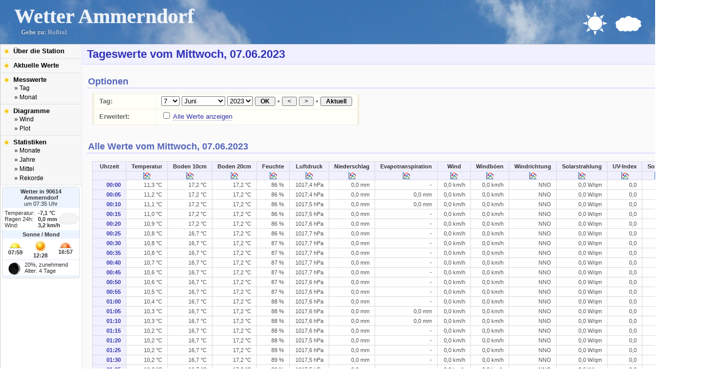

--- FILE ---
content_type: text/html; charset=UTF-8
request_url: https://www.wetter-franken.de/ammerndorf/mess.php?tag&day=07&month=06&year=2023
body_size: 16633
content:
<!DOCTYPE html PUBLIC "-//W3C//DTD XHTML 1.0 Transitional//EN" "http://www.w3.org/TR/xhtml1/DTD/xhtml1-transitional.dtd">
<html xmlns="http://www.w3.org/1999/xhtml">
<head>
<meta http-equiv="X-UA-Compatible" content="IE=8" />

<title>(-7,1&deg;C) Wetter Ammerndorf &raquo; Tageswerte </title><meta name="ICBM" content="49.39465, 10.89093" />
<link rel="stylesheet" href="/style_haupt.css?1" type="text/css" />

<style>
#mobil_wechseln { display: block !important; }
</style>

<script type="text/javascript" src="/script_haupt.js"></script>



<script type="text/javascript">
<!--
if (self != top) top.location.href = self.location.href;
//-->
</script>

</head>
<body onload="page_start(); " id="body_wetter">



		<div id="main_wetterrosstal">

		<div id="titelgrafik">
		<img src="/grafiken/Wolke.png" alt="Wolke" class="tgb" />
		<img src="/grafiken/Sonne.png" alt="Sonne" class="tgc" />
		<h1><a href="/">Wetter Ammerndorf</a></h1>
		<h2>Gehe zu: <a href="https://www.wetter-rosstal.de/mess.php?tag&day=07&month=06&year=2023">Roßtal</a>
						
			
			
		</h2>
		</div>

		<div id="Haupt">

		<div id="SpalteLinks">

		<ul id="Navigation">
		<li class="navtitel"><a href="/ammerndorf/info-station-ammerndorf" class="menulink " >Über die Station</a>
		  <li class="navtitel"><a href="/ammerndorf/mess.php?aktuell" class="menulink " >Aktuelle Werte</a>
		  <li class="navtitel"><a href="/ammerndorf/mess.php" class="menulink1 " >Messwerte</a>
		  	  <ul>
				<li><a href="/ammerndorf/mess.php?tag" class="menulink2 " >&raquo; Tag</a></li>
				<li><a href="/ammerndorf/mess.php?monat" class="menulink2 " >&raquo; Monat</a></li>
			  </ul>
		  </li>
		  <li class="navtitel"><a href="/ammerndorf/diagramm.php" class="menulink1 " >Diagramme</a>
		  	  <ul>
				<li><a href="/ammerndorf/diagramm.php?windrose" class="menulink2 " >&raquo; Wind</a></li>
				<li><a href="/ammerndorf/diagramm.php?plot" class="menulink2 " >&raquo; Plot</a></li>
			  </ul>
		  </li>
		  <li class="navtitel"><a href="/ammerndorf/statistik.php" class="menulink1 " >Statistiken</a>
			  <ul>
				<li><a href="/ammerndorf/statistik_uebersicht.php" class="menulink2 " >&raquo; Monate</a></li>
				<li><a href="/ammerndorf/statistik_uebersicht.php?year=-4" class="menulink2 " >&raquo; Jahre</a></li>
				<li><a href="/ammerndorf/statistik_uebersicht.php?year=-1" class="menulink2 " >&raquo; Mittel</a></li>
				<li><a href="/ammerndorf/statistik_uebersicht.php?year=-2" class="menulink2 " >&raquo; Rekorde</a></li>
			  </ul>  
		  </li>
		  
	     <!-- <li><a href="/ammerndorf/blitzortung/index.php" class="menulink " >Blitzortung</a></li> -->


		</ul>

		<div id="infobox"><div id="wetterbox">

<div id="wetterbox_titel">
<strong>Wetter in 90614 Ammerndorf</strong>
<br /> um  07:35 Uhr</div>

<div id="wetterbox_inhalt" style="background: url('/grafiken/wetter_wolke3.gif') no-repeat 110px 10px #fff;">
<div id="wetterbox_name">Temperatur:</div><div id="wetterbox_wert">-7,1 &deg;C</div>
<div id="wetterbox_name">Regen 24h:</div><div id="wetterbox_wert">0,0 mm</div>
<div id="wetterbox_name">Wind:</div><div id="wetterbox_wert">3,2 km/h</div>
<a href="/mess.php?aktuell" id="wetterbox_a"></a>
<div style="clear:both"></div>
</div>

</div>


<div id="sonnemond">
<div id="sonnemond_titel">Sonne / Mond</div>
<div id="sonnemond_inhalt">

<div class="sonnemond_zeit" id="sonne_aufgang">
<img src="/grafiken/sonne/sunrise.png" alt="Sonnenaufgang" title="Uhrzeit Sonnenaufgang  Dämmerung: 07.24Uhr&nbsp;(zivil) 06.44Uhr&nbsp;(nautisch) 06.07Uhr&nbsp;(astronomisch) ">
07:59</div>

<div class="sonnemond_zeit" id="sonne_zenit">
<img src="/grafiken/sonne/sunny.png" alt="Sonnen Zenit" title="Uhrzeit Sonnenhöchststand">
12:28</div>

<div class="sonnemond_zeit" id="sonne_untergang">
<img src="/grafiken/sonne/sunset.png" alt="Sonnenuntergang" title="Uhrzeit Sonnenuntergang  Dämmerung: 17.32Uhr&nbsp;(zivil) 18.11Uhr&nbsp;(nautisch) 18.49Uhr&nbsp;(astronomisch) ">
16:57</div>

<div id="mond">
<img src="/grafiken/mond/moon4.gif" alt="Mond, Phase: 20%, zunehmend" title="Mond, Phase: 20%, zunehmend">
20%, zunehmend<br>Alter: 4 Tage

</div>
</div>
</div>




</div>

</div>

<div id="Inhalt">
<a name="oben"></a>
<h1 class="Titel">Tageswerte vom Mittwoch, 07.06.2023</h1><a name="werte"></a><h3>Optionen</h3><form action="?#werte"> <input type="hidden" name="tag" /><table class="form"><tr><th>Tag:</th><td> <select name="day"><option value="1" >1</option><option value="2" >2</option><option value="3" >3</option><option value="4" >4</option><option value="5" >5</option><option value="6" >6</option><option value="7" selected="selected">7</option><option value="8" >8</option><option value="9" >9</option><option value="10" >10</option><option value="11" >11</option><option value="12" >12</option><option value="13" >13</option><option value="14" >14</option><option value="15" >15</option><option value="16" >16</option><option value="17" >17</option><option value="18" >18</option><option value="19" >19</option><option value="20" >20</option><option value="21" >21</option><option value="22" >22</option><option value="23" >23</option><option value="24" >24</option><option value="25" >25</option><option value="26" >26</option><option value="27" >27</option><option value="28" >28</option><option value="29" >29</option><option value="30" >30</option><option value="31" >31</option></select>		<select name="month"><option value="1" >Januar</option><option value="2" >Februar</option><option value="3" >März</option><option value="4" >April</option><option value="5" >Mai</option><option value="6" selected="selected">Juni</option><option value="7" >Juli</option><option value="8" >August</option><option value="9" >September</option><option value="10" >Oktober</option><option value="11" >November</option><option value="12" >Dezember</option></select>  <select name="year"><option value="2026">2026</option><option value="2025">2025</option><option value="2024">2024</option><option value="2023" selected="selected">2023</option><option value="2022">2022</option><option value="2021">2021</option><option value="2020">2020</option><option value="2019">2019</option><option value="2018">2018</option><option value="2017">2017</option><option value="2016">2016</option><option value="2015">2015</option><option value="2014">2014</option><option value="2013">2013</option></select> <input type="submit" value=" OK " style="font-weight:bold"/> &bull;  <input type="submit" name="go" value=" &lt; " /> <input type="submit" name="go" value=" &gt; " /> &bull;  <input type="submit" name="go"  style="font-weight:bold" value=" Aktuell " /></td></tr><tr style=""><th>Erweitert:</th><td><input type="checkbox" name="show_all" value="1" id="showall" onclick="submit();" onchange="submit();" > <label for="showall"><a href="?tag&amp;day=07&amp;month=06&amp;year=2023&amp;show_all=1#werte">Alle Werte anzeigen</a></label><div style="display:none;"><input type="checkbox" name="monat" value="" id="monthly" onclick="submit();" onchange="submit();" > <label for="monthly"><a href="?monatamp;day=07&amp;month=06&amp;year=2023#werte">Monatsübersicht</a></label></div></td></tr></table><h3>Alle Werte vom Mittwoch, 07.06.2023</h3><div style="position:relative;"><p style="color:red;position:relative; top: 15px; ">Einen Moment bitte, die Daten werden aufbereitet...</p><table class="small" style="position:relative; top: -25px; white-space:nowrap;font-size: 0.7em"><tr><th rowspan="1">Uhrzeit</th><th>Temperatur</th><th>Boden 10cm</th><th>Boden 20cm</th><th>Feuchte</th><th>Luftdruck</th><th>Niederschlag</th><th>Evapotranspiration</th><th>Wind</th><th>Windböen</th><th>Windrichtung</th><th>Solarstrahlung</th><th>UV-Index</th><th>Sonne?</th><th>Uhrzeit</th></tr><tr><th></th><th><a href="diagramm.php?id[24]=1&amp;view=day&amp;day=07&amp;month=06&amp;year=2023" title="Zugehöriges Diagramm zeigen"><img src="/grafiken/icon_stat.gif" alt="Diagramm Icon"></a></th><th><a href="diagramm.php?id[65]=1&amp;view=day&amp;day=07&amp;month=06&amp;year=2023" title="Zugehöriges Diagramm zeigen"><img src="/grafiken/icon_stat.gif" alt="Diagramm Icon"></a></th><th><a href="diagramm.php?id[66]=1&amp;view=day&amp;day=07&amp;month=06&amp;year=2023" title="Zugehöriges Diagramm zeigen"><img src="/grafiken/icon_stat.gif" alt="Diagramm Icon"></a></th><th><a href="diagramm.php?id[25]=1&amp;view=day&amp;day=07&amp;month=06&amp;year=2023" title="Zugehöriges Diagramm zeigen"><img src="/grafiken/icon_stat.gif" alt="Diagramm Icon"></a></th><th><a href="diagramm.php?id[27]=1&amp;view=day&amp;day=07&amp;month=06&amp;year=2023" title="Zugehöriges Diagramm zeigen"><img src="/grafiken/icon_stat.gif" alt="Diagramm Icon"></a></th><th><a href="diagramm.php?id[34]=1&amp;view=day&amp;day=07&amp;month=06&amp;year=2023" title="Zugehöriges Diagramm zeigen"><img src="/grafiken/icon_stat.gif" alt="Diagramm Icon"></a></th><th><a href="diagramm.php?id[83]=1&amp;view=day&amp;day=07&amp;month=06&amp;year=2023" title="Zugehöriges Diagramm zeigen"><img src="/grafiken/icon_stat.gif" alt="Diagramm Icon"></a></th><th><a href="diagramm.php?id[29]=1&amp;view=day&amp;day=07&amp;month=06&amp;year=2023" title="Zugehöriges Diagramm zeigen"><img src="/grafiken/icon_stat.gif" alt="Diagramm Icon"></a></th><th><a href="diagramm.php?id[78]=1&amp;view=day&amp;day=07&amp;month=06&amp;year=2023" title="Zugehöriges Diagramm zeigen"><img src="/grafiken/icon_stat.gif" alt="Diagramm Icon"></a></th><th><a href="diagramm.php?id[41]=1&amp;view=day&amp;day=07&amp;month=06&amp;year=2023" title="Zugehöriges Diagramm zeigen"><img src="/grafiken/icon_stat.gif" alt="Diagramm Icon"></a></th><th><a href="diagramm.php?id[56]=1&amp;view=day&amp;day=07&amp;month=06&amp;year=2023" title="Zugehöriges Diagramm zeigen"><img src="/grafiken/icon_stat.gif" alt="Diagramm Icon"></a></th><th><a href="diagramm.php?id[80]=1&amp;view=day&amp;day=07&amp;month=06&amp;year=2023" title="Zugehöriges Diagramm zeigen"><img src="/grafiken/icon_stat.gif" alt="Diagramm Icon"></a></th><th><a href="diagramm.php?id[75]=1&amp;view=day&amp;day=07&amp;month=06&amp;year=2023" title="Zugehöriges Diagramm zeigen"><img src="/grafiken/icon_stat.gif" alt="Diagramm Icon"></a></th><th></th></tr><tr class="numbers"><th><a href="mess.php?id=1089870">00:00</a></th><td><span style="">11,3 °C</span></td>
<td><span style="">17,2 °C</span></td>
<td><span style="">17,2 °C</span></td>
<td><span style="">86 %</span></td>
<td><span style="">1017,4 hPa</span></td>
<td><span style="">0,0 mm</span></td>
<td><span style="">- </span></td>
<td><span style="">0,0 km/h</span></td>
<td><span style="">0,0 km/h</span></td>
<td><span style="">NNO </span></td>
<td><span style="">0,0 W/qm</span></td>
<td><span style="">0,0 </span></td>
<td><span style="">nein </span></td>
<th><a href="mess.php?id=1089870">00:00</a></th></tr><tr class="numbers"><th><a href="mess.php?id=1089871">00:05</a></th><td><span style="">11,2 °C</span></td>
<td><span style="">17,2 °C</span></td>
<td><span style="">17,2 °C</span></td>
<td><span style="">86 %</span></td>
<td><span style="">1017,4 hPa</span></td>
<td><span style="">0,0 mm</span></td>
<td><span style="">0,0 mm</span></td>
<td><span style="">0,0 km/h</span></td>
<td><span style="">0,0 km/h</span></td>
<td><span style="">NNO </span></td>
<td><span style="">0,0 W/qm</span></td>
<td><span style="">0,0 </span></td>
<td><span style="">nein </span></td>
<th><a href="mess.php?id=1089871">00:05</a></th></tr><tr class="numbers"><th><a href="mess.php?id=1089872">00:10</a></th><td><span style="">11,1 °C</span></td>
<td><span style="">17,2 °C</span></td>
<td><span style="">17,2 °C</span></td>
<td><span style="">86 %</span></td>
<td><span style="">1017,5 hPa</span></td>
<td><span style="">0,0 mm</span></td>
<td><span style="">0,0 mm</span></td>
<td><span style="">0,0 km/h</span></td>
<td><span style="">0,0 km/h</span></td>
<td><span style="">NNO </span></td>
<td><span style="">0,0 W/qm</span></td>
<td><span style="">0,0 </span></td>
<td><span style="">nein </span></td>
<th><a href="mess.php?id=1089872">00:10</a></th></tr><tr class="numbers"><th><a href="mess.php?id=1089873">00:15</a></th><td><span style="">11,0 °C</span></td>
<td><span style="">17,2 °C</span></td>
<td><span style="">17,2 °C</span></td>
<td><span style="">86 %</span></td>
<td><span style="">1017,5 hPa</span></td>
<td><span style="">0,0 mm</span></td>
<td><span style="">- </span></td>
<td><span style="">0,0 km/h</span></td>
<td><span style="">0,0 km/h</span></td>
<td><span style="">NNO </span></td>
<td><span style="">0,0 W/qm</span></td>
<td><span style="">0,0 </span></td>
<td><span style="">nein </span></td>
<th><a href="mess.php?id=1089873">00:15</a></th></tr><tr class="numbers"><th><a href="mess.php?id=1089874">00:20</a></th><td><span style="">10,9 °C</span></td>
<td><span style="">17,2 °C</span></td>
<td><span style="">17,2 °C</span></td>
<td><span style="">86 %</span></td>
<td><span style="">1017,6 hPa</span></td>
<td><span style="">0,0 mm</span></td>
<td><span style="">- </span></td>
<td><span style="">0,0 km/h</span></td>
<td><span style="">0,0 km/h</span></td>
<td><span style="">NNO </span></td>
<td><span style="">0,0 W/qm</span></td>
<td><span style="">0,0 </span></td>
<td><span style="">nein </span></td>
<th><a href="mess.php?id=1089874">00:20</a></th></tr><tr class="numbers"><th><a href="mess.php?id=1089875">00:25</a></th><td><span style="">10,8 °C</span></td>
<td><span style="">16,7 °C</span></td>
<td><span style="">17,2 °C</span></td>
<td><span style="">86 %</span></td>
<td><span style="">1017,7 hPa</span></td>
<td><span style="">0,0 mm</span></td>
<td><span style="">- </span></td>
<td><span style="">0,0 km/h</span></td>
<td><span style="">0,0 km/h</span></td>
<td><span style="">NNO </span></td>
<td><span style="">0,0 W/qm</span></td>
<td><span style="">0,0 </span></td>
<td><span style="">nein </span></td>
<th><a href="mess.php?id=1089875">00:25</a></th></tr><tr class="numbers"><th><a href="mess.php?id=1089876">00:30</a></th><td><span style="">10,8 °C</span></td>
<td><span style="">16,7 °C</span></td>
<td><span style="">17,2 °C</span></td>
<td><span style="">87 %</span></td>
<td><span style="">1017,7 hPa</span></td>
<td><span style="">0,0 mm</span></td>
<td><span style="">- </span></td>
<td><span style="">0,0 km/h</span></td>
<td><span style="">0,0 km/h</span></td>
<td><span style="">NNO </span></td>
<td><span style="">0,0 W/qm</span></td>
<td><span style="">0,0 </span></td>
<td><span style="">nein </span></td>
<th><a href="mess.php?id=1089876">00:30</a></th></tr><tr class="numbers"><th><a href="mess.php?id=1089877">00:35</a></th><td><span style="">10,8 °C</span></td>
<td><span style="">16,7 °C</span></td>
<td><span style="">17,2 °C</span></td>
<td><span style="">87 %</span></td>
<td><span style="">1017,7 hPa</span></td>
<td><span style="">0,0 mm</span></td>
<td><span style="">- </span></td>
<td><span style="">0,0 km/h</span></td>
<td><span style="">0,0 km/h</span></td>
<td><span style="">NNO </span></td>
<td><span style="">0,0 W/qm</span></td>
<td><span style="">0,0 </span></td>
<td><span style="">nein </span></td>
<th><a href="mess.php?id=1089877">00:35</a></th></tr><tr class="numbers"><th><a href="mess.php?id=1089878">00:40</a></th><td><span style="">10,7 °C</span></td>
<td><span style="">16,7 °C</span></td>
<td><span style="">17,2 °C</span></td>
<td><span style="">87 %</span></td>
<td><span style="">1017,7 hPa</span></td>
<td><span style="">0,0 mm</span></td>
<td><span style="">- </span></td>
<td><span style="">0,0 km/h</span></td>
<td><span style="">0,0 km/h</span></td>
<td><span style="">NNO </span></td>
<td><span style="">0,0 W/qm</span></td>
<td><span style="">0,0 </span></td>
<td><span style="">nein </span></td>
<th><a href="mess.php?id=1089878">00:40</a></th></tr><tr class="numbers"><th><a href="mess.php?id=1089879">00:45</a></th><td><span style="">10,6 °C</span></td>
<td><span style="">16,7 °C</span></td>
<td><span style="">17,2 °C</span></td>
<td><span style="">87 %</span></td>
<td><span style="">1017,7 hPa</span></td>
<td><span style="">0,0 mm</span></td>
<td><span style="">- </span></td>
<td><span style="">0,0 km/h</span></td>
<td><span style="">0,0 km/h</span></td>
<td><span style="">NNO </span></td>
<td><span style="">0,0 W/qm</span></td>
<td><span style="">0,0 </span></td>
<td><span style="">nein </span></td>
<th><a href="mess.php?id=1089879">00:45</a></th></tr><tr class="numbers"><th><a href="mess.php?id=1089880">00:50</a></th><td><span style="">10,6 °C</span></td>
<td><span style="">16,7 °C</span></td>
<td><span style="">17,2 °C</span></td>
<td><span style="">87 %</span></td>
<td><span style="">1017,6 hPa</span></td>
<td><span style="">0,0 mm</span></td>
<td><span style="">- </span></td>
<td><span style="">0,0 km/h</span></td>
<td><span style="">0,0 km/h</span></td>
<td><span style="">NNO </span></td>
<td><span style="">0,0 W/qm</span></td>
<td><span style="">0,0 </span></td>
<td><span style="">nein </span></td>
<th><a href="mess.php?id=1089880">00:50</a></th></tr><tr class="numbers"><th><a href="mess.php?id=1089881">00:55</a></th><td><span style="">10,5 °C</span></td>
<td><span style="">16,7 °C</span></td>
<td><span style="">17,2 °C</span></td>
<td><span style="">87 %</span></td>
<td><span style="">1017,6 hPa</span></td>
<td><span style="">0,0 mm</span></td>
<td><span style="">- </span></td>
<td><span style="">0,0 km/h</span></td>
<td><span style="">0,0 km/h</span></td>
<td><span style="">NNO </span></td>
<td><span style="">0,0 W/qm</span></td>
<td><span style="">0,0 </span></td>
<td><span style="">nein </span></td>
<th><a href="mess.php?id=1089881">00:55</a></th></tr><tr class="numbers"><th><a href="mess.php?id=1089882">01:00</a></th><td><span style="">10,4 °C</span></td>
<td><span style="">16,7 °C</span></td>
<td><span style="">17,2 °C</span></td>
<td><span style="">88 %</span></td>
<td><span style="">1017,6 hPa</span></td>
<td><span style="">0,0 mm</span></td>
<td><span style="">- </span></td>
<td><span style="">0,0 km/h</span></td>
<td><span style="">0,0 km/h</span></td>
<td><span style="">NNO </span></td>
<td><span style="">0,0 W/qm</span></td>
<td><span style="">0,0 </span></td>
<td><span style="">nein </span></td>
<th><a href="mess.php?id=1089882">01:00</a></th></tr><tr class="numbers"><th><a href="mess.php?id=1089883">01:05</a></th><td><span style="">10,3 °C</span></td>
<td><span style="">16,7 °C</span></td>
<td><span style="">17,2 °C</span></td>
<td><span style="">88 %</span></td>
<td><span style="">1017,6 hPa</span></td>
<td><span style="">0,0 mm</span></td>
<td><span style="">0,0 mm</span></td>
<td><span style="">0,0 km/h</span></td>
<td><span style="">0,0 km/h</span></td>
<td><span style="">NNO </span></td>
<td><span style="">0,0 W/qm</span></td>
<td><span style="">0,0 </span></td>
<td><span style="">nein </span></td>
<th><a href="mess.php?id=1089883">01:05</a></th></tr><tr class="numbers"><th><a href="mess.php?id=1089884">01:10</a></th><td><span style="">10,3 °C</span></td>
<td><span style="">16,7 °C</span></td>
<td><span style="">17,2 °C</span></td>
<td><span style="">88 %</span></td>
<td><span style="">1017,6 hPa</span></td>
<td><span style="">0,0 mm</span></td>
<td><span style="">0,0 mm</span></td>
<td><span style="">0,0 km/h</span></td>
<td><span style="">0,0 km/h</span></td>
<td><span style="">NNO </span></td>
<td><span style="">0,0 W/qm</span></td>
<td><span style="">0,0 </span></td>
<td><span style="">nein </span></td>
<th><a href="mess.php?id=1089884">01:10</a></th></tr><tr class="numbers"><th><a href="mess.php?id=1089885">01:15</a></th><td><span style="">10,2 °C</span></td>
<td><span style="">16,7 °C</span></td>
<td><span style="">17,2 °C</span></td>
<td><span style="">88 %</span></td>
<td><span style="">1017,6 hPa</span></td>
<td><span style="">0,0 mm</span></td>
<td><span style="">- </span></td>
<td><span style="">0,0 km/h</span></td>
<td><span style="">0,0 km/h</span></td>
<td><span style="">NNO </span></td>
<td><span style="">0,0 W/qm</span></td>
<td><span style="">0,0 </span></td>
<td><span style="">nein </span></td>
<th><a href="mess.php?id=1089885">01:15</a></th></tr><tr class="numbers"><th><a href="mess.php?id=1089886">01:20</a></th><td><span style="">10,2 °C</span></td>
<td><span style="">16,7 °C</span></td>
<td><span style="">17,2 °C</span></td>
<td><span style="">88 %</span></td>
<td><span style="">1017,5 hPa</span></td>
<td><span style="">0,0 mm</span></td>
<td><span style="">- </span></td>
<td><span style="">0,0 km/h</span></td>
<td><span style="">0,0 km/h</span></td>
<td><span style="">NNO </span></td>
<td><span style="">0,0 W/qm</span></td>
<td><span style="">0,0 </span></td>
<td><span style="">nein </span></td>
<th><a href="mess.php?id=1089886">01:20</a></th></tr><tr class="numbers"><th><a href="mess.php?id=1089887">01:25</a></th><td><span style="">10,2 °C</span></td>
<td><span style="">16,7 °C</span></td>
<td><span style="">17,2 °C</span></td>
<td><span style="">89 %</span></td>
<td><span style="">1017,6 hPa</span></td>
<td><span style="">0,0 mm</span></td>
<td><span style="">- </span></td>
<td><span style="">0,0 km/h</span></td>
<td><span style="">0,0 km/h</span></td>
<td><span style="">NNO </span></td>
<td><span style="">0,0 W/qm</span></td>
<td><span style="">0,0 </span></td>
<td><span style="">nein </span></td>
<th><a href="mess.php?id=1089887">01:25</a></th></tr><tr class="numbers"><th><a href="mess.php?id=1089888">01:30</a></th><td><span style="">10,2 °C</span></td>
<td><span style="">16,7 °C</span></td>
<td><span style="">17,2 °C</span></td>
<td><span style="">89 %</span></td>
<td><span style="">1017,5 hPa</span></td>
<td><span style="">0,0 mm</span></td>
<td><span style="">- </span></td>
<td><span style="">0,0 km/h</span></td>
<td><span style="">0,0 km/h</span></td>
<td><span style="">NNO </span></td>
<td><span style="">0,0 W/qm</span></td>
<td><span style="">0,0 </span></td>
<td><span style="">nein </span></td>
<th><a href="mess.php?id=1089888">01:30</a></th></tr><tr class="numbers"><th><a href="mess.php?id=1089889">01:35</a></th><td><span style="">10,2 °C</span></td>
<td><span style="">16,7 °C</span></td>
<td><span style="">17,2 °C</span></td>
<td><span style="">89 %</span></td>
<td><span style="">1017,5 hPa</span></td>
<td><span style="">0,0 mm</span></td>
<td><span style="">- </span></td>
<td><span style="">0,0 km/h</span></td>
<td><span style="">0,0 km/h</span></td>
<td><span style="">NNO </span></td>
<td><span style="">0,0 W/qm</span></td>
<td><span style="">0,0 </span></td>
<td><span style="">nein </span></td>
<th><a href="mess.php?id=1089889">01:35</a></th></tr><tr class="numbers"><th><a href="mess.php?id=1089890">01:40</a></th><td><span style="">10,2 °C</span></td>
<td><span style="">16,7 °C</span></td>
<td><span style="">17,2 °C</span></td>
<td><span style="">89 %</span></td>
<td><span style="">1017,4 hPa</span></td>
<td><span style="">0,0 mm</span></td>
<td><span style="">- </span></td>
<td><span style="">0,0 km/h</span></td>
<td><span style="">0,0 km/h</span></td>
<td><span style="">NNO </span></td>
<td><span style="">0,0 W/qm</span></td>
<td><span style="">0,0 </span></td>
<td><span style="">nein </span></td>
<th><a href="mess.php?id=1089890">01:40</a></th></tr><tr class="numbers"><th><a href="mess.php?id=1089891">01:45</a></th><td><span style="">10,1 °C</span></td>
<td><span style="">16,7 °C</span></td>
<td><span style="">17,2 °C</span></td>
<td><span style="">89 %</span></td>
<td><span style="">1017,5 hPa</span></td>
<td><span style="">0,0 mm</span></td>
<td><span style="">- </span></td>
<td><span style="">0,0 km/h</span></td>
<td><span style="">0,0 km/h</span></td>
<td><span style="">NNO </span></td>
<td><span style="">0,0 W/qm</span></td>
<td><span style="">0,0 </span></td>
<td><span style="">nein </span></td>
<th><a href="mess.php?id=1089891">01:45</a></th></tr><tr class="numbers"><th><a href="mess.php?id=1089892">01:50</a></th><td><span style="">10,1 °C</span></td>
<td><span style="">16,7 °C</span></td>
<td><span style="">17,2 °C</span></td>
<td><span style="">89 %</span></td>
<td><span style="">1017,4 hPa</span></td>
<td><span style="">0,0 mm</span></td>
<td><span style="">- </span></td>
<td><span style="">0,0 km/h</span></td>
<td><span style="">0,0 km/h</span></td>
<td><span style="">NNO </span></td>
<td><span style="">0,0 W/qm</span></td>
<td><span style="">0,0 </span></td>
<td><span style="">nein </span></td>
<th><a href="mess.php?id=1089892">01:50</a></th></tr><tr class="numbers"><th><a href="mess.php?id=1089893">01:55</a></th><td><span style="">10,1 °C</span></td>
<td><span style="">16,7 °C</span></td>
<td><span style="">17,2 °C</span></td>
<td><span style="">90 %</span></td>
<td><span style="">1017,4 hPa</span></td>
<td><span style="">0,0 mm</span></td>
<td><span style="">- </span></td>
<td><span style="">0,0 km/h</span></td>
<td><span style="">0,0 km/h</span></td>
<td><span style="">NNO </span></td>
<td><span style="">0,0 W/qm</span></td>
<td><span style="">0,0 </span></td>
<td><span style="">nein </span></td>
<th><a href="mess.php?id=1089893">01:55</a></th></tr><tr><th rowspan="1">Uhrzeit</th><th>Temperatur</th><th>Boden 10cm</th><th>Boden 20cm</th><th>Feuchte</th><th>Luftdruck</th><th>Niederschlag</th><th>Evapotranspiration</th><th>Wind</th><th>Windböen</th><th>Windrichtung</th><th>Solarstrahlung</th><th>UV-Index</th><th>Sonne?</th><th>Uhrzeit</th></tr><tr class="numbers"><th><a href="mess.php?id=1089894">02:00</a></th><td><span style="">10,1 °C</span></td>
<td><span style="">16,7 °C</span></td>
<td><span style="">17,2 °C</span></td>
<td><span style="">90 %</span></td>
<td><span style="">1017,4 hPa</span></td>
<td><span style="">0,0 mm</span></td>
<td><span style="">- </span></td>
<td><span style="">0,0 km/h</span></td>
<td><span style="">0,0 km/h</span></td>
<td><span style="">NNO </span></td>
<td><span style="">0,0 W/qm</span></td>
<td><span style="">0,0 </span></td>
<td><span style="">nein </span></td>
<th><a href="mess.php?id=1089894">02:00</a></th></tr><tr class="numbers"><th><a href="mess.php?id=1089895">02:05</a></th><td><span style="">10,2 °C</span></td>
<td><span style="">16,7 °C</span></td>
<td><span style="">17,2 °C</span></td>
<td><span style="">90 %</span></td>
<td><span style="">1017,4 hPa</span></td>
<td><span style="">0,0 mm</span></td>
<td><span style="">0,0 mm</span></td>
<td><span style="">0,0 km/h</span></td>
<td><span style="">0,0 km/h</span></td>
<td><span style="">NNO </span></td>
<td><span style="">0,0 W/qm</span></td>
<td><span style="">0,0 </span></td>
<td><span style="">nein </span></td>
<th><a href="mess.php?id=1089895">02:05</a></th></tr><tr class="numbers"><th><a href="mess.php?id=1089896">02:10</a></th><td><span style="">10,1 °C</span></td>
<td><span style="">16,7 °C</span></td>
<td><span style="">17,2 °C</span></td>
<td><span style="">90 %</span></td>
<td><span style="">1017,4 hPa</span></td>
<td><span style="">0,0 mm</span></td>
<td><span style="">0,0 mm</span></td>
<td><span style="">0,0 km/h</span></td>
<td><span style="">0,0 km/h</span></td>
<td><span style="">NNO </span></td>
<td><span style="">0,0 W/qm</span></td>
<td><span style="">0,0 </span></td>
<td><span style="">nein </span></td>
<th><a href="mess.php?id=1089896">02:10</a></th></tr><tr class="numbers"><th><a href="mess.php?id=1089897">02:15</a></th><td><span style="">10,1 °C</span></td>
<td><span style="">16,7 °C</span></td>
<td><span style="">17,2 °C</span></td>
<td><span style="">90 %</span></td>
<td><span style="">1017,4 hPa</span></td>
<td><span style="">0,0 mm</span></td>
<td><span style="">- </span></td>
<td><span style="">0,0 km/h</span></td>
<td><span style="">0,0 km/h</span></td>
<td><span style="">NNO </span></td>
<td><span style="">0,0 W/qm</span></td>
<td><span style="">0,0 </span></td>
<td><span style="">nein </span></td>
<th><a href="mess.php?id=1089897">02:15</a></th></tr><tr class="numbers"><th><a href="mess.php?id=1089898">02:20</a></th><td><span style="">10,1 °C</span></td>
<td><span style="">16,7 °C</span></td>
<td><span style="">17,2 °C</span></td>
<td><span style="">90 %</span></td>
<td><span style="">1017,3 hPa</span></td>
<td><span style="">0,0 mm</span></td>
<td><span style="">- </span></td>
<td><span style="">0,0 km/h</span></td>
<td><span style="">0,0 km/h</span></td>
<td><span style="">NNO </span></td>
<td><span style="">0,0 W/qm</span></td>
<td><span style="">0,0 </span></td>
<td><span style="">nein </span></td>
<th><a href="mess.php?id=1089898">02:20</a></th></tr><tr class="numbers"><th><a href="mess.php?id=1089899">02:25</a></th><td><span style="">10,2 °C</span></td>
<td><span style="">16,1 °C</span></td>
<td><span style="">17,2 °C</span></td>
<td><span style="">91 %</span></td>
<td><span style="">1017,3 hPa</span></td>
<td><span style="">0,0 mm</span></td>
<td><span style="">- </span></td>
<td><span style="">0,0 km/h</span></td>
<td><span style="">0,0 km/h</span></td>
<td><span style="">NNO </span></td>
<td><span style="">0,0 W/qm</span></td>
<td><span style="">0,0 </span></td>
<td><span style="">nein </span></td>
<th><a href="mess.php?id=1089899">02:25</a></th></tr><tr class="numbers"><th><a href="mess.php?id=1089900">02:30</a></th><td><span style="">10,2 °C</span></td>
<td><span style="">16,1 °C</span></td>
<td><span style="">17,2 °C</span></td>
<td><span style="">91 %</span></td>
<td><span style="">1017,2 hPa</span></td>
<td><span style="">0,0 mm</span></td>
<td><span style="">- </span></td>
<td><span style="">0,0 km/h</span></td>
<td><span style="">0,0 km/h</span></td>
<td><span style="">NNO </span></td>
<td><span style="">0,0 W/qm</span></td>
<td><span style="">0,0 </span></td>
<td><span style="">nein </span></td>
<th><a href="mess.php?id=1089900">02:30</a></th></tr><tr class="numbers"><th><a href="mess.php?id=1089901">02:35</a></th><td><span style="">10,2 °C</span></td>
<td><span style="">16,1 °C</span></td>
<td><span style="">17,2 °C</span></td>
<td><span style="">91 %</span></td>
<td><span style="">1017,2 hPa</span></td>
<td><span style="">0,0 mm</span></td>
<td><span style="">- </span></td>
<td><span style="">0,0 km/h</span></td>
<td><span style="">0,0 km/h</span></td>
<td><span style="">NNO </span></td>
<td><span style="">0,0 W/qm</span></td>
<td><span style="">0,0 </span></td>
<td><span style="">nein </span></td>
<th><a href="mess.php?id=1089901">02:35</a></th></tr><tr class="numbers"><th><a href="mess.php?id=1089902">02:40</a></th><td><span style="">10,2 °C</span></td>
<td><span style="">16,1 °C</span></td>
<td><span style="">17,2 °C</span></td>
<td><span style="">91 %</span></td>
<td><span style="">1017,2 hPa</span></td>
<td><span style="">0,0 mm</span></td>
<td><span style="">- </span></td>
<td><span style="">0,0 km/h</span></td>
<td><span style="">0,0 km/h</span></td>
<td><span style="">NNO </span></td>
<td><span style="">0,0 W/qm</span></td>
<td><span style="">0,0 </span></td>
<td><span style="">nein </span></td>
<th><a href="mess.php?id=1089902">02:40</a></th></tr><tr class="numbers"><th><a href="mess.php?id=1089903">02:45</a></th><td><span style="">10,2 °C</span></td>
<td><span style="">16,1 °C</span></td>
<td><span style="">17,2 °C</span></td>
<td><span style="">91 %</span></td>
<td><span style="">1017,2 hPa</span></td>
<td><span style="">0,0 mm</span></td>
<td><span style="">- </span></td>
<td><span style="">0,0 km/h</span></td>
<td><span style="">0,0 km/h</span></td>
<td><span style="">NNO </span></td>
<td><span style="">0,0 W/qm</span></td>
<td><span style="">0,0 </span></td>
<td><span style="">nein </span></td>
<th><a href="mess.php?id=1089903">02:45</a></th></tr><tr class="numbers"><th><a href="mess.php?id=1089904">02:50</a></th><td><span style="">10,1 °C</span></td>
<td><span style="">16,1 °C</span></td>
<td><span style="">17,2 °C</span></td>
<td><span style="">91 %</span></td>
<td><span style="">1017,2 hPa</span></td>
<td><span style="">0,0 mm</span></td>
<td><span style="">- </span></td>
<td><span style="">0,0 km/h</span></td>
<td><span style="">0,0 km/h</span></td>
<td><span style="">NNO </span></td>
<td><span style="">0,0 W/qm</span></td>
<td><span style="">0,0 </span></td>
<td><span style="">nein </span></td>
<th><a href="mess.php?id=1089904">02:50</a></th></tr><tr class="numbers"><th><a href="mess.php?id=1089905">02:55</a></th><td><span style="">10,1 °C</span></td>
<td><span style="">16,1 °C</span></td>
<td><span style="">17,2 °C</span></td>
<td><span style="">91 %</span></td>
<td><span style="">1017,2 hPa</span></td>
<td><span style="">0,0 mm</span></td>
<td><span style="">- </span></td>
<td><span style="">0,0 km/h</span></td>
<td><span style="">0,0 km/h</span></td>
<td><span style="">NNO </span></td>
<td><span style="">0,0 W/qm</span></td>
<td><span style="">0,0 </span></td>
<td><span style="">nein </span></td>
<th><a href="mess.php?id=1089905">02:55</a></th></tr><tr class="numbers"><th><a href="mess.php?id=1089906">03:00</a></th><td><span style="">10,1 °C</span></td>
<td><span style="">16,1 °C</span></td>
<td><span style="">17,2 °C</span></td>
<td><span style="">91 %</span></td>
<td><span style="">1017,2 hPa</span></td>
<td><span style="">0,0 mm</span></td>
<td><span style="">- </span></td>
<td><span style="">0,0 km/h</span></td>
<td><span style="">0,0 km/h</span></td>
<td><span style="">NNO </span></td>
<td><span style="">0,0 W/qm</span></td>
<td><span style="">0,0 </span></td>
<td><span style="">nein </span></td>
<th><a href="mess.php?id=1089906">03:00</a></th></tr><tr class="numbers"><th><a href="mess.php?id=1089907">03:05</a></th><td><span style="">10,0 °C</span></td>
<td><span style="">16,1 °C</span></td>
<td><span style="">17,2 °C</span></td>
<td><span style="">91 %</span></td>
<td><span style="">1017,2 hPa</span></td>
<td><span style="">0,0 mm</span></td>
<td><span style="">0,0 mm</span></td>
<td><span style="">0,0 km/h</span></td>
<td><span style="">0,0 km/h</span></td>
<td><span style="">NNO </span></td>
<td><span style="">0,0 W/qm</span></td>
<td><span style="">0,0 </span></td>
<td><span style="">nein </span></td>
<th><a href="mess.php?id=1089907">03:05</a></th></tr><tr class="numbers"><th><a href="mess.php?id=1089908">03:10</a></th><td><span style="">9,9 °C</span></td>
<td><span style="">16,1 °C</span></td>
<td><span style="">17,2 °C</span></td>
<td><span style="">91 %</span></td>
<td><span style="">1017,3 hPa</span></td>
<td><span style="">0,0 mm</span></td>
<td><span style="">0,0 mm</span></td>
<td><span style="">0,0 km/h</span></td>
<td><span style="">0,0 km/h</span></td>
<td><span style="">NNO </span></td>
<td><span style="">0,0 W/qm</span></td>
<td><span style="">0,0 </span></td>
<td><span style="">nein </span></td>
<th><a href="mess.php?id=1089908">03:10</a></th></tr><tr class="numbers"><th><a href="mess.php?id=1089909">03:15</a></th><td><span style="">9,9 °C</span></td>
<td><span style="">16,1 °C</span></td>
<td><span style="">17,2 °C</span></td>
<td><span style="">91 %</span></td>
<td><span style="">1017,3 hPa</span></td>
<td><span style="">0,0 mm</span></td>
<td><span style="">- </span></td>
<td><span style="">0,0 km/h</span></td>
<td><span style="">0,0 km/h</span></td>
<td><span style="">NNO </span></td>
<td><span style="">0,0 W/qm</span></td>
<td><span style="">0,0 </span></td>
<td><span style="">nein </span></td>
<th><a href="mess.php?id=1089909">03:15</a></th></tr><tr class="numbers"><th><a href="mess.php?id=1089910">03:20</a></th><td><span style="">9,8 °C</span></td>
<td><span style="">16,1 °C</span></td>
<td><span style="">17,2 °C</span></td>
<td><span style="">91 %</span></td>
<td><span style="">1017,3 hPa</span></td>
<td><span style="">0,0 mm</span></td>
<td><span style="">- </span></td>
<td><span style="">0,0 km/h</span></td>
<td><span style="">0,0 km/h</span></td>
<td><span style="">NNO </span></td>
<td><span style="">0,0 W/qm</span></td>
<td><span style="">0,0 </span></td>
<td><span style="">nein </span></td>
<th><a href="mess.php?id=1089910">03:20</a></th></tr><tr class="numbers"><th><a href="mess.php?id=1089911">03:25</a></th><td><span style="">9,7 °C</span></td>
<td><span style="">16,1 °C</span></td>
<td><span style="">17,2 °C</span></td>
<td><span style="">91 %</span></td>
<td><span style="">1017,2 hPa</span></td>
<td><span style="">0,0 mm</span></td>
<td><span style="">- </span></td>
<td><span style="">0,0 km/h</span></td>
<td><span style="">0,0 km/h</span></td>
<td><span style="">NNO </span></td>
<td><span style="">0,0 W/qm</span></td>
<td><span style="">0,0 </span></td>
<td><span style="">nein </span></td>
<th><a href="mess.php?id=1089911">03:25</a></th></tr><tr class="numbers"><th><a href="mess.php?id=1089912">03:30</a></th><td><span style="">9,7 °C</span></td>
<td><span style="">16,1 °C</span></td>
<td><span style="">17,2 °C</span></td>
<td><span style="">91 %</span></td>
<td><span style="">1017,2 hPa</span></td>
<td><span style="">0,0 mm</span></td>
<td><span style="">- </span></td>
<td><span style="">0,0 km/h</span></td>
<td><span style="">0,0 km/h</span></td>
<td><span style="">NNO </span></td>
<td><span style="">0,0 W/qm</span></td>
<td><span style="">0,0 </span></td>
<td><span style="">nein </span></td>
<th><a href="mess.php?id=1089912">03:30</a></th></tr><tr class="numbers"><th><a href="mess.php?id=1089913">03:35</a></th><td><span style="">9,6 °C</span></td>
<td><span style="">16,1 °C</span></td>
<td><span style="">17,2 °C</span></td>
<td><span style="">91 %</span></td>
<td><span style="">1017,1 hPa</span></td>
<td><span style="">0,0 mm</span></td>
<td><span style="">- </span></td>
<td><span style="">0,0 km/h</span></td>
<td><span style="">0,0 km/h</span></td>
<td><span style="">NNO </span></td>
<td><span style="">0,0 W/qm</span></td>
<td><span style="">0,0 </span></td>
<td><span style="">nein </span></td>
<th><a href="mess.php?id=1089913">03:35</a></th></tr><tr class="numbers"><th><a href="mess.php?id=1089914">03:40</a></th><td><span style="">9,6 °C</span></td>
<td><span style="">16,1 °C</span></td>
<td><span style="">16,7 °C</span></td>
<td><span style="">91 %</span></td>
<td><span style="">1017,2 hPa</span></td>
<td><span style="">0,0 mm</span></td>
<td><span style="">- </span></td>
<td><span style="">0,0 km/h</span></td>
<td><span style="">0,0 km/h</span></td>
<td><span style="">NNO </span></td>
<td><span style="">0,0 W/qm</span></td>
<td><span style="">0,0 </span></td>
<td><span style="">nein </span></td>
<th><a href="mess.php?id=1089914">03:40</a></th></tr><tr class="numbers"><th><a href="mess.php?id=1089915">03:45</a></th><td><span style="">9,5 °C</span></td>
<td><span style="">16,1 °C</span></td>
<td><span style="">16,7 °C</span></td>
<td><span style="">91 %</span></td>
<td><span style="">1017,2 hPa</span></td>
<td><span style="">0,0 mm</span></td>
<td><span style="">- </span></td>
<td><span style="">0,0 km/h</span></td>
<td><span style="">0,0 km/h</span></td>
<td><span style="">NNO </span></td>
<td><span style="">0,0 W/qm</span></td>
<td><span style="">0,0 </span></td>
<td><span style="">nein </span></td>
<th><a href="mess.php?id=1089915">03:45</a></th></tr><tr class="numbers"><th><a href="mess.php?id=1089916">03:50</a></th><td><span style="">9,4 °C</span></td>
<td><span style="">16,1 °C</span></td>
<td><span style="">16,7 °C</span></td>
<td><span style="">91 %</span></td>
<td><span style="">1017,2 hPa</span></td>
<td><span style="">0,0 mm</span></td>
<td><span style="">- </span></td>
<td><span style="">0,0 km/h</span></td>
<td><span style="">0,0 km/h</span></td>
<td><span style="">NNO </span></td>
<td><span style="">0,0 W/qm</span></td>
<td><span style="">0,0 </span></td>
<td><span style="">nein </span></td>
<th><a href="mess.php?id=1089916">03:50</a></th></tr><tr class="numbers"><th><a href="mess.php?id=1089917">03:55</a></th><td><span style="">9,3 °C</span></td>
<td><span style="">16,1 °C</span></td>
<td><span style="">16,7 °C</span></td>
<td><span style="">91 %</span></td>
<td><span style="">1017,1 hPa</span></td>
<td><span style="">0,0 mm</span></td>
<td><span style="">- </span></td>
<td><span style="">0,0 km/h</span></td>
<td><span style="">0,0 km/h</span></td>
<td><span style="">NNO </span></td>
<td><span style="">0,0 W/qm</span></td>
<td><span style="">0,0 </span></td>
<td><span style="">nein </span></td>
<th><a href="mess.php?id=1089917">03:55</a></th></tr><tr><th rowspan="1">Uhrzeit</th><th>Temperatur</th><th>Boden 10cm</th><th>Boden 20cm</th><th>Feuchte</th><th>Luftdruck</th><th>Niederschlag</th><th>Evapotranspiration</th><th>Wind</th><th>Windböen</th><th>Windrichtung</th><th>Solarstrahlung</th><th>UV-Index</th><th>Sonne?</th><th>Uhrzeit</th></tr><tr class="numbers"><th><a href="mess.php?id=1089918">04:00</a></th><td><span style="">9,3 °C</span></td>
<td><span style="">16,1 °C</span></td>
<td><span style="">16,7 °C</span></td>
<td><span style="">91 %</span></td>
<td><span style="">1017,1 hPa</span></td>
<td><span style="">0,0 mm</span></td>
<td><span style="">- </span></td>
<td><span style="">0,0 km/h</span></td>
<td><span style="">0,0 km/h</span></td>
<td><span style="">NNO </span></td>
<td><span style="">0,0 W/qm</span></td>
<td><span style="">0,0 </span></td>
<td><span style="">nein </span></td>
<th><a href="mess.php?id=1089918">04:00</a></th></tr><tr class="numbers"><th><a href="mess.php?id=1089919">04:05</a></th><td><span style="">9,2 °C</span></td>
<td><span style="">16,1 °C</span></td>
<td><span style="">16,7 °C</span></td>
<td><span style="">91 %</span></td>
<td><span style="">1017,2 hPa</span></td>
<td><span style="">0,0 mm</span></td>
<td><span style="">0,0 mm</span></td>
<td><span style="">0,0 km/h</span></td>
<td><span style="">0,0 km/h</span></td>
<td><span style="">NNO </span></td>
<td><span style="">0,0 W/qm</span></td>
<td><span style="">0,0 </span></td>
<td><span style="">nein </span></td>
<th><a href="mess.php?id=1089919">04:05</a></th></tr><tr class="numbers"><th><a href="mess.php?id=1089920">04:10</a></th><td><span style="">9,1 °C</span></td>
<td><span style="">16,1 °C</span></td>
<td><span style="">16,7 °C</span></td>
<td><span style="">91 %</span></td>
<td><span style="">1017,2 hPa</span></td>
<td><span style="">0,0 mm</span></td>
<td><span style="">0,0 mm</span></td>
<td><span style="">0,0 km/h</span></td>
<td><span style="">0,0 km/h</span></td>
<td><span style="">NNO </span></td>
<td><span style="">0,0 W/qm</span></td>
<td><span style="">0,0 </span></td>
<td><span style="">nein </span></td>
<th><a href="mess.php?id=1089920">04:10</a></th></tr><tr class="numbers"><th><a href="mess.php?id=1089921">04:15</a></th><td><span style="">9,1 °C</span></td>
<td><span style="">16,1 °C</span></td>
<td><span style="">16,7 °C</span></td>
<td><span style="">91 %</span></td>
<td><span style="">1017,2 hPa</span></td>
<td><span style="">0,0 mm</span></td>
<td><span style="">- </span></td>
<td><span style="">0,0 km/h</span></td>
<td><span style="">0,0 km/h</span></td>
<td><span style="">NNO </span></td>
<td><span style="">0,0 W/qm</span></td>
<td><span style="">0,0 </span></td>
<td><span style="">nein </span></td>
<th><a href="mess.php?id=1089921">04:15</a></th></tr><tr class="numbers"><th><a href="mess.php?id=1089922">04:20</a></th><td><span style="">9,0 °C</span></td>
<td><span style="">16,1 °C</span></td>
<td><span style="">16,7 °C</span></td>
<td><span style="">91 %</span></td>
<td><span style="">1017,3 hPa</span></td>
<td><span style="">0,0 mm</span></td>
<td><span style="">- </span></td>
<td><span style="">0,0 km/h</span></td>
<td><span style="">0,0 km/h</span></td>
<td><span style="">NNO </span></td>
<td><span style="">0,0 W/qm</span></td>
<td><span style="">0,0 </span></td>
<td><span style="">nein </span></td>
<th><a href="mess.php?id=1089922">04:20</a></th></tr><tr class="numbers"><th><a href="mess.php?id=1089923">04:25</a></th><td><span style="">8,9 °C</span></td>
<td><span style="">16,1 °C</span></td>
<td><span style="">16,7 °C</span></td>
<td><span style="">91 %</span></td>
<td><span style="">1017,2 hPa</span></td>
<td><span style="">0,0 mm</span></td>
<td><span style="">- </span></td>
<td><span style="">0,0 km/h</span></td>
<td><span style="">0,0 km/h</span></td>
<td><span style="">NNO </span></td>
<td><span style="">0,0 W/qm</span></td>
<td><span style="">0,0 </span></td>
<td><span style="">nein </span></td>
<th><a href="mess.php?id=1089923">04:25</a></th></tr><tr class="numbers"><th><a href="mess.php?id=1089924">04:30</a></th><td><span style="">8,9 °C</span></td>
<td><span style="">16,1 °C</span></td>
<td><span style="">16,7 °C</span></td>
<td><span style="">91 %</span></td>
<td><span style="">1017,2 hPa</span></td>
<td><span style="">0,0 mm</span></td>
<td><span style="">- </span></td>
<td><span style="">0,0 km/h</span></td>
<td><span style="">0,0 km/h</span></td>
<td><span style="">NNO </span></td>
<td><span style="">0,0 W/qm</span></td>
<td><span style="">0,0 </span></td>
<td><span style="">nein </span></td>
<th><a href="mess.php?id=1089924">04:30</a></th></tr><tr class="numbers"><th><a href="mess.php?id=1089925">04:35</a></th><td><span style="">8,9 °C</span></td>
<td><span style="">16,1 °C</span></td>
<td><span style="">16,7 °C</span></td>
<td><span style="">91 %</span></td>
<td><span style="">1017,3 hPa</span></td>
<td><span style="">0,0 mm</span></td>
<td><span style="">- </span></td>
<td><span style="">0,0 km/h</span></td>
<td><span style="">0,0 km/h</span></td>
<td><span style="">NNO </span></td>
<td><span style="">0,0 W/qm</span></td>
<td><span style="">0,0 </span></td>
<td><span style="">nein </span></td>
<th><a href="mess.php?id=1089925">04:35</a></th></tr><tr class="numbers"><th><a href="mess.php?id=1089926">04:40</a></th><td><span style="">9,0 °C</span></td>
<td><span style="">16,1 °C</span></td>
<td><span style="">16,7 °C</span></td>
<td><span style="">91 %</span></td>
<td><span style="">1017,3 hPa</span></td>
<td><span style="">0,0 mm</span></td>
<td><span style="">- </span></td>
<td><span style="">0,0 km/h</span></td>
<td><span style="">0,0 km/h</span></td>
<td><span style="">NNO </span></td>
<td><span style="">0,0 W/qm</span></td>
<td><span style="">0,0 </span></td>
<td><span style="">nein </span></td>
<th><a href="mess.php?id=1089926">04:40</a></th></tr><tr class="numbers"><th><a href="mess.php?id=1089927">04:45</a></th><td><span style="">9,1 °C</span></td>
<td><span style="">16,1 °C</span></td>
<td><span style="">16,7 °C</span></td>
<td><span style="">91 %</span></td>
<td><span style="">1017,4 hPa</span></td>
<td><span style="">0,0 mm</span></td>
<td><span style="">- </span></td>
<td><span style="">0,0 km/h</span></td>
<td><span style="">0,0 km/h</span></td>
<td><span style="">NNO </span></td>
<td><span style="">0,0 W/qm</span></td>
<td><span style="">0,0 </span></td>
<td><span style="">nein </span></td>
<th><a href="mess.php?id=1089927">04:45</a></th></tr><tr class="numbers"><th><a href="mess.php?id=1089928">04:50</a></th><td><span style="">9,1 °C</span></td>
<td><span style="">16,1 °C</span></td>
<td><span style="">16,7 °C</span></td>
<td><span style="">92 %</span></td>
<td><span style="">1017,3 hPa</span></td>
<td><span style="">0,0 mm</span></td>
<td><span style="">- </span></td>
<td><span style="">0,0 km/h</span></td>
<td><span style="">0,0 km/h</span></td>
<td><span style="">NNO </span></td>
<td><span style="">0,0 W/qm</span></td>
<td><span style="">0,0 </span></td>
<td><span style="">nein </span></td>
<th><a href="mess.php?id=1089928">04:50</a></th></tr><tr class="numbers"><th><a href="mess.php?id=1089929">04:55</a></th><td><span style="">9,2 °C</span></td>
<td><span style="">16,1 °C</span></td>
<td><span style="">16,7 °C</span></td>
<td><span style="">92 %</span></td>
<td><span style="">1017,4 hPa</span></td>
<td><span style="">0,0 mm</span></td>
<td><span style="">- </span></td>
<td><span style="">0,0 km/h</span></td>
<td><span style="">0,0 km/h</span></td>
<td><span style="">NNO </span></td>
<td><span style="">0,0 W/qm</span></td>
<td><span style="">0,0 </span></td>
<td><span style="">nein </span></td>
<th><a href="mess.php?id=1089929">04:55</a></th></tr><tr class="numbers"><th><a href="mess.php?id=1089930">05:00</a></th><td><span style="">9,3 °C</span></td>
<td><span style="">16,1 °C</span></td>
<td><span style="">16,7 °C</span></td>
<td><span style="">92 %</span></td>
<td><span style="">1017,2 hPa</span></td>
<td><span style="">0,0 mm</span></td>
<td><span style="">- </span></td>
<td><span style="">0,0 km/h</span></td>
<td><span style="">0,0 km/h</span></td>
<td><span style="">NNO </span></td>
<td><span style="">0,0 W/qm</span></td>
<td><span style="">0,0 </span></td>
<td><span style="">nein </span></td>
<th><a href="mess.php?id=1089930">05:00</a></th></tr><tr class="numbers"><th><a href="mess.php?id=1089931">05:05</a></th><td><span style="">9,4 °C</span></td>
<td><span style="">16,1 °C</span></td>
<td><span style="">16,7 °C</span></td>
<td><span style="">92 %</span></td>
<td><span style="">1017,2 hPa</span></td>
<td><span style="">0,0 mm</span></td>
<td><span style="">0,0 mm</span></td>
<td><span style="">0,0 km/h</span></td>
<td><span style="">0,0 km/h</span></td>
<td><span style="">NNO </span></td>
<td><span style="">0,0 W/qm</span></td>
<td><span style="">0,0 </span></td>
<td><span style="">nein </span></td>
<th><a href="mess.php?id=1089931">05:05</a></th></tr><tr class="numbers"><th><a href="mess.php?id=1089932">05:10</a></th><td><span style="">9,5 °C</span></td>
<td><span style="">16,1 °C</span></td>
<td><span style="">16,7 °C</span></td>
<td><span style="">92 %</span></td>
<td><span style="">1017,2 hPa</span></td>
<td><span style="">0,0 mm</span></td>
<td><span style="">0,0 mm</span></td>
<td><span style="">0,0 km/h</span></td>
<td><span style="">0,0 km/h</span></td>
<td><span style="">NNO </span></td>
<td><span style="">0,0 W/qm</span></td>
<td><span style="">0,0 </span></td>
<td><span style="">nein </span></td>
<th><a href="mess.php?id=1089932">05:10</a></th></tr><tr class="numbers"><th><a href="mess.php?id=1089933">05:15</a></th><td><span style="">9,6 °C</span></td>
<td><span style="">16,1 °C</span></td>
<td><span style="">16,7 °C</span></td>
<td><span style="">92 %</span></td>
<td><span style="">1017,2 hPa</span></td>
<td><span style="">0,0 mm</span></td>
<td><span style="">- </span></td>
<td><span style="">0,0 km/h</span></td>
<td><span style="">0,0 km/h</span></td>
<td><span style="">NNO </span></td>
<td><span style="">0,0 W/qm</span></td>
<td><span style="">0,0 </span></td>
<td><span style="">nein </span></td>
<th><a href="mess.php?id=1089933">05:15</a></th></tr><tr class="numbers"><th><a href="mess.php?id=1089934">05:20</a></th><td><span style="">9,6 °C</span></td>
<td><span style="">16,1 °C</span></td>
<td><span style="">16,7 °C</span></td>
<td><span style="">92 %</span></td>
<td><span style="">1017,3 hPa</span></td>
<td><span style="">0,0 mm</span></td>
<td><span style="">- </span></td>
<td><span style="">0,0 km/h</span></td>
<td><span style="">0,0 km/h</span></td>
<td><span style="">NNO </span></td>
<td><span style="">5,0 W/qm</span></td>
<td><span style="">0,0 </span></td>
<td><span style="">nein </span></td>
<th><a href="mess.php?id=1089934">05:20</a></th></tr><tr class="numbers"><th><a href="mess.php?id=1089935">05:25</a></th><td><span style="">9,7 °C</span></td>
<td><span style="">16,1 °C</span></td>
<td><span style="">16,7 °C</span></td>
<td><span style="">92 %</span></td>
<td><span style="">1017,2 hPa</span></td>
<td><span style="">0,0 mm</span></td>
<td><span style="">- </span></td>
<td><span style="">0,0 km/h</span></td>
<td><span style="">0,0 km/h</span></td>
<td><span style="">NNO </span></td>
<td><span style="">7,0 W/qm</span></td>
<td><span style="">0,0 </span></td>
<td><span style="">nein </span></td>
<th><a href="mess.php?id=1089935">05:25</a></th></tr><tr class="numbers"><th><a href="mess.php?id=1089936">05:30</a></th><td><span style="">9,8 °C</span></td>
<td><span style="">15,6 °C</span></td>
<td><span style="">16,7 °C</span></td>
<td><span style="">92 %</span></td>
<td><span style="">1017,2 hPa</span></td>
<td><span style="">0,0 mm</span></td>
<td><span style="">- </span></td>
<td><span style="">0,0 km/h</span></td>
<td><span style="">0,0 km/h</span></td>
<td><span style="">NNO </span></td>
<td><span style="">11,0 W/qm</span></td>
<td><span style="">0,0 </span></td>
<td><span style="">nein </span></td>
<th><a href="mess.php?id=1089936">05:30</a></th></tr><tr class="numbers"><th><a href="mess.php?id=1089937">05:35</a></th><td><span style="">9,8 °C</span></td>
<td><span style="">15,6 °C</span></td>
<td><span style="">16,7 °C</span></td>
<td><span style="">92 %</span></td>
<td><span style="">1017,2 hPa</span></td>
<td><span style="">0,0 mm</span></td>
<td><span style="">- </span></td>
<td><span style="">0,0 km/h</span></td>
<td><span style="">0,0 km/h</span></td>
<td><span style="">NNO </span></td>
<td><span style="">14,0 W/qm</span></td>
<td><span style="">0,0 </span></td>
<td><span style="">nein </span></td>
<th><a href="mess.php?id=1089937">05:35</a></th></tr><tr class="numbers"><th><a href="mess.php?id=1089938">05:40</a></th><td><span style="">9,9 °C</span></td>
<td><span style="">15,6 °C</span></td>
<td><span style="">16,7 °C</span></td>
<td><span style="">92 %</span></td>
<td><span style="">1017,2 hPa</span></td>
<td><span style="">0,0 mm</span></td>
<td><span style="">- </span></td>
<td><span style="">0,0 km/h</span></td>
<td><span style="">0,0 km/h</span></td>
<td><span style="">NNO </span></td>
<td><span style="">16,0 W/qm</span></td>
<td><span style="">0,0 </span></td>
<td><span style="">nein </span></td>
<th><a href="mess.php?id=1089938">05:40</a></th></tr><tr class="numbers"><th><a href="mess.php?id=1089939">05:45</a></th><td><span style="">9,9 °C</span></td>
<td><span style="">15,6 °C</span></td>
<td><span style="">16,7 °C</span></td>
<td><span style="">92 %</span></td>
<td><span style="">1017,2 hPa</span></td>
<td><span style="">0,0 mm</span></td>
<td><span style="">- </span></td>
<td><span style="">0,0 km/h</span></td>
<td><span style="">0,0 km/h</span></td>
<td><span style="">NNO </span></td>
<td><span style="">19,0 W/qm</span></td>
<td><span style="">0,0 </span></td>
<td><span style="">nein </span></td>
<th><a href="mess.php?id=1089939">05:45</a></th></tr><tr class="numbers"><th><a href="mess.php?id=1089940">05:50</a></th><td><span style="">9,9 °C</span></td>
<td><span style="">15,6 °C</span></td>
<td><span style="">16,7 °C</span></td>
<td><span style="">92 %</span></td>
<td><span style="">1017,2 hPa</span></td>
<td><span style="">0,0 mm</span></td>
<td><span style="">- </span></td>
<td><span style="">0,0 km/h</span></td>
<td><span style="">0,0 km/h</span></td>
<td><span style="">NNO </span></td>
<td><span style="">23,0 W/qm</span></td>
<td><span style="">0,0 </span></td>
<td><span style="">nein </span></td>
<th><a href="mess.php?id=1089940">05:50</a></th></tr><tr class="numbers"><th><a href="mess.php?id=1089941">05:55</a></th><td><span style="">10,0 °C</span></td>
<td><span style="">15,6 °C</span></td>
<td><span style="">16,7 °C</span></td>
<td><span style="">93 %</span></td>
<td><span style="">1017,1 hPa</span></td>
<td><span style="">0,0 mm</span></td>
<td><span style="">- </span></td>
<td><span style="">0,0 km/h</span></td>
<td><span style="">0,0 km/h</span></td>
<td><span style="">NNO </span></td>
<td><span style="">25,0 W/qm</span></td>
<td><span style="">0,0 </span></td>
<td><span style="">nein </span></td>
<th><a href="mess.php?id=1089941">05:55</a></th></tr><tr><th rowspan="1">Uhrzeit</th><th>Temperatur</th><th>Boden 10cm</th><th>Boden 20cm</th><th>Feuchte</th><th>Luftdruck</th><th>Niederschlag</th><th>Evapotranspiration</th><th>Wind</th><th>Windböen</th><th>Windrichtung</th><th>Solarstrahlung</th><th>UV-Index</th><th>Sonne?</th><th>Uhrzeit</th></tr><tr class="numbers"><th><a href="mess.php?id=1089942">06:00</a></th><td><span style="">10,0 °C</span></td>
<td><span style="">15,6 °C</span></td>
<td><span style="">16,7 °C</span></td>
<td><span style="">93 %</span></td>
<td><span style="">1017,0 hPa</span></td>
<td><span style="">0,0 mm</span></td>
<td><span style="">- </span></td>
<td><span style="">0,0 km/h</span></td>
<td><span style="">0,0 km/h</span></td>
<td><span style="">NNO </span></td>
<td><span style="">33,0 W/qm</span></td>
<td><span style="">0,0 </span></td>
<td><span style="">nein </span></td>
<th><a href="mess.php?id=1089942">06:00</a></th></tr><tr class="numbers"><th><a href="mess.php?id=1089943">06:05</a></th><td><span style="">10,1 °C</span></td>
<td><span style="">15,6 °C</span></td>
<td><span style="">16,7 °C</span></td>
<td><span style="">93 %</span></td>
<td><span style="">1017,0 hPa</span></td>
<td><span style="">0,0 mm</span></td>
<td><span style="">0,0 mm</span></td>
<td><span style="">0,0 km/h</span></td>
<td><span style="">0,0 km/h</span></td>
<td><span style="">NNO </span></td>
<td><span style="">35,0 W/qm</span></td>
<td><span style="">0,0 </span></td>
<td><span style="">nein </span></td>
<th><a href="mess.php?id=1089943">06:05</a></th></tr><tr class="numbers"><th><a href="mess.php?id=1089944">06:10</a></th><td><span style="">10,1 °C</span></td>
<td><span style="">15,6 °C</span></td>
<td><span style="">16,7 °C</span></td>
<td><span style="">93 %</span></td>
<td><span style="">1017,1 hPa</span></td>
<td><span style="">0,0 mm</span></td>
<td><span style="">0,0 mm</span></td>
<td><span style="">0,0 km/h</span></td>
<td><span style="">0,0 km/h</span></td>
<td><span style="">NNO </span></td>
<td><span style="">37,0 W/qm</span></td>
<td><span style="">0,0 </span></td>
<td><span style="">nein </span></td>
<th><a href="mess.php?id=1089944">06:10</a></th></tr><tr class="numbers"><th><a href="mess.php?id=1089945">06:15</a></th><td><span style="">10,1 °C</span></td>
<td><span style="">15,6 °C</span></td>
<td><span style="">16,7 °C</span></td>
<td><span style="">93 %</span></td>
<td><span style="">1017,1 hPa</span></td>
<td><span style="">0,0 mm</span></td>
<td><span style="">- </span></td>
<td><span style="">0,0 km/h</span></td>
<td><span style="">0,0 km/h</span></td>
<td><span style="">NNO </span></td>
<td><span style="">40,0 W/qm</span></td>
<td><span style="">0,0 </span></td>
<td><span style="">nein </span></td>
<th><a href="mess.php?id=1089945">06:15</a></th></tr><tr class="numbers"><th><a href="mess.php?id=1089946">06:20</a></th><td><span style="">10,1 °C</span></td>
<td><span style="">15,6 °C</span></td>
<td><span style="">16,7 °C</span></td>
<td><span style="">93 %</span></td>
<td><span style="">1017,2 hPa</span></td>
<td><span style="">0,0 mm</span></td>
<td><span style="">- </span></td>
<td><span style="">0,0 km/h</span></td>
<td><span style="">0,0 km/h</span></td>
<td><span style="">NNO </span></td>
<td><span style="">40,0 W/qm</span></td>
<td><span style="">0,0 </span></td>
<td><span style="">nein </span></td>
<th><a href="mess.php?id=1089946">06:20</a></th></tr><tr class="numbers"><th><a href="mess.php?id=1089947">06:25</a></th><td><span style="">10,2 °C</span></td>
<td><span style="">15,6 °C</span></td>
<td><span style="">16,7 °C</span></td>
<td><span style="">93 %</span></td>
<td><span style="">1017,2 hPa</span></td>
<td><span style="">0,0 mm</span></td>
<td><span style="">- </span></td>
<td><span style="">0,0 km/h</span></td>
<td><span style="">0,0 km/h</span></td>
<td><span style="">NNO </span></td>
<td><span style="">44,0 W/qm</span></td>
<td><span style="">0,0 </span></td>
<td><span style="">nein </span></td>
<th><a href="mess.php?id=1089947">06:25</a></th></tr><tr class="numbers"><th><a href="mess.php?id=1089948">06:30</a></th><td><span style="">10,2 °C</span></td>
<td><span style="">15,6 °C</span></td>
<td><span style="">16,7 °C</span></td>
<td><span style="">93 %</span></td>
<td><span style="">1017,2 hPa</span></td>
<td><span style="">0,0 mm</span></td>
<td><span style="">- </span></td>
<td><span style="">0,0 km/h</span></td>
<td><span style="">0,0 km/h</span></td>
<td><span style="">NNO </span></td>
<td><span style="">46,0 W/qm</span></td>
<td><span style="">0,0 </span></td>
<td><span style="">nein </span></td>
<th><a href="mess.php?id=1089948">06:30</a></th></tr><tr class="numbers"><th><a href="mess.php?id=1089949">06:35</a></th><td><span style="">10,2 °C</span></td>
<td><span style="">15,6 °C</span></td>
<td><span style="">16,7 °C</span></td>
<td><span style="">93 %</span></td>
<td><span style="">1017,3 hPa</span></td>
<td><span style="">0,0 mm</span></td>
<td><span style="">- </span></td>
<td><span style="">0,0 km/h</span></td>
<td><span style="">0,0 km/h</span></td>
<td><span style="">NNO </span></td>
<td><span style="">47,0 W/qm</span></td>
<td><span style="">0,0 </span></td>
<td><span style="">nein </span></td>
<th><a href="mess.php?id=1089949">06:35</a></th></tr><tr class="numbers"><th><a href="mess.php?id=1089950">06:40</a></th><td><span style="">10,2 °C</span></td>
<td><span style="">15,6 °C</span></td>
<td><span style="">16,7 °C</span></td>
<td><span style="">93 %</span></td>
<td><span style="">1017,3 hPa</span></td>
<td><span style="">0,0 mm</span></td>
<td><span style="">- </span></td>
<td><span style="">0,0 km/h</span></td>
<td><span style="">0,0 km/h</span></td>
<td><span style="">NNO </span></td>
<td><span style="">53,0 W/qm</span></td>
<td><span style="">0,0 </span></td>
<td><span style="">nein </span></td>
<th><a href="mess.php?id=1089950">06:40</a></th></tr><tr class="numbers"><th><a href="mess.php?id=1089951">06:45</a></th><td><span style="">10,2 °C</span></td>
<td><span style="">15,6 °C</span></td>
<td><span style="">16,7 °C</span></td>
<td><span style="">93 %</span></td>
<td><span style="">1017,3 hPa</span></td>
<td><span style="">0,0 mm</span></td>
<td><span style="">- </span></td>
<td><span style="">0,0 km/h</span></td>
<td><span style="">0,0 km/h</span></td>
<td><span style="">NNO </span></td>
<td><span style="">65,0 W/qm</span></td>
<td><span style="">0,0 </span></td>
<td><span style="">nein </span></td>
<th><a href="mess.php?id=1089951">06:45</a></th></tr><tr class="numbers"><th><a href="mess.php?id=1089952">06:50</a></th><td><span style="">10,3 °C</span></td>
<td><span style="">15,6 °C</span></td>
<td><span style="">16,7 °C</span></td>
<td><span style="">93 %</span></td>
<td><span style="">1017,2 hPa</span></td>
<td><span style="">0,0 mm</span></td>
<td><span style="">- </span></td>
<td><span style="">0,0 km/h</span></td>
<td><span style="">0,0 km/h</span></td>
<td><span style="">NNO </span></td>
<td><span style="">70,0 W/qm</span></td>
<td><span style="">0,0 </span></td>
<td><span style="">nein </span></td>
<th><a href="mess.php?id=1089952">06:50</a></th></tr><tr class="numbers"><th><a href="mess.php?id=1089953">06:55</a></th><td><span style="">10,4 °C</span></td>
<td><span style="">15,6 °C</span></td>
<td><span style="">16,7 °C</span></td>
<td><span style="">93 %</span></td>
<td><span style="">1017,2 hPa</span></td>
<td><span style="">0,0 mm</span></td>
<td><span style="">- </span></td>
<td><span style="">0,0 km/h</span></td>
<td><span style="">0,0 km/h</span></td>
<td><span style="">NNO </span></td>
<td><span style="">79,0 W/qm</span></td>
<td><span style="">0,0 </span></td>
<td><span style="">nein </span></td>
<th><a href="mess.php?id=1089953">06:55</a></th></tr><tr class="numbers"><th><a href="mess.php?id=1089954">07:00</a></th><td><span style="">10,5 °C</span></td>
<td><span style="">15,6 °C</span></td>
<td><span style="">16,7 °C</span></td>
<td><span style="">93 %</span></td>
<td><span style="">1017,2 hPa</span></td>
<td><span style="">0,0 mm</span></td>
<td><span style="">- </span></td>
<td><span style="">0,0 km/h</span></td>
<td><span style="">0,0 km/h</span></td>
<td><span style="">NNO </span></td>
<td><span style="">72,0 W/qm</span></td>
<td><span style="">0,0 </span></td>
<td><span style="">nein </span></td>
<th><a href="mess.php?id=1089954">07:00</a></th></tr><tr class="numbers"><th><a href="mess.php?id=1089955">07:05</a></th><td><span style="">10,6 °C</span></td>
<td><span style="">15,6 °C</span></td>
<td><span style="">16,7 °C</span></td>
<td><span style="">93 %</span></td>
<td><span style="">1017,2 hPa</span></td>
<td><span style="">0,0 mm</span></td>
<td><span style="">0,0 mm</span></td>
<td><span style="">0,0 km/h</span></td>
<td><span style="">0,0 km/h</span></td>
<td><span style="">NNO </span></td>
<td><span style="">69,0 W/qm</span></td>
<td><span style="">0,0 </span></td>
<td><span style="">nein </span></td>
<th><a href="mess.php?id=1089955">07:05</a></th></tr><tr class="numbers"><th><a href="mess.php?id=1089956">07:10</a></th><td><span style="">10,7 °C</span></td>
<td><span style="">15,6 °C</span></td>
<td><span style="">16,7 °C</span></td>
<td><span style="">93 %</span></td>
<td><span style="">1017,2 hPa</span></td>
<td><span style="">0,0 mm</span></td>
<td><span style="">0,0 mm</span></td>
<td><span style="">0,0 km/h</span></td>
<td><span style="">0,0 km/h</span></td>
<td><span style="">NNO </span></td>
<td><span style="">79,0 W/qm</span></td>
<td><span style="">0,0 </span></td>
<td><span style="">nein </span></td>
<th><a href="mess.php?id=1089956">07:10</a></th></tr><tr class="numbers"><th><a href="mess.php?id=1089957">07:15</a></th><td><span style="">10,8 °C</span></td>
<td><span style="">15,6 °C</span></td>
<td><span style="">16,7 °C</span></td>
<td><span style="">93 %</span></td>
<td><span style="">1017,2 hPa</span></td>
<td><span style="">0,0 mm</span></td>
<td><span style="">- </span></td>
<td><span style="">0,0 km/h</span></td>
<td><span style="">0,0 km/h</span></td>
<td><span style="">NNO </span></td>
<td><span style="">91,0 W/qm</span></td>
<td><span style="">0,0 </span></td>
<td><span style="">nein </span></td>
<th><a href="mess.php?id=1089957">07:15</a></th></tr><tr class="numbers"><th><a href="mess.php?id=1089958">07:20</a></th><td><span style="">10,9 °C</span></td>
<td><span style="">15,6 °C</span></td>
<td><span style="">16,7 °C</span></td>
<td><span style="">93 %</span></td>
<td><span style="">1017,3 hPa</span></td>
<td><span style="">0,0 mm</span></td>
<td><span style="">- </span></td>
<td><span style="">0,0 km/h</span></td>
<td><span style="">0,0 km/h</span></td>
<td><span style="">OSO </span></td>
<td><span style="">100,0 W/qm</span></td>
<td><span style="">0,0 </span></td>
<td><span style="">nein </span></td>
<th><a href="mess.php?id=1089958">07:20</a></th></tr><tr class="numbers"><th><a href="mess.php?id=1089959">07:25</a></th><td><span style="">10,9 °C</span></td>
<td><span style="">15,6 °C</span></td>
<td><span style="">16,7 °C</span></td>
<td><span style="">93 %</span></td>
<td><span style="">1017,4 hPa</span></td>
<td><span style="">0,0 mm</span></td>
<td><span style="">- </span></td>
<td><span style="">0,0 km/h</span></td>
<td><span style="">0,0 km/h</span></td>
<td><span style="">OSO </span></td>
<td><span style="">134,0 W/qm</span></td>
<td><span style="">0,5 </span></td>
<td><span style="">nein </span></td>
<th><a href="mess.php?id=1089959">07:25</a></th></tr><tr class="numbers"><th><a href="mess.php?id=1089960">07:30</a></th><td><span style="">11,1 °C</span></td>
<td><span style="">15,6 °C</span></td>
<td><span style="">16,7 °C</span></td>
<td><span style="">93 %</span></td>
<td><span style="">1017,4 hPa</span></td>
<td><span style="">0,0 mm</span></td>
<td><span style="">- </span></td>
<td><span style="">0,0 km/h</span></td>
<td><span style="">0,0 km/h</span></td>
<td><span style="">OSO </span></td>
<td><span style="">130,0 W/qm</span></td>
<td><span style="">0,5 </span></td>
<td><span style="">nein </span></td>
<th><a href="mess.php?id=1089960">07:30</a></th></tr><tr class="numbers"><th><a href="mess.php?id=1089961">07:35</a></th><td><span style="">11,2 °C</span></td>
<td><span style="">15,6 °C</span></td>
<td><span style="">16,7 °C</span></td>
<td><span style="">93 %</span></td>
<td><span style="">1017,4 hPa</span></td>
<td><span style="">0,0 mm</span></td>
<td><span style="">- </span></td>
<td><span style="">0,0 km/h</span></td>
<td><span style="">0,0 km/h</span></td>
<td><span style="">OSO </span></td>
<td><span style="">118,0 W/qm</span></td>
<td><span style="">0,5 </span></td>
<td><span style="">nein </span></td>
<th><a href="mess.php?id=1089961">07:35</a></th></tr><tr class="numbers"><th><a href="mess.php?id=1089962">07:40</a></th><td><span style="">11,4 °C</span></td>
<td><span style="">15,6 °C</span></td>
<td><span style="">16,7 °C</span></td>
<td><span style="">94 %</span></td>
<td><span style="">1017,3 hPa</span></td>
<td><span style="">0,0 mm</span></td>
<td><span style="">- </span></td>
<td><span style="">0,0 km/h</span></td>
<td><span style="">0,0 km/h</span></td>
<td><span style="">OSO </span></td>
<td><span style="">241,0 W/qm</span></td>
<td><span style="">0,6 </span></td>
<td><span style="">nein </span></td>
<th><a href="mess.php?id=1089962">07:40</a></th></tr><tr class="numbers"><th><a href="mess.php?id=1089963">07:45</a></th><td><span style="">11,7 °C</span></td>
<td><span style="">15,6 °C</span></td>
<td><span style="">16,7 °C</span></td>
<td><span style="">94 %</span></td>
<td><span style="">1017,3 hPa</span></td>
<td><span style="">0,0 mm</span></td>
<td><span style="">- </span></td>
<td><span style="">0,0 km/h</span></td>
<td><span style="">0,0 km/h</span></td>
<td><span style="">OSO </span></td>
<td><span style="">214,0 W/qm</span></td>
<td><span style="">0,6 </span></td>
<td><span style="">nein </span></td>
<th><a href="mess.php?id=1089963">07:45</a></th></tr><tr class="numbers"><th><a href="mess.php?id=1089964">07:50</a></th><td><span style="">12,0 °C</span></td>
<td><span style="">15,6 °C</span></td>
<td><span style="">16,7 °C</span></td>
<td><span style="">94 %</span></td>
<td><span style="">1017,3 hPa</span></td>
<td><span style="">0,0 mm</span></td>
<td><span style="">- </span></td>
<td><span style="">0,0 km/h</span></td>
<td><span style="">0,0 km/h</span></td>
<td><span style="">OSO </span></td>
<td><span style="">278,0 W/qm</span></td>
<td><span style="">0,6 </span></td>
<td><span style="">nein </span></td>
<th><a href="mess.php?id=1089964">07:50</a></th></tr><tr class="numbers"><th><a href="mess.php?id=1089965">07:55</a></th><td><span style="">12,2 °C</span></td>
<td><span style="">15,6 °C</span></td>
<td><span style="">16,7 °C</span></td>
<td><span style="">93 %</span></td>
<td><span style="">1017,2 hPa</span></td>
<td><span style="">0,0 mm</span></td>
<td><span style="">- </span></td>
<td><span style="">0,0 km/h</span></td>
<td><span style="">0,0 km/h</span></td>
<td><span style="">OSO </span></td>
<td><span style="">172,0 W/qm</span></td>
<td><span style="">0,7 </span></td>
<td><span style="">nein </span></td>
<th><a href="mess.php?id=1089965">07:55</a></th></tr><tr><th rowspan="1">Uhrzeit</th><th>Temperatur</th><th>Boden 10cm</th><th>Boden 20cm</th><th>Feuchte</th><th>Luftdruck</th><th>Niederschlag</th><th>Evapotranspiration</th><th>Wind</th><th>Windböen</th><th>Windrichtung</th><th>Solarstrahlung</th><th>UV-Index</th><th>Sonne?</th><th>Uhrzeit</th></tr><tr class="numbers"><th><a href="mess.php?id=1089966">08:00</a></th><td><span style="">12,4 °C</span></td>
<td><span style="">15,6 °C</span></td>
<td><span style="">16,7 °C</span></td>
<td><span style="">93 %</span></td>
<td><span style="">1017,2 hPa</span></td>
<td><span style="">0,0 mm</span></td>
<td><span style="">- </span></td>
<td><span style="">0,0 km/h</span></td>
<td><span style="">0,0 km/h</span></td>
<td><span style="">OSO </span></td>
<td><span style="">153,0 W/qm</span></td>
<td><span style="">0,7 </span></td>
<td><span style="">nein </span></td>
<th><a href="mess.php?id=1089966">08:00</a></th></tr><tr class="numbers"><th><a href="mess.php?id=1089967">08:05</a></th><td><span style="">12,6 °C</span></td>
<td><span style="">15,6 °C</span></td>
<td><span style="">16,7 °C</span></td>
<td><span style="">93 %</span></td>
<td><span style="">1017,2 hPa</span></td>
<td><span style="">0,0 mm</span></td>
<td><span style="">0,1 mm</span></td>
<td><span style="">0,0 km/h</span></td>
<td><span style="">0,0 km/h</span></td>
<td><span style="">OSO </span></td>
<td><span style="">209,0 W/qm</span></td>
<td><span style="">0,7 </span></td>
<td><span style="">nein </span></td>
<th><a href="mess.php?id=1089967">08:05</a></th></tr><tr class="numbers"><th><a href="mess.php?id=1089968">08:10</a></th><td><span style="">12,7 °C</span></td>
<td><span style="">15,6 °C</span></td>
<td><span style="">16,7 °C</span></td>
<td><span style="">93 %</span></td>
<td><span style="">1017,1 hPa</span></td>
<td><span style="">0,0 mm</span></td>
<td><span style="">0,1 mm</span></td>
<td><span style="">0,0 km/h</span></td>
<td><span style="">0,0 km/h</span></td>
<td><span style="">OSO </span></td>
<td><span style="">274,0 W/qm</span></td>
<td><span style="">0,8 </span></td>
<td><span style="">nein </span></td>
<th><a href="mess.php?id=1089968">08:10</a></th></tr><tr class="numbers"><th><a href="mess.php?id=1089969">08:15</a></th><td><span style="">12,9 °C</span></td>
<td><span style="">15,6 °C</span></td>
<td><span style="">16,7 °C</span></td>
<td><span style="">93 %</span></td>
<td><span style="">1017,0 hPa</span></td>
<td><span style="">0,0 mm</span></td>
<td><span style="">- </span></td>
<td><span style="">0,0 km/h</span></td>
<td><span style="">0,0 km/h</span></td>
<td><span style="">OSO </span></td>
<td><span style="">392,0 W/qm</span></td>
<td><span style="">1,0 </span></td>
<td><span style="">ja </span></td>
<th><a href="mess.php?id=1089969">08:15</a></th></tr><tr class="numbers"><th><a href="mess.php?id=1089970">08:20</a></th><td><span style="">13,2 °C</span></td>
<td><span style="">15,6 °C</span></td>
<td><span style="">16,7 °C</span></td>
<td><span style="">93 %</span></td>
<td><span style="">1017,0 hPa</span></td>
<td><span style="">0,0 mm</span></td>
<td><span style="">- </span></td>
<td><span style="">0,0 km/h</span></td>
<td><span style="">0,0 km/h</span></td>
<td><span style="">OSO </span></td>
<td><span style="">373,0 W/qm</span></td>
<td><span style="">1,1 </span></td>
<td><span style="">nein </span></td>
<th><a href="mess.php?id=1089970">08:20</a></th></tr><tr class="numbers"><th><a href="mess.php?id=1089971">08:25</a></th><td><span style="">13,6 °C</span></td>
<td><span style="">15,6 °C</span></td>
<td><span style="">16,7 °C</span></td>
<td><span style="">93 %</span></td>
<td><span style="">1016,8 hPa</span></td>
<td><span style="">0,0 mm</span></td>
<td><span style="">- </span></td>
<td><span style="">0,0 km/h</span></td>
<td><span style="">0,0 km/h</span></td>
<td><span style="">OSO </span></td>
<td><span style="">355,0 W/qm</span></td>
<td><span style="">1,2 </span></td>
<td><span style="">nein </span></td>
<th><a href="mess.php?id=1089971">08:25</a></th></tr><tr class="numbers"><th><a href="mess.php?id=1089972">08:30</a></th><td><span style="">13,9 °C</span></td>
<td><span style="">15,6 °C</span></td>
<td><span style="">16,7 °C</span></td>
<td><span style="">93 %</span></td>
<td><span style="">1016,8 hPa</span></td>
<td><span style="">0,0 mm</span></td>
<td><span style="">- </span></td>
<td><span style="">0,0 km/h</span></td>
<td><span style="">0,0 km/h</span></td>
<td><span style="">OSO </span></td>
<td><span style="">404,0 W/qm</span></td>
<td><span style="">1,2 </span></td>
<td><span style="">ja </span></td>
<th><a href="mess.php?id=1089972">08:30</a></th></tr><tr class="numbers"><th><a href="mess.php?id=1089973">08:35</a></th><td><span style="">14,4 °C</span></td>
<td><span style="">15,6 °C</span></td>
<td><span style="">16,7 °C</span></td>
<td><span style="">92 %</span></td>
<td><span style="">1016,8 hPa</span></td>
<td><span style="">0,0 mm</span></td>
<td><span style="">- </span></td>
<td><span style="">0,0 km/h</span></td>
<td><span style="">0,0 km/h</span></td>
<td><span style="">OSO </span></td>
<td><span style="">308,0 W/qm</span></td>
<td><span style="">1,3 </span></td>
<td><span style="">nein </span></td>
<th><a href="mess.php?id=1089973">08:35</a></th></tr><tr class="numbers"><th><a href="mess.php?id=1089974">08:40</a></th><td><span style="">14,7 °C</span></td>
<td><span style="">15,6 °C</span></td>
<td><span style="">16,7 °C</span></td>
<td><span style="">92 %</span></td>
<td><span style="">1016,8 hPa</span></td>
<td><span style="">0,0 mm</span></td>
<td><span style="">- </span></td>
<td><span style="">0,0 km/h</span></td>
<td><span style="">0,0 km/h</span></td>
<td><span style="">OSO </span></td>
<td><span style="">461,0 W/qm</span></td>
<td><span style="">1,4 </span></td>
<td><span style="">ja </span></td>
<th><a href="mess.php?id=1089974">08:40</a></th></tr><tr class="numbers"><th><a href="mess.php?id=1089975">08:45</a></th><td><span style="">15,1 °C</span></td>
<td><span style="">16,1 °C</span></td>
<td><span style="">16,7 °C</span></td>
<td><span style="">91 %</span></td>
<td><span style="">1016,7 hPa</span></td>
<td><span style="">0,0 mm</span></td>
<td><span style="">- </span></td>
<td><span style="">0,0 km/h</span></td>
<td><span style="">0,0 km/h</span></td>
<td><span style="">OSO </span></td>
<td><span style="">199,0 W/qm</span></td>
<td><span style="">1,3 </span></td>
<td><span style="">nein </span></td>
<th><a href="mess.php?id=1089975">08:45</a></th></tr><tr class="numbers"><th><a href="mess.php?id=1089976">08:50</a></th><td><span style="">15,4 °C</span></td>
<td><span style="">16,1 °C</span></td>
<td><span style="">16,7 °C</span></td>
<td><span style="">89 %</span></td>
<td><span style="">1016,7 hPa</span></td>
<td><span style="">0,0 mm</span></td>
<td><span style="">- </span></td>
<td><span style="">0,0 km/h</span></td>
<td><span style="">0,0 km/h</span></td>
<td><span style="">OSO </span></td>
<td><span style="">499,0 W/qm</span></td>
<td><span style="">1,5 </span></td>
<td><span style="">ja </span></td>
<th><a href="mess.php?id=1089976">08:50</a></th></tr><tr class="numbers"><th><a href="mess.php?id=1089977">08:55</a></th><td><span style="">15,8 °C</span></td>
<td><span style="">16,1 °C</span></td>
<td><span style="">16,7 °C</span></td>
<td><span style="">88 %</span></td>
<td><span style="">1016,7 hPa</span></td>
<td><span style="">0,0 mm</span></td>
<td><span style="">- </span></td>
<td><span style="">0,0 km/h</span></td>
<td><span style="">0,0 km/h</span></td>
<td><span style="">OSO </span></td>
<td><span style="">459,0 W/qm</span></td>
<td><span style="">1,6 </span></td>
<td><span style="">ja </span></td>
<th><a href="mess.php?id=1089977">08:55</a></th></tr><tr class="numbers"><th><a href="mess.php?id=1089978">09:00</a></th><td><span style="">16,2 °C</span></td>
<td><span style="">16,1 °C</span></td>
<td><span style="">16,7 °C</span></td>
<td><span style="">86 %</span></td>
<td><span style="">1016,5 hPa</span></td>
<td><span style="">0,0 mm</span></td>
<td><span style="">- </span></td>
<td><span style="">0,0 km/h</span></td>
<td><span style="">0,0 km/h</span></td>
<td><span style="">SSW </span></td>
<td><span style="">332,0 W/qm</span></td>
<td><span style="">1,5 </span></td>
<td><span style="">nein </span></td>
<th><a href="mess.php?id=1089978">09:00</a></th></tr><tr class="numbers"><th><a href="mess.php?id=1089979">09:05</a></th><td><span style="">16,5 °C</span></td>
<td><span style="">16,1 °C</span></td>
<td><span style="">16,7 °C</span></td>
<td><span style="">85 %</span></td>
<td><span style="">1016,5 hPa</span></td>
<td><span style="">0,0 mm</span></td>
<td><span style="">0,3 mm</span></td>
<td><span style="">0,0 km/h</span></td>
<td><span style="">0,0 km/h</span></td>
<td><span style="">SW </span></td>
<td><span style="">615,0 W/qm</span></td>
<td><span style="">1,8 </span></td>
<td><span style="">ja </span></td>
<th><a href="mess.php?id=1089979">09:05</a></th></tr><tr class="numbers"><th><a href="mess.php?id=1089980">09:10</a></th><td><span style="">16,8 °C</span></td>
<td><span style="">16,1 °C</span></td>
<td><span style="">16,7 °C</span></td>
<td><span style="">83 %</span></td>
<td><span style="">1016,6 hPa</span></td>
<td><span style="">0,0 mm</span></td>
<td><span style="">0,3 mm</span></td>
<td><span style="">1,4 km/h</span></td>
<td><span style="">0,0 km/h</span></td>
<td><span style="">SW </span></td>
<td><span style="">329,0 W/qm</span></td>
<td><span style="">1,5 </span></td>
<td><span style="">nein </span></td>
<th><a href="mess.php?id=1089980">09:10</a></th></tr><tr class="numbers"><th><a href="mess.php?id=1089981">09:15</a></th><td><span style="">17,1 °C</span></td>
<td><span style="">16,1 °C</span></td>
<td><span style="">16,7 °C</span></td>
<td><span style="">81 %</span></td>
<td><span style="">1016,4 hPa</span></td>
<td><span style="">0,0 mm</span></td>
<td><span style="">- </span></td>
<td><span style="">1,4 km/h</span></td>
<td><span style="">6,5 km/h</span></td>
<td><span style="">SW </span></td>
<td><span style="">369,0 W/qm</span></td>
<td><span style="">1,5 </span></td>
<td><span style="">nein </span></td>
<th><a href="mess.php?id=1089981">09:15</a></th></tr><tr class="numbers"><th><a href="mess.php?id=1089982">09:20</a></th><td><span style="">17,3 °C</span></td>
<td><span style="">16,1 °C</span></td>
<td><span style="">16,7 °C</span></td>
<td><span style="">80 %</span></td>
<td><span style="">1016,4 hPa</span></td>
<td><span style="">0,0 mm</span></td>
<td><span style="">- </span></td>
<td><span style="">1,4 km/h</span></td>
<td><span style="">6,5 km/h</span></td>
<td><span style="">WSW </span></td>
<td><span style="">475,0 W/qm</span></td>
<td><span style="">1,8 </span></td>
<td><span style="">ja </span></td>
<th><a href="mess.php?id=1089982">09:20</a></th></tr><tr class="numbers"><th><a href="mess.php?id=1089983">09:25</a></th><td><span style="">17,6 °C</span></td>
<td><span style="">16,1 °C</span></td>
<td><span style="">16,7 °C</span></td>
<td><span style="">79 %</span></td>
<td><span style="">1016,4 hPa</span></td>
<td><span style="">0,0 mm</span></td>
<td><span style="">- </span></td>
<td><span style="">1,4 km/h</span></td>
<td><span style="">6,5 km/h</span></td>
<td><span style="">SSW </span></td>
<td><span style="">744,0 W/qm</span></td>
<td><span style="">2,1 </span></td>
<td><span style="">ja </span></td>
<th><a href="mess.php?id=1089983">09:25</a></th></tr><tr class="numbers"><th><a href="mess.php?id=1089984">09:30</a></th><td><span style="">17,9 °C</span></td>
<td><span style="">16,1 °C</span></td>
<td><span style="">16,7 °C</span></td>
<td><span style="">79 %</span></td>
<td><span style="">1016,3 hPa</span></td>
<td><span style="">0,0 mm</span></td>
<td><span style="">- </span></td>
<td><span style="">1,4 km/h</span></td>
<td><span style="">4,7 km/h</span></td>
<td><span style="">SSW </span></td>
<td><span style="">457,0 W/qm</span></td>
<td><span style="">1,9 </span></td>
<td><span style="">ja </span></td>
<th><a href="mess.php?id=1089984">09:30</a></th></tr><tr class="numbers"><th><a href="mess.php?id=1089985">09:35</a></th><td><span style="">18,2 °C</span></td>
<td><span style="">16,1 °C</span></td>
<td><span style="">16,7 °C</span></td>
<td><span style="">77 %</span></td>
<td><span style="">1016,3 hPa</span></td>
<td><span style="">0,0 mm</span></td>
<td><span style="">- </span></td>
<td><span style="">1,4 km/h</span></td>
<td><span style="">4,7 km/h</span></td>
<td><span style="">ONO </span></td>
<td><span style="">473,0 W/qm</span></td>
<td><span style="">1,8 </span></td>
<td><span style="">ja </span></td>
<th><a href="mess.php?id=1089985">09:35</a></th></tr><tr class="numbers"><th><a href="mess.php?id=1089986">09:40</a></th><td><span style="">18,4 °C</span></td>
<td><span style="">16,1 °C</span></td>
<td><span style="">16,7 °C</span></td>
<td><span style="">76 %</span></td>
<td><span style="">1016,3 hPa</span></td>
<td><span style="">0,0 mm</span></td>
<td><span style="">- </span></td>
<td><span style="">3,2 km/h</span></td>
<td><span style="">6,5 km/h</span></td>
<td><span style="">S </span></td>
<td><span style="">541,0 W/qm</span></td>
<td><span style="">1,8 </span></td>
<td><span style="">ja </span></td>
<th><a href="mess.php?id=1089986">09:40</a></th></tr><tr class="numbers"><th><a href="mess.php?id=1089987">09:45</a></th><td><span style="">18,6 °C</span></td>
<td><span style="">16,1 °C</span></td>
<td><span style="">16,7 °C</span></td>
<td><span style="">75 %</span></td>
<td><span style="">1016,1 hPa</span></td>
<td><span style="">0,0 mm</span></td>
<td><span style="">- </span></td>
<td><span style="">1,4 km/h</span></td>
<td><span style="">7,9 km/h</span></td>
<td><span style="">S </span></td>
<td><span style="">367,0 W/qm</span></td>
<td><span style="">1,8 </span></td>
<td><span style="">nein </span></td>
<th><a href="mess.php?id=1089987">09:45</a></th></tr><tr class="numbers"><th><a href="mess.php?id=1089988">09:50</a></th><td><span style="">18,7 °C</span></td>
<td><span style="">16,1 °C</span></td>
<td><span style="">16,7 °C</span></td>
<td><span style="">73 %</span></td>
<td><span style="">1016,2 hPa</span></td>
<td><span style="">0,0 mm</span></td>
<td><span style="">- </span></td>
<td><span style="">1,4 km/h</span></td>
<td><span style="">7,9 km/h</span></td>
<td><span style="">NNO </span></td>
<td><span style="">566,0 W/qm</span></td>
<td><span style="">2,1 </span></td>
<td><span style="">ja </span></td>
<th><a href="mess.php?id=1089988">09:50</a></th></tr><tr class="numbers"><th><a href="mess.php?id=1089989">09:55</a></th><td><span style="">18,8 °C</span></td>
<td><span style="">16,1 °C</span></td>
<td><span style="">16,7 °C</span></td>
<td><span style="">73 %</span></td>
<td><span style="">1016,2 hPa</span></td>
<td><span style="">0,0 mm</span></td>
<td><span style="">- </span></td>
<td><span style="">3,2 km/h</span></td>
<td><span style="">7,9 km/h</span></td>
<td><span style="">NO </span></td>
<td><span style="">383,0 W/qm</span></td>
<td><span style="">2,1 </span></td>
<td><span style="">nein </span></td>
<th><a href="mess.php?id=1089989">09:55</a></th></tr><tr><th rowspan="1">Uhrzeit</th><th>Temperatur</th><th>Boden 10cm</th><th>Boden 20cm</th><th>Feuchte</th><th>Luftdruck</th><th>Niederschlag</th><th>Evapotranspiration</th><th>Wind</th><th>Windböen</th><th>Windrichtung</th><th>Solarstrahlung</th><th>UV-Index</th><th>Sonne?</th><th>Uhrzeit</th></tr><tr class="numbers"><th><a href="mess.php?id=1089990">10:00</a></th><td><span style="">18,8 °C</span></td>
<td><span style="">16,1 °C</span></td>
<td><span style="">16,7 °C</span></td>
<td><span style="">72 %</span></td>
<td><span style="">1016,1 hPa</span></td>
<td><span style="">0,0 mm</span></td>
<td><span style="">- </span></td>
<td><span style="">4,7 km/h</span></td>
<td><span style="">11,2 km/h</span></td>
<td><span style="">N </span></td>
<td><span style="">795,0 W/qm</span></td>
<td><span style="">2,7 </span></td>
<td><span style="">ja </span></td>
<th><a href="mess.php?id=1089990">10:00</a></th></tr><tr class="numbers"><th><a href="mess.php?id=1089991">10:05</a></th><td><span style="">19,0 °C</span></td>
<td><span style="">16,1 °C</span></td>
<td><span style="">16,7 °C</span></td>
<td><span style="">71 %</span></td>
<td><span style="">1016,2 hPa</span></td>
<td><span style="">0,0 mm</span></td>
<td><span style="">0,6 mm</span></td>
<td><span style="">4,7 km/h</span></td>
<td><span style="">11,2 km/h</span></td>
<td><span style="">NNO </span></td>
<td><span style="">499,0 W/qm</span></td>
<td><span style="">2,8 </span></td>
<td><span style="">ja </span></td>
<th><a href="mess.php?id=1089991">10:05</a></th></tr><tr class="numbers"><th><a href="mess.php?id=1089992">10:10</a></th><td><span style="">19,2 °C</span></td>
<td><span style="">16,1 °C</span></td>
<td><span style="">16,7 °C</span></td>
<td><span style="">70 %</span></td>
<td><span style="">1016,1 hPa</span></td>
<td><span style="">0,0 mm</span></td>
<td><span style="">0,6 mm</span></td>
<td><span style="">3,2 km/h</span></td>
<td><span style="">11,2 km/h</span></td>
<td><span style="">NO </span></td>
<td><span style="">619,0 W/qm</span></td>
<td><span style="">2,9 </span></td>
<td><span style="">ja </span></td>
<th><a href="mess.php?id=1089992">10:10</a></th></tr><tr class="numbers"><th><a href="mess.php?id=1089993">10:15</a></th><td><span style="">19,3 °C</span></td>
<td><span style="">16,7 °C</span></td>
<td><span style="">16,7 °C</span></td>
<td><span style="">70 %</span></td>
<td><span style="">1016,0 hPa</span></td>
<td><span style="">0,0 mm</span></td>
<td><span style="">- </span></td>
<td><span style="">3,2 km/h</span></td>
<td><span style="">13,0 km/h</span></td>
<td><span style="">NO </span></td>
<td><span style="">227,0 W/qm</span></td>
<td><span style="">2,1 </span></td>
<td><span style="">nein </span></td>
<th><a href="mess.php?id=1089993">10:15</a></th></tr><tr class="numbers"><th><a href="mess.php?id=1089994">10:20</a></th><td><span style="">19,2 °C</span></td>
<td><span style="">16,7 °C</span></td>
<td><span style="">16,7 °C</span></td>
<td><span style="">69 %</span></td>
<td><span style="">1016,1 hPa</span></td>
<td><span style="">0,0 mm</span></td>
<td><span style="">- </span></td>
<td><span style="">3,2 km/h</span></td>
<td><span style="">13,0 km/h</span></td>
<td><span style="">ONO </span></td>
<td><span style="">768,0 W/qm</span></td>
<td><span style="">3,0 </span></td>
<td><span style="">ja </span></td>
<th><a href="mess.php?id=1089994">10:20</a></th></tr><tr class="numbers"><th><a href="mess.php?id=1089995">10:25</a></th><td><span style="">19,4 °C</span></td>
<td><span style="">16,7 °C</span></td>
<td><span style="">16,7 °C</span></td>
<td><span style="">70 %</span></td>
<td><span style="">1015,9 hPa</span></td>
<td><span style="">0,0 mm</span></td>
<td><span style="">- </span></td>
<td><span style="">3,2 km/h</span></td>
<td><span style="">13,0 km/h</span></td>
<td><span style="">NO </span></td>
<td><span style="">789,0 W/qm</span></td>
<td><span style="">3,2 </span></td>
<td><span style="">ja </span></td>
<th><a href="mess.php?id=1089995">10:25</a></th></tr><tr class="numbers"><th><a href="mess.php?id=1089996">10:30</a></th><td><span style="">19,7 °C</span></td>
<td><span style="">16,7 °C</span></td>
<td><span style="">16,7 °C</span></td>
<td><span style="">69 %</span></td>
<td><span style="">1015,9 hPa</span></td>
<td><span style="">0,0 mm</span></td>
<td><span style="">- </span></td>
<td><span style="">1,4 km/h</span></td>
<td><span style="">7,9 km/h</span></td>
<td><span style="">SO </span></td>
<td><span style="">775,0 W/qm</span></td>
<td><span style="">3,3 </span></td>
<td><span style="">ja </span></td>
<th><a href="mess.php?id=1089996">10:30</a></th></tr><tr class="numbers"><th><a href="mess.php?id=1089997">10:35</a></th><td><span style="">19,9 °C</span></td>
<td><span style="">16,7 °C</span></td>
<td><span style="">16,7 °C</span></td>
<td><span style="">67 %</span></td>
<td><span style="">1015,9 hPa</span></td>
<td><span style="">0,0 mm</span></td>
<td><span style="">- </span></td>
<td><span style="">3,2 km/h</span></td>
<td><span style="">7,9 km/h</span></td>
<td><span style="">NO </span></td>
<td><span style="">786,0 W/qm</span></td>
<td><span style="">3,4 </span></td>
<td><span style="">ja </span></td>
<th><a href="mess.php?id=1089997">10:35</a></th></tr><tr class="numbers"><th><a href="mess.php?id=1089998">10:40</a></th><td><span style="">20,3 °C</span></td>
<td><span style="">16,7 °C</span></td>
<td><span style="">16,7 °C</span></td>
<td><span style="">68 %</span></td>
<td><span style="">1015,8 hPa</span></td>
<td><span style="">0,0 mm</span></td>
<td><span style="">- </span></td>
<td><span style="">3,2 km/h</span></td>
<td><span style="">9,7 km/h</span></td>
<td><span style="">ONO </span></td>
<td><span style="">828,0 W/qm</span></td>
<td><span style="">3,5 </span></td>
<td><span style="">ja </span></td>
<th><a href="mess.php?id=1089998">10:40</a></th></tr><tr class="numbers"><th><a href="mess.php?id=1089999">10:45</a></th><td><span style="">20,5 °C</span></td>
<td><span style="">16,7 °C</span></td>
<td><span style="">16,7 °C</span></td>
<td><span style="">66 %</span></td>
<td><span style="">1015,8 hPa</span></td>
<td><span style="">0,0 mm</span></td>
<td><span style="">- </span></td>
<td><span style="">1,4 km/h</span></td>
<td><span style="">11,2 km/h</span></td>
<td><span style="">OSO </span></td>
<td><span style="">847,0 W/qm</span></td>
<td><span style="">3,6 </span></td>
<td><span style="">ja </span></td>
<th><a href="mess.php?id=1089999">10:45</a></th></tr><tr class="numbers"><th><a href="mess.php?id=1090000">10:50</a></th><td><span style="">20,6 °C</span></td>
<td><span style="">16,7 °C</span></td>
<td><span style="">16,7 °C</span></td>
<td><span style="">66 %</span></td>
<td><span style="">1015,8 hPa</span></td>
<td><span style="">0,0 mm</span></td>
<td><span style="">- </span></td>
<td><span style="">3,2 km/h</span></td>
<td><span style="">11,2 km/h</span></td>
<td><span style="">SSO </span></td>
<td><span style="">865,0 W/qm</span></td>
<td><span style="">3,7 </span></td>
<td><span style="">ja </span></td>
<th><a href="mess.php?id=1090000">10:50</a></th></tr><tr class="numbers"><th><a href="mess.php?id=1090001">10:55</a></th><td><span style="">20,4 °C</span></td>
<td><span style="">16,7 °C</span></td>
<td><span style="">16,7 °C</span></td>
<td><span style="">65 %</span></td>
<td><span style="">1015,8 hPa</span></td>
<td><span style="">0,0 mm</span></td>
<td><span style="">- </span></td>
<td><span style="">4,7 km/h</span></td>
<td><span style="">13,0 km/h</span></td>
<td><span style="">ONO </span></td>
<td><span style="">870,0 W/qm</span></td>
<td><span style="">3,7 </span></td>
<td><span style="">ja </span></td>
<th><a href="mess.php?id=1090001">10:55</a></th></tr><tr class="numbers"><th><a href="mess.php?id=1090002">11:00</a></th><td><span style="">20,6 °C</span></td>
<td><span style="">16,7 °C</span></td>
<td><span style="">16,7 °C</span></td>
<td><span style="">64 %</span></td>
<td><span style="">1015,8 hPa</span></td>
<td><span style="">0,0 mm</span></td>
<td><span style="">- </span></td>
<td><span style="">3,2 km/h</span></td>
<td><span style="">13,0 km/h</span></td>
<td><span style="">S </span></td>
<td><span style="">896,0 W/qm</span></td>
<td><span style="">2,8 </span></td>
<td><span style="">ja </span></td>
<th><a href="mess.php?id=1090002">11:00</a></th></tr><tr class="numbers"><th><a href="mess.php?id=1090003">11:05</a></th><td><span style="">20,9 °C</span></td>
<td><span style="">17,2 °C</span></td>
<td><span style="">16,7 °C</span></td>
<td><span style="">64 %</span></td>
<td><span style="">1015,7 hPa</span></td>
<td><span style="">0,0 mm</span></td>
<td><span style="">1,0 mm</span></td>
<td><span style="">3,2 km/h</span></td>
<td><span style="">13,0 km/h</span></td>
<td><span style="">SSW </span></td>
<td><span style="">853,0 W/qm</span></td>
<td><span style="">3,9 </span></td>
<td><span style="">ja </span></td>
<th><a href="mess.php?id=1090003">11:05</a></th></tr><tr class="numbers"><th><a href="mess.php?id=1090004">11:10</a></th><td><span style="">21,3 °C</span></td>
<td><span style="">17,2 °C</span></td>
<td><span style="">16,7 °C</span></td>
<td><span style="">63 %</span></td>
<td><span style="">1015,8 hPa</span></td>
<td><span style="">0,0 mm</span></td>
<td><span style="">1,0 mm</span></td>
<td><span style="">3,2 km/h</span></td>
<td><span style="">9,7 km/h</span></td>
<td><span style="">SSO </span></td>
<td><span style="">846,0 W/qm</span></td>
<td><span style="">3,9 </span></td>
<td><span style="">ja </span></td>
<th><a href="mess.php?id=1090004">11:10</a></th></tr><tr class="numbers"><th><a href="mess.php?id=1090005">11:15</a></th><td><span style="">21,5 °C</span></td>
<td><span style="">17,2 °C</span></td>
<td><span style="">16,7 °C</span></td>
<td><span style="">61 %</span></td>
<td><span style="">1015,8 hPa</span></td>
<td><span style="">0,0 mm</span></td>
<td><span style="">- </span></td>
<td><span style="">3,2 km/h</span></td>
<td><span style="">9,7 km/h</span></td>
<td><span style="">ONO </span></td>
<td><span style="">860,0 W/qm</span></td>
<td><span style="">3,9 </span></td>
<td><span style="">ja </span></td>
<th><a href="mess.php?id=1090005">11:15</a></th></tr><tr class="numbers"><th><a href="mess.php?id=1090006">11:20</a></th><td><span style="">21,7 °C</span></td>
<td><span style="">17,2 °C</span></td>
<td><span style="">16,7 °C</span></td>
<td><span style="">61 %</span></td>
<td><span style="">1015,7 hPa</span></td>
<td><span style="">0,0 mm</span></td>
<td><span style="">- </span></td>
<td><span style="">3,2 km/h</span></td>
<td><span style="">9,7 km/h</span></td>
<td><span style="">ONO </span></td>
<td><span style="">842,0 W/qm</span></td>
<td><span style="">3,9 </span></td>
<td><span style="">ja </span></td>
<th><a href="mess.php?id=1090006">11:20</a></th></tr><tr class="numbers"><th><a href="mess.php?id=1090007">11:25</a></th><td><span style="">21,7 °C</span></td>
<td><span style="">17,2 °C</span></td>
<td><span style="">16,7 °C</span></td>
<td><span style="">61 %</span></td>
<td><span style="">1015,6 hPa</span></td>
<td><span style="">0,0 mm</span></td>
<td><span style="">- </span></td>
<td><span style="">3,2 km/h</span></td>
<td><span style="">11,2 km/h</span></td>
<td><span style="">NW </span></td>
<td><span style="">902,0 W/qm</span></td>
<td><span style="">4,1 </span></td>
<td><span style="">ja </span></td>
<th><a href="mess.php?id=1090007">11:25</a></th></tr><tr class="numbers"><th><a href="mess.php?id=1090008">11:30</a></th><td><span style="">22,0 °C</span></td>
<td><span style="">17,2 °C</span></td>
<td><span style="">16,7 °C</span></td>
<td><span style="">59 %</span></td>
<td><span style="">1015,6 hPa</span></td>
<td><span style="">0,0 mm</span></td>
<td><span style="">- </span></td>
<td><span style="">3,2 km/h</span></td>
<td><span style="">11,2 km/h</span></td>
<td><span style="">SSW </span></td>
<td><span style="">918,0 W/qm</span></td>
<td><span style="">4,3 </span></td>
<td><span style="">ja </span></td>
<th><a href="mess.php?id=1090008">11:30</a></th></tr><tr class="numbers"><th><a href="mess.php?id=1090009">11:35</a></th><td><span style="">22,3 °C</span></td>
<td><span style="">17,2 °C</span></td>
<td><span style="">16,7 °C</span></td>
<td><span style="">59 %</span></td>
<td><span style="">1015,6 hPa</span></td>
<td><span style="">0,0 mm</span></td>
<td><span style="">- </span></td>
<td><span style="">3,2 km/h</span></td>
<td><span style="">11,2 km/h</span></td>
<td><span style="">S </span></td>
<td><span style="">935,0 W/qm</span></td>
<td><span style="">4,3 </span></td>
<td><span style="">ja </span></td>
<th><a href="mess.php?id=1090009">11:35</a></th></tr><tr class="numbers"><th><a href="mess.php?id=1090010">11:40</a></th><td><span style="">22,7 °C</span></td>
<td><span style="">17,8 °C</span></td>
<td><span style="">16,7 °C</span></td>
<td><span style="">57 %</span></td>
<td><span style="">1015,4 hPa</span></td>
<td><span style="">0,0 mm</span></td>
<td><span style="">- </span></td>
<td><span style="">1,4 km/h</span></td>
<td><span style="">11,2 km/h</span></td>
<td><span style="">SSO </span></td>
<td><span style="">942,0 W/qm</span></td>
<td><span style="">4,2 </span></td>
<td><span style="">ja </span></td>
<th><a href="mess.php?id=1090010">11:40</a></th></tr><tr class="numbers"><th><a href="mess.php?id=1090011">11:45</a></th><td><span style="">22,8 °C</span></td>
<td><span style="">17,8 °C</span></td>
<td><span style="">16,7 °C</span></td>
<td><span style="">56 %</span></td>
<td><span style="">1015,4 hPa</span></td>
<td><span style="">0,0 mm</span></td>
<td><span style="">- </span></td>
<td><span style="">1,4 km/h</span></td>
<td><span style="">11,2 km/h</span></td>
<td><span style="">WSW </span></td>
<td><span style="">1009,0 W/qm</span></td>
<td><span style="">4,5 </span></td>
<td><span style="">ja </span></td>
<th><a href="mess.php?id=1090011">11:45</a></th></tr><tr class="numbers"><th><a href="mess.php?id=1090012">11:50</a></th><td><span style="">22,9 °C</span></td>
<td><span style="">17,8 °C</span></td>
<td><span style="">16,7 °C</span></td>
<td><span style="">55 %</span></td>
<td><span style="">1015,4 hPa</span></td>
<td><span style="">0,0 mm</span></td>
<td><span style="">- </span></td>
<td><span style="">1,4 km/h</span></td>
<td><span style="">9,7 km/h</span></td>
<td><span style="">SSO </span></td>
<td><span style="">972,0 W/qm</span></td>
<td><span style="">4,4 </span></td>
<td><span style="">ja </span></td>
<th><a href="mess.php?id=1090012">11:50</a></th></tr><tr class="numbers"><th><a href="mess.php?id=1090013">11:55</a></th><td><span style="">23,1 °C</span></td>
<td><span style="">17,8 °C</span></td>
<td><span style="">16,7 °C</span></td>
<td><span style="">54 %</span></td>
<td><span style="">1015,3 hPa</span></td>
<td><span style="">0,0 mm</span></td>
<td><span style="">- </span></td>
<td><span style="">3,2 km/h</span></td>
<td><span style="">7,9 km/h</span></td>
<td><span style="">WSW </span></td>
<td><span style="">399,0 W/qm</span></td>
<td><span style="">3,8 </span></td>
<td><span style="">ja </span></td>
<th><a href="mess.php?id=1090013">11:55</a></th></tr><tr><th rowspan="1">Uhrzeit</th><th>Temperatur</th><th>Boden 10cm</th><th>Boden 20cm</th><th>Feuchte</th><th>Luftdruck</th><th>Niederschlag</th><th>Evapotranspiration</th><th>Wind</th><th>Windböen</th><th>Windrichtung</th><th>Solarstrahlung</th><th>UV-Index</th><th>Sonne?</th><th>Uhrzeit</th></tr><tr class="numbers"><th><a href="mess.php?id=1090014">12:00</a></th><td><span style="">22,7 °C</span></td>
<td><span style="">17,8 °C</span></td>
<td><span style="">16,7 °C</span></td>
<td><span style="">55 %</span></td>
<td><span style="">1015,3 hPa</span></td>
<td><span style="">0,0 mm</span></td>
<td><span style="">- </span></td>
<td><span style="">4,7 km/h</span></td>
<td><span style="">11,2 km/h</span></td>
<td><span style="">NO </span></td>
<td><span style="">285,0 W/qm</span></td>
<td><span style="">4,4 </span></td>
<td><span style="">nein </span></td>
<th><a href="mess.php?id=1090014">12:00</a></th></tr><tr class="numbers"><th><a href="mess.php?id=1090015">12:05</a></th><td><span style="">22,4 °C</span></td>
<td><span style="">17,8 °C</span></td>
<td><span style="">16,7 °C</span></td>
<td><span style="">57 %</span></td>
<td><span style="">1015,3 hPa</span></td>
<td><span style="">0,0 mm</span></td>
<td><span style="">1,6 mm</span></td>
<td><span style="">3,2 km/h</span></td>
<td><span style="">11,2 km/h</span></td>
<td><span style="">NNW </span></td>
<td><span style="">311,0 W/qm</span></td>
<td><span style="">4,0 </span></td>
<td><span style="">nein </span></td>
<th><a href="mess.php?id=1090015">12:05</a></th></tr><tr class="numbers"><th><a href="mess.php?id=1090016">12:10</a></th><td><span style="">22,4 °C</span></td>
<td><span style="">17,8 °C</span></td>
<td><span style="">16,7 °C</span></td>
<td><span style="">57 %</span></td>
<td><span style="">1015,3 hPa</span></td>
<td><span style="">0,0 mm</span></td>
<td><span style="">1,6 mm</span></td>
<td><span style="">1,4 km/h</span></td>
<td><span style="">11,2 km/h</span></td>
<td><span style="">SW </span></td>
<td><span style="">972,0 W/qm</span></td>
<td><span style="">4,6 </span></td>
<td><span style="">ja </span></td>
<th><a href="mess.php?id=1090016">12:10</a></th></tr><tr class="numbers"><th><a href="mess.php?id=1090017">12:15</a></th><td><span style="">22,7 °C</span></td>
<td><span style="">17,8 °C</span></td>
<td><span style="">16,7 °C</span></td>
<td><span style="">55 %</span></td>
<td><span style="">1015,1 hPa</span></td>
<td><span style="">0,0 mm</span></td>
<td><span style="">- </span></td>
<td><span style="">1,4 km/h</span></td>
<td><span style="">7,9 km/h</span></td>
<td><span style="">NNO </span></td>
<td><span style="">979,0 W/qm</span></td>
<td><span style="">4,6 </span></td>
<td><span style="">ja </span></td>
<th><a href="mess.php?id=1090017">12:15</a></th></tr><tr class="numbers"><th><a href="mess.php?id=1090018">12:20</a></th><td><span style="">22,2 °C</span></td>
<td><span style="">18,3 °C</span></td>
<td><span style="">16,7 °C</span></td>
<td><span style="">56 %</span></td>
<td><span style="">1015,2 hPa</span></td>
<td><span style="">0,0 mm</span></td>
<td><span style="">- </span></td>
<td><span style="">1,4 km/h</span></td>
<td><span style="">7,9 km/h</span></td>
<td><span style="">ONO </span></td>
<td><span style="">524,0 W/qm</span></td>
<td><span style="">3,7 </span></td>
<td><span style="">ja </span></td>
<th><a href="mess.php?id=1090018">12:20</a></th></tr><tr class="numbers"><th><a href="mess.php?id=1090019">12:25</a></th><td><span style="">21,9 °C</span></td>
<td><span style="">18,3 °C</span></td>
<td><span style="">16,7 °C</span></td>
<td><span style="">57 %</span></td>
<td><span style="">1015,1 hPa</span></td>
<td><span style="">0,0 mm</span></td>
<td><span style="">- </span></td>
<td><span style="">6,5 km/h</span></td>
<td><span style="">11,2 km/h</span></td>
<td><span style="">NNO </span></td>
<td><span style="">1021,0 W/qm</span></td>
<td><span style="">4,6 </span></td>
<td><span style="">ja </span></td>
<th><a href="mess.php?id=1090019">12:25</a></th></tr><tr class="numbers"><th><a href="mess.php?id=1090020">12:30</a></th><td><span style="">21,8 °C</span></td>
<td><span style="">18,3 °C</span></td>
<td><span style="">16,7 °C</span></td>
<td><span style="">57 %</span></td>
<td><span style="">1015,1 hPa</span></td>
<td><span style="">0,0 mm</span></td>
<td><span style="">- </span></td>
<td><span style="">6,5 km/h</span></td>
<td><span style="">13,0 km/h</span></td>
<td><span style="">NO </span></td>
<td><span style="">988,0 W/qm</span></td>
<td><span style="">4,9 </span></td>
<td><span style="">ja </span></td>
<th><a href="mess.php?id=1090020">12:30</a></th></tr><tr class="numbers"><th><a href="mess.php?id=1090021">12:35</a></th><td><span style="">21,8 °C</span></td>
<td><span style="">18,3 °C</span></td>
<td><span style="">16,7 °C</span></td>
<td><span style="">58 %</span></td>
<td><span style="">1015,1 hPa</span></td>
<td><span style="">0,0 mm</span></td>
<td><span style="">- </span></td>
<td><span style="">4,7 km/h</span></td>
<td><span style="">13,0 km/h</span></td>
<td><span style="">O </span></td>
<td><span style="">1000,0 W/qm</span></td>
<td><span style="">4,9 </span></td>
<td><span style="">ja </span></td>
<th><a href="mess.php?id=1090021">12:35</a></th></tr><tr class="numbers"><th><a href="mess.php?id=1090022">12:40</a></th><td><span style="">21,9 °C</span></td>
<td><span style="">18,3 °C</span></td>
<td><span style="">16,7 °C</span></td>
<td><span style="">57 %</span></td>
<td><span style="">1015,0 hPa</span></td>
<td><span style="">0,0 mm</span></td>
<td><span style="">- </span></td>
<td><span style="">6,5 km/h</span></td>
<td><span style="">13,0 km/h</span></td>
<td><span style="">NW </span></td>
<td><span style="">990,0 W/qm</span></td>
<td><span style="">4,9 </span></td>
<td><span style="">ja </span></td>
<th><a href="mess.php?id=1090022">12:40</a></th></tr><tr class="numbers"><th><a href="mess.php?id=1090023">12:45</a></th><td><span style="">22,1 °C</span></td>
<td><span style="">18,3 °C</span></td>
<td><span style="">17,2 °C</span></td>
<td><span style="">55 %</span></td>
<td><span style="">1015,1 hPa</span></td>
<td><span style="">0,0 mm</span></td>
<td><span style="">- </span></td>
<td><span style="">4,7 km/h</span></td>
<td><span style="">16,2 km/h</span></td>
<td><span style="">N </span></td>
<td><span style="">970,0 W/qm</span></td>
<td><span style="">5,0 </span></td>
<td><span style="">ja </span></td>
<th><a href="mess.php?id=1090023">12:45</a></th></tr><tr class="numbers"><th><a href="mess.php?id=1090024">12:50</a></th><td><span style="">22,5 °C</span></td>
<td><span style="">18,3 °C</span></td>
<td><span style="">17,2 °C</span></td>
<td><span style="">55 %</span></td>
<td><span style="">1015,0 hPa</span></td>
<td><span style="">0,0 mm</span></td>
<td><span style="">- </span></td>
<td><span style="">3,2 km/h</span></td>
<td><span style="">16,2 km/h</span></td>
<td><span style="">OSO </span></td>
<td><span style="">979,0 W/qm</span></td>
<td><span style="">5,0 </span></td>
<td><span style="">ja </span></td>
<th><a href="mess.php?id=1090024">12:50</a></th></tr><tr class="numbers"><th><a href="mess.php?id=1090025">12:55</a></th><td><span style="">22,8 °C</span></td>
<td><span style="">18,3 °C</span></td>
<td><span style="">17,2 °C</span></td>
<td><span style="">55 %</span></td>
<td><span style="">1014,9 hPa</span></td>
<td><span style="">0,0 mm</span></td>
<td><span style="">- </span></td>
<td><span style="">1,4 km/h</span></td>
<td><span style="">16,2 km/h</span></td>
<td><span style="">O </span></td>
<td><span style="">306,0 W/qm</span></td>
<td><span style="">4,0 </span></td>
<td><span style="">nein </span></td>
<th><a href="mess.php?id=1090025">12:55</a></th></tr><tr class="numbers"><th><a href="mess.php?id=1090026">13:00</a></th><td><span style="">22,8 °C</span></td>
<td><span style="">18,3 °C</span></td>
<td><span style="">17,2 °C</span></td>
<td><span style="">52 %</span></td>
<td><span style="">1014,9 hPa</span></td>
<td><span style="">0,0 mm</span></td>
<td><span style="">- </span></td>
<td><span style="">1,4 km/h</span></td>
<td><span style="">9,7 km/h</span></td>
<td><span style="">SO </span></td>
<td><span style="">294,0 W/qm</span></td>
<td><span style="">2,7 </span></td>
<td><span style="">nein </span></td>
<th><a href="mess.php?id=1090026">13:00</a></th></tr><tr class="numbers"><th><a href="mess.php?id=1090027">13:05</a></th><td><span style="">23,1 °C</span></td>
<td><span style="">18,3 °C</span></td>
<td><span style="">17,2 °C</span></td>
<td><span style="">51 %</span></td>
<td><span style="">1014,9 hPa</span></td>
<td><span style="">0,0 mm</span></td>
<td><span style="">2,1 mm</span></td>
<td><span style="">1,4 km/h</span></td>
<td><span style="">7,9 km/h</span></td>
<td><span style="">S </span></td>
<td><span style="">1002,0 W/qm</span></td>
<td><span style="">4,8 </span></td>
<td><span style="">ja </span></td>
<th><a href="mess.php?id=1090027">13:05</a></th></tr><tr class="numbers"><th><a href="mess.php?id=1090028">13:10</a></th><td><span style="">23,2 °C</span></td>
<td><span style="">18,3 °C</span></td>
<td><span style="">17,2 °C</span></td>
<td><span style="">53 %</span></td>
<td><span style="">1014,8 hPa</span></td>
<td><span style="">0,0 mm</span></td>
<td><span style="">2,1 mm</span></td>
<td><span style="">3,2 km/h</span></td>
<td><span style="">7,9 km/h</span></td>
<td><span style="">NO </span></td>
<td><span style="">1028,0 W/qm</span></td>
<td><span style="">4,7 </span></td>
<td><span style="">ja </span></td>
<th><a href="mess.php?id=1090028">13:10</a></th></tr><tr class="numbers"><th><a href="mess.php?id=1090029">13:15</a></th><td><span style="">23,1 °C</span></td>
<td><span style="">18,9 °C</span></td>
<td><span style="">17,2 °C</span></td>
<td><span style="">52 %</span></td>
<td><span style="">1014,7 hPa</span></td>
<td><span style="">0,0 mm</span></td>
<td><span style="">- </span></td>
<td><span style="">4,7 km/h</span></td>
<td><span style="">9,7 km/h</span></td>
<td><span style="">ONO </span></td>
<td><span style="color:#d00; font-weight: bold;">1030,0 W/qm</span></td>
<td><span style="">5,0 </span></td>
<td><span style="">ja </span></td>
<th><a href="mess.php?id=1090029">13:15</a></th></tr><tr class="numbers"><th><a href="mess.php?id=1090030">13:20</a></th><td><span style="">23,3 °C</span></td>
<td><span style="">18,9 °C</span></td>
<td><span style="">17,2 °C</span></td>
<td><span style="">52 %</span></td>
<td><span style="">1014,7 hPa</span></td>
<td><span style="">0,0 mm</span></td>
<td><span style="">- </span></td>
<td><span style="">3,2 km/h</span></td>
<td><span style="">11,2 km/h</span></td>
<td><span style="">NO </span></td>
<td><span style="">998,0 W/qm</span></td>
<td><span style="">4,8 </span></td>
<td><span style="">ja </span></td>
<th><a href="mess.php?id=1090030">13:20</a></th></tr><tr class="numbers"><th><a href="mess.php?id=1090031">13:25</a></th><td><span style="">23,3 °C</span></td>
<td><span style="">18,9 °C</span></td>
<td><span style="">17,2 °C</span></td>
<td><span style="">52 %</span></td>
<td><span style="">1014,6 hPa</span></td>
<td><span style="">0,0 mm</span></td>
<td><span style="">- </span></td>
<td><span style="">3,2 km/h</span></td>
<td><span style="">11,2 km/h</span></td>
<td><span style="">NO </span></td>
<td><span style="">983,0 W/qm</span></td>
<td><span style="">5,0 </span></td>
<td><span style="">ja </span></td>
<th><a href="mess.php?id=1090031">13:25</a></th></tr><tr class="numbers"><th><a href="mess.php?id=1090032">13:30</a></th><td><span style="">23,3 °C</span></td>
<td><span style="">18,9 °C</span></td>
<td><span style="">17,2 °C</span></td>
<td><span style="">50 %</span></td>
<td><span style="">1014,6 hPa</span></td>
<td><span style="">0,0 mm</span></td>
<td><span style="">- </span></td>
<td><span style="">4,7 km/h</span></td>
<td><span style="">7,9 km/h</span></td>
<td><span style="">NW </span></td>
<td><span style="">954,0 W/qm</span></td>
<td><span style="">2,8 </span></td>
<td><span style="">ja </span></td>
<th><a href="mess.php?id=1090032">13:30</a></th></tr><tr class="numbers"><th><a href="mess.php?id=1090033">13:35</a></th><td><span style="">23,4 °C</span></td>
<td><span style="">18,9 °C</span></td>
<td><span style="">17,2 °C</span></td>
<td><span style="">49 %</span></td>
<td><span style="">1014,5 hPa</span></td>
<td><span style="">0,0 mm</span></td>
<td><span style="">- </span></td>
<td><span style="">4,7 km/h</span></td>
<td><span style="">11,2 km/h</span></td>
<td><span style="">SSW </span></td>
<td><span style="">274,0 W/qm</span></td>
<td><span style="">3,0 </span></td>
<td><span style="">nein </span></td>
<th><a href="mess.php?id=1090033">13:35</a></th></tr><tr class="numbers"><th><a href="mess.php?id=1090034">13:40</a></th><td><span style="">23,4 °C</span></td>
<td><span style="">18,9 °C</span></td>
<td><span style="">17,2 °C</span></td>
<td><span style="">49 %</span></td>
<td><span style="">1014,5 hPa</span></td>
<td><span style="">0,0 mm</span></td>
<td><span style="">- </span></td>
<td><span style="">3,2 km/h</span></td>
<td><span style="">11,2 km/h</span></td>
<td><span style="">ONO </span></td>
<td><span style="">997,0 W/qm</span></td>
<td><span style="">4,4 </span></td>
<td><span style="">ja </span></td>
<th><a href="mess.php?id=1090034">13:40</a></th></tr><tr class="numbers"><th><a href="mess.php?id=1090035">13:45</a></th><td><span style="">23,2 °C</span></td>
<td><span style="">18,9 °C</span></td>
<td><span style="">17,2 °C</span></td>
<td><span style="">48 %</span></td>
<td><span style="">1014,5 hPa</span></td>
<td><span style="">0,0 mm</span></td>
<td><span style="">- </span></td>
<td><span style="">3,2 km/h</span></td>
<td><span style="">11,2 km/h</span></td>
<td><span style="">ONO </span></td>
<td><span style="">954,0 W/qm</span></td>
<td><span style="">4,7 </span></td>
<td><span style="">ja </span></td>
<th><a href="mess.php?id=1090035">13:45</a></th></tr><tr class="numbers"><th><a href="mess.php?id=1090036">13:50</a></th><td><span style="">23,4 °C</span></td>
<td><span style="">18,9 °C</span></td>
<td><span style="">17,2 °C</span></td>
<td><span style="">49 %</span></td>
<td><span style="">1014,4 hPa</span></td>
<td><span style="">0,0 mm</span></td>
<td><span style="">- </span></td>
<td><span style="">3,2 km/h</span></td>
<td><span style="">11,2 km/h</span></td>
<td><span style="">SSW </span></td>
<td><span style="">218,0 W/qm</span></td>
<td><span style="">2,5 </span></td>
<td><span style="">nein </span></td>
<th><a href="mess.php?id=1090036">13:50</a></th></tr><tr class="numbers"><th><a href="mess.php?id=1090037">13:55</a></th><td><span style="">23,8 °C</span></td>
<td><span style="">18,9 °C</span></td>
<td><span style="">17,2 °C</span></td>
<td><span style="">47 %</span></td>
<td><span style="">1014,5 hPa</span></td>
<td><span style="">0,0 mm</span></td>
<td><span style="">- </span></td>
<td><span style="">3,2 km/h</span></td>
<td><span style="">11,2 km/h</span></td>
<td><span style="">SSO </span></td>
<td><span style="">991,0 W/qm</span></td>
<td><span style="">4,9 </span></td>
<td><span style="">ja </span></td>
<th><a href="mess.php?id=1090037">13:55</a></th></tr><tr><th rowspan="1">Uhrzeit</th><th>Temperatur</th><th>Boden 10cm</th><th>Boden 20cm</th><th>Feuchte</th><th>Luftdruck</th><th>Niederschlag</th><th>Evapotranspiration</th><th>Wind</th><th>Windböen</th><th>Windrichtung</th><th>Solarstrahlung</th><th>UV-Index</th><th>Sonne?</th><th>Uhrzeit</th></tr><tr class="numbers"><th><a href="mess.php?id=1090038">14:00</a></th><td><span style="">24,3 °C</span></td>
<td><span style="">19,4 °C</span></td>
<td><span style="">17,2 °C</span></td>
<td><span style="">45 %</span></td>
<td><span style="">1014,3 hPa</span></td>
<td><span style="">0,0 mm</span></td>
<td><span style="">- </span></td>
<td><span style="">4,7 km/h</span></td>
<td><span style="">11,2 km/h</span></td>
<td><span style="">WNW </span></td>
<td><span style="">937,0 W/qm</span></td>
<td><span style="">4,7 </span></td>
<td><span style="">ja </span></td>
<th><a href="mess.php?id=1090038">14:00</a></th></tr><tr class="numbers"><th><a href="mess.php?id=1090039">14:05</a></th><td><span style="">24,7 °C</span></td>
<td><span style="">19,4 °C</span></td>
<td><span style="">17,2 °C</span></td>
<td><span style="">45 %</span></td>
<td><span style="">1014,1 hPa</span></td>
<td><span style="">0,0 mm</span></td>
<td><span style="">2,6 mm</span></td>
<td><span style="">4,7 km/h</span></td>
<td><span style="">13,0 km/h</span></td>
<td><span style="">WSW </span></td>
<td><span style="">965,0 W/qm</span></td>
<td><span style="">4,8 </span></td>
<td><span style="">ja </span></td>
<th><a href="mess.php?id=1090039">14:05</a></th></tr><tr class="numbers"><th><a href="mess.php?id=1090040">14:10</a></th><td><span style="">25,1 °C</span></td>
<td><span style="">19,4 °C</span></td>
<td><span style="">17,2 °C</span></td>
<td><span style="">44 %</span></td>
<td><span style="">1014,1 hPa</span></td>
<td><span style="">0,0 mm</span></td>
<td><span style="">2,6 mm</span></td>
<td><span style="">6,5 km/h</span></td>
<td><span style="">14,4 km/h</span></td>
<td><span style="">SW </span></td>
<td><span style="">967,0 W/qm</span></td>
<td><span style="">4,7 </span></td>
<td><span style="">ja </span></td>
<th><a href="mess.php?id=1090040">14:10</a></th></tr><tr class="numbers"><th><a href="mess.php?id=1090041">14:15</a></th><td><span style="">25,3 °C</span></td>
<td><span style="">19,4 °C</span></td>
<td><span style="">17,2 °C</span></td>
<td><span style="">43 %</span></td>
<td><span style="">1013,9 hPa</span></td>
<td><span style="">0,0 mm</span></td>
<td><span style="">- </span></td>
<td><span style="">4,7 km/h</span></td>
<td><span style="">14,4 km/h</span></td>
<td><span style="">SSW </span></td>
<td><span style="">944,0 W/qm</span></td>
<td><span style="">4,6 </span></td>
<td><span style="">ja </span></td>
<th><a href="mess.php?id=1090041">14:15</a></th></tr><tr class="numbers"><th><a href="mess.php?id=1090042">14:20</a></th><td><span style="">25,7 °C</span></td>
<td><span style="">19,4 °C</span></td>
<td><span style="">17,8 °C</span></td>
<td><span style="">43 %</span></td>
<td><span style="">1013,8 hPa</span></td>
<td><span style="">0,0 mm</span></td>
<td><span style="">- </span></td>
<td><span style="">3,2 km/h</span></td>
<td><span style="">14,4 km/h</span></td>
<td><span style="">ONO </span></td>
<td><span style="">942,0 W/qm</span></td>
<td><span style="">4,6 </span></td>
<td><span style="">ja </span></td>
<th><a href="mess.php?id=1090042">14:20</a></th></tr><tr class="numbers"><th><a href="mess.php?id=1090043">14:25</a></th><td><span style="">26,1 °C</span></td>
<td><span style="">19,4 °C</span></td>
<td><span style="">17,8 °C</span></td>
<td><span style="">40 %</span></td>
<td><span style="">1013,7 hPa</span></td>
<td><span style="">0,0 mm</span></td>
<td><span style="">- </span></td>
<td><span style="">1,4 km/h</span></td>
<td><span style="">13,0 km/h</span></td>
<td><span style="">SSO </span></td>
<td><span style="">956,0 W/qm</span></td>
<td><span style="">4,6 </span></td>
<td><span style="">ja </span></td>
<th><a href="mess.php?id=1090043">14:25</a></th></tr><tr class="numbers"><th><a href="mess.php?id=1090044">14:30</a></th><td><span style="">26,2 °C</span></td>
<td><span style="">19,4 °C</span></td>
<td><span style="">17,8 °C</span></td>
<td><span style="">40 %</span></td>
<td><span style="">1013,7 hPa</span></td>
<td><span style="">0,0 mm</span></td>
<td><span style="">- </span></td>
<td><span style="">4,7 km/h</span></td>
<td><span style="">9,7 km/h</span></td>
<td><span style="">SSW </span></td>
<td><span style="">954,0 W/qm</span></td>
<td><span style="">4,6 </span></td>
<td><span style="">ja </span></td>
<th><a href="mess.php?id=1090044">14:30</a></th></tr><tr class="numbers"><th><a href="mess.php?id=1090045">14:35</a></th><td><span style="">26,3 °C</span></td>
<td><span style="">20,0 °C</span></td>
<td><span style="">17,8 °C</span></td>
<td><span style="">40 %</span></td>
<td><span style="">1013,5 hPa</span></td>
<td><span style="">0,0 mm</span></td>
<td><span style="">- </span></td>
<td><span style="">4,7 km/h</span></td>
<td><span style="">13,0 km/h</span></td>
<td><span style="">S </span></td>
<td><span style="">960,0 W/qm</span></td>
<td><span style="">4,5 </span></td>
<td><span style="">ja </span></td>
<th><a href="mess.php?id=1090045">14:35</a></th></tr><tr class="numbers"><th><a href="mess.php?id=1090046">14:40</a></th><td><span style="">26,4 °C</span></td>
<td><span style="">20,0 °C</span></td>
<td><span style="">17,8 °C</span></td>
<td><span style="">38 %</span></td>
<td><span style="">1013,4 hPa</span></td>
<td><span style="">0,0 mm</span></td>
<td><span style="">- </span></td>
<td><span style="">4,7 km/h</span></td>
<td><span style="">16,2 km/h</span></td>
<td><span style="">SW </span></td>
<td><span style="">954,0 W/qm</span></td>
<td><span style="">4,5 </span></td>
<td><span style="">ja </span></td>
<th><a href="mess.php?id=1090046">14:40</a></th></tr><tr class="numbers"><th><a href="mess.php?id=1090047">14:45</a></th><td><span style="">26,5 °C</span></td>
<td><span style="">20,0 °C</span></td>
<td><span style="">17,8 °C</span></td>
<td><span style="">38 %</span></td>
<td><span style="">1013,4 hPa</span></td>
<td><span style="">0,0 mm</span></td>
<td><span style="">- </span></td>
<td><span style="">6,5 km/h</span></td>
<td><span style="">16,2 km/h</span></td>
<td><span style="">SSO </span></td>
<td><span style="">930,0 W/qm</span></td>
<td><span style="">4,3 </span></td>
<td><span style="">ja </span></td>
<th><a href="mess.php?id=1090047">14:45</a></th></tr><tr class="numbers"><th><a href="mess.php?id=1090048">14:50</a></th><td><span style="">26,4 °C</span></td>
<td><span style="">20,0 °C</span></td>
<td><span style="">17,8 °C</span></td>
<td><span style="">38 %</span></td>
<td><span style="">1013,3 hPa</span></td>
<td><span style="">0,0 mm</span></td>
<td><span style="">- </span></td>
<td><span style="">3,2 km/h</span></td>
<td><span style="">14,4 km/h</span></td>
<td><span style="">N </span></td>
<td><span style="">921,0 W/qm</span></td>
<td><span style="">4,4 </span></td>
<td><span style="">ja </span></td>
<th><a href="mess.php?id=1090048">14:50</a></th></tr><tr class="numbers"><th><a href="mess.php?id=1090049">14:55</a></th><td><span style="">26,4 °C</span></td>
<td><span style="">20,0 °C</span></td>
<td><span style="">17,8 °C</span></td>
<td><span style="">40 %</span></td>
<td><span style="">1013,3 hPa</span></td>
<td><span style="">0,0 mm</span></td>
<td><span style="">- </span></td>
<td><span style="">1,4 km/h</span></td>
<td><span style="">14,4 km/h</span></td>
<td><span style="">ONO </span></td>
<td><span style="">916,0 W/qm</span></td>
<td><span style="">4,4 </span></td>
<td><span style="">ja </span></td>
<th><a href="mess.php?id=1090049">14:55</a></th></tr><tr class="numbers"><th><a href="mess.php?id=1090050">15:00</a></th><td><span style="">26,1 °C</span></td>
<td><span style="">20,0 °C</span></td>
<td><span style="">17,8 °C</span></td>
<td><span style="">41 %</span></td>
<td><span style="">1013,4 hPa</span></td>
<td><span style="">0,0 mm</span></td>
<td><span style="">- </span></td>
<td><span style="">3,2 km/h</span></td>
<td><span style="">13,0 km/h</span></td>
<td><span style="">SO </span></td>
<td><span style="">916,0 W/qm</span></td>
<td><span style="">4,3 </span></td>
<td><span style="">ja </span></td>
<th><a href="mess.php?id=1090050">15:00</a></th></tr><tr class="numbers"><th><a href="mess.php?id=1090051">15:05</a></th><td><span style="">26,2 °C</span></td>
<td><span style="">20,0 °C</span></td>
<td><span style="">17,8 °C</span></td>
<td><span style="">38 %</span></td>
<td><span style="">1013,3 hPa</span></td>
<td><span style="">0,0 mm</span></td>
<td><span style="">3,2 mm</span></td>
<td><span style="">3,2 km/h</span></td>
<td><span style="">9,7 km/h</span></td>
<td><span style="">SSO </span></td>
<td><span style="">918,0 W/qm</span></td>
<td><span style="">4,2 </span></td>
<td><span style="">ja </span></td>
<th><a href="mess.php?id=1090051">15:05</a></th></tr><tr class="numbers"><th><a href="mess.php?id=1090052">15:10</a></th><td><span style="">26,4 °C</span></td>
<td><span style="">20,0 °C</span></td>
<td><span style="">17,8 °C</span></td>
<td><span style="">40 %</span></td>
<td><span style="">1013,2 hPa</span></td>
<td><span style="">0,0 mm</span></td>
<td><span style="">3,2 mm</span></td>
<td><span style="">1,4 km/h</span></td>
<td><span style="">9,7 km/h</span></td>
<td><span style="">SSO </span></td>
<td><span style="">958,0 W/qm</span></td>
<td><span style="">4,0 </span></td>
<td><span style="">ja </span></td>
<th><a href="mess.php?id=1090052">15:10</a></th></tr><tr class="numbers"><th><a href="mess.php?id=1090053">15:15</a></th><td><span style="">26,7 °C</span></td>
<td><span style="">20,6 °C</span></td>
<td><span style="">17,8 °C</span></td>
<td><span style="">38 %</span></td>
<td><span style="">1013,1 hPa</span></td>
<td><span style="">0,0 mm</span></td>
<td><span style="">- </span></td>
<td><span style="">1,4 km/h</span></td>
<td><span style="">9,7 km/h</span></td>
<td><span style="">SSW </span></td>
<td><span style="">990,0 W/qm</span></td>
<td><span style="">4,1 </span></td>
<td><span style="">ja </span></td>
<th><a href="mess.php?id=1090053">15:15</a></th></tr><tr class="numbers"><th><a href="mess.php?id=1090054">15:20</a></th><td><span style="color:#d00; font-weight: bold;">26,9 °C</span></td>
<td><span style="">20,6 °C</span></td>
<td><span style="">17,8 °C</span></td>
<td><span style="">39 %</span></td>
<td><span style="">1013,0 hPa</span></td>
<td><span style="">0,0 mm</span></td>
<td><span style="">- </span></td>
<td><span style="">1,4 km/h</span></td>
<td><span style="">11,2 km/h</span></td>
<td><span style="">O </span></td>
<td><span style="">954,0 W/qm</span></td>
<td><span style="">3,9 </span></td>
<td><span style="">ja </span></td>
<th><a href="mess.php?id=1090054">15:20</a></th></tr><tr class="numbers"><th><a href="mess.php?id=1090055">15:25</a></th><td><span style="">26,8 °C</span></td>
<td><span style="">20,6 °C</span></td>
<td><span style="">17,8 °C</span></td>
<td><span style="">39 %</span></td>
<td><span style="">1013,1 hPa</span></td>
<td><span style="">0,0 mm</span></td>
<td><span style="">- </span></td>
<td><span style="">1,4 km/h</span></td>
<td><span style="">11,2 km/h</span></td>
<td><span style="">ONO </span></td>
<td><span style="">926,0 W/qm</span></td>
<td><span style="">3,4 </span></td>
<td><span style="">ja </span></td>
<th><a href="mess.php?id=1090055">15:25</a></th></tr><tr class="numbers"><th><a href="mess.php?id=1090056">15:30</a></th><td><span style="">26,3 °C</span></td>
<td><span style="">20,6 °C</span></td>
<td><span style="">17,8 °C</span></td>
<td><span style="">39 %</span></td>
<td><span style="">1013,0 hPa</span></td>
<td><span style="">0,0 mm</span></td>
<td><span style="">- </span></td>
<td><span style="">3,2 km/h</span></td>
<td><span style="">11,2 km/h</span></td>
<td><span style="">NO </span></td>
<td><span style="">656,0 W/qm</span></td>
<td><span style="">2,4 </span></td>
<td><span style="">ja </span></td>
<th><a href="mess.php?id=1090056">15:30</a></th></tr><tr class="numbers"><th><a href="mess.php?id=1090057">15:35</a></th><td><span style="">25,5 °C</span></td>
<td><span style="">20,6 °C</span></td>
<td><span style="">17,8 °C</span></td>
<td><span style="">41 %</span></td>
<td><span style="">1013,1 hPa</span></td>
<td><span style="">0,0 mm</span></td>
<td><span style="">- </span></td>
<td><span style="">4,7 km/h</span></td>
<td><span style="">7,9 km/h</span></td>
<td><span style="">NO </span></td>
<td><span style="">867,0 W/qm</span></td>
<td><span style="">3,5 </span></td>
<td><span style="">ja </span></td>
<th><a href="mess.php?id=1090057">15:35</a></th></tr><tr class="numbers"><th><a href="mess.php?id=1090058">15:40</a></th><td><span style="">25,1 °C</span></td>
<td><span style="">20,6 °C</span></td>
<td><span style="">17,8 °C</span></td>
<td><span style="">42 %</span></td>
<td><span style="">1013,1 hPa</span></td>
<td><span style="">0,0 mm</span></td>
<td><span style="">- </span></td>
<td><span style="">4,7 km/h</span></td>
<td><span style="">11,2 km/h</span></td>
<td><span style="">NO </span></td>
<td><span style="">842,0 W/qm</span></td>
<td><span style="">3,5 </span></td>
<td><span style="">ja </span></td>
<th><a href="mess.php?id=1090058">15:40</a></th></tr><tr class="numbers"><th><a href="mess.php?id=1090059">15:45</a></th><td><span style="">24,9 °C</span></td>
<td><span style="">20,6 °C</span></td>
<td><span style="">17,8 °C</span></td>
<td><span style="">43 %</span></td>
<td><span style="">1013,1 hPa</span></td>
<td><span style="">0,0 mm</span></td>
<td><span style="">- </span></td>
<td><span style="">4,7 km/h</span></td>
<td><span style="">11,2 km/h</span></td>
<td><span style="">NO </span></td>
<td><span style="">802,0 W/qm</span></td>
<td><span style="">3,4 </span></td>
<td><span style="">ja </span></td>
<th><a href="mess.php?id=1090059">15:45</a></th></tr><tr class="numbers"><th><a href="mess.php?id=1090060">15:50</a></th><td><span style="">25,1 °C</span></td>
<td><span style="">20,6 °C</span></td>
<td><span style="">18,3 °C</span></td>
<td><span style="">44 %</span></td>
<td><span style="">1013,1 hPa</span></td>
<td><span style="">0,0 mm</span></td>
<td><span style="">- </span></td>
<td><span style="">3,2 km/h</span></td>
<td><span style="">13,0 km/h</span></td>
<td><span style="">WSW </span></td>
<td><span style="">812,0 W/qm</span></td>
<td><span style="">3,4 </span></td>
<td><span style="">ja </span></td>
<th><a href="mess.php?id=1090060">15:50</a></th></tr><tr class="numbers"><th><a href="mess.php?id=1090061">15:55</a></th><td><span style="">25,4 °C</span></td>
<td><span style="">20,6 °C</span></td>
<td><span style="">18,3 °C</span></td>
<td><span style="">42 %</span></td>
<td><span style="">1012,9 hPa</span></td>
<td><span style="">0,0 mm</span></td>
<td><span style="">- </span></td>
<td><span style="">1,4 km/h</span></td>
<td><span style="">13,0 km/h</span></td>
<td><span style="">SW </span></td>
<td><span style="">826,0 W/qm</span></td>
<td><span style="">3,3 </span></td>
<td><span style="">ja </span></td>
<th><a href="mess.php?id=1090061">15:55</a></th></tr><tr><th rowspan="1">Uhrzeit</th><th>Temperatur</th><th>Boden 10cm</th><th>Boden 20cm</th><th>Feuchte</th><th>Luftdruck</th><th>Niederschlag</th><th>Evapotranspiration</th><th>Wind</th><th>Windböen</th><th>Windrichtung</th><th>Solarstrahlung</th><th>UV-Index</th><th>Sonne?</th><th>Uhrzeit</th></tr><tr class="numbers"><th><a href="mess.php?id=1090062">16:00</a></th><td><span style="">25,7 °C</span></td>
<td><span style="">21,1 °C</span></td>
<td><span style="">18,3 °C</span></td>
<td><span style="">42 %</span></td>
<td><span style="">1012,8 hPa</span></td>
<td><span style="">0,0 mm</span></td>
<td><span style="">- </span></td>
<td><span style="">1,4 km/h</span></td>
<td><span style="">13,0 km/h</span></td>
<td><span style="">NNW </span></td>
<td><span style="">814,0 W/qm</span></td>
<td><span style="">3,2 </span></td>
<td><span style="">ja </span></td>
<th><a href="mess.php?id=1090062">16:00</a></th></tr><tr class="numbers"><th><a href="mess.php?id=1090063">16:05</a></th><td><span style="">25,9 °C</span></td>
<td><span style="">21,1 °C</span></td>
<td><span style="">18,3 °C</span></td>
<td><span style="">40 %</span></td>
<td><span style="">1012,8 hPa</span></td>
<td><span style="">0,0 mm</span></td>
<td><span style="">3,8 mm</span></td>
<td><span style="">1,4 km/h</span></td>
<td><span style="">11,2 km/h</span></td>
<td><span style="">O </span></td>
<td><span style="">796,0 W/qm</span></td>
<td><span style="">3,1 </span></td>
<td><span style="">ja </span></td>
<th><a href="mess.php?id=1090063">16:05</a></th></tr><tr class="numbers"><th><a href="mess.php?id=1090064">16:10</a></th><td><span style="">26,0 °C</span></td>
<td><span style="">21,1 °C</span></td>
<td><span style="">18,3 °C</span></td>
<td><span style="">39 %</span></td>
<td><span style="">1012,6 hPa</span></td>
<td><span style="">0,0 mm</span></td>
<td><span style="">3,8 mm</span></td>
<td><span style="">3,2 km/h</span></td>
<td><span style="">11,2 km/h</span></td>
<td><span style="">NNW </span></td>
<td><span style="">775,0 W/qm</span></td>
<td><span style="">2,8 </span></td>
<td><span style="">ja </span></td>
<th><a href="mess.php?id=1090064">16:10</a></th></tr><tr class="numbers"><th><a href="mess.php?id=1090065">16:15</a></th><td><span style="">25,8 °C</span></td>
<td><span style="">21,1 °C</span></td>
<td><span style="">18,3 °C</span></td>
<td><span style="">38 %</span></td>
<td><span style="">1012,7 hPa</span></td>
<td><span style="">0,0 mm</span></td>
<td><span style="">- </span></td>
<td><span style="">4,7 km/h</span></td>
<td><span style="">11,2 km/h</span></td>
<td><span style="">ONO </span></td>
<td><span style="">788,0 W/qm</span></td>
<td><span style="">3,0 </span></td>
<td><span style="">ja </span></td>
<th><a href="mess.php?id=1090065">16:15</a></th></tr><tr class="numbers"><th><a href="mess.php?id=1090066">16:20</a></th><td><span style="">25,7 °C</span></td>
<td><span style="">21,1 °C</span></td>
<td><span style="">18,3 °C</span></td>
<td><span style="">39 %</span></td>
<td><span style="">1012,6 hPa</span></td>
<td><span style="">0,0 mm</span></td>
<td><span style="">- </span></td>
<td><span style="">4,7 km/h</span></td>
<td><span style="">13,0 km/h</span></td>
<td><span style="">ONO </span></td>
<td><span style="">786,0 W/qm</span></td>
<td><span style="">2,8 </span></td>
<td><span style="">ja </span></td>
<th><a href="mess.php?id=1090066">16:20</a></th></tr><tr class="numbers"><th><a href="mess.php?id=1090067">16:25</a></th><td><span style="">25,6 °C</span></td>
<td><span style="">21,1 °C</span></td>
<td><span style="">18,3 °C</span></td>
<td><span style="">38 %</span></td>
<td><span style="">1012,5 hPa</span></td>
<td><span style="">0,0 mm</span></td>
<td><span style="">- </span></td>
<td><span style="">3,2 km/h</span></td>
<td><span style="">13,0 km/h</span></td>
<td><span style="">NO </span></td>
<td><span style="">784,0 W/qm</span></td>
<td><span style="">2,8 </span></td>
<td><span style="">ja </span></td>
<th><a href="mess.php?id=1090067">16:25</a></th></tr><tr class="numbers"><th><a href="mess.php?id=1090068">16:30</a></th><td><span style="">25,6 °C</span></td>
<td><span style="">21,1 °C</span></td>
<td><span style="">18,3 °C</span></td>
<td><span style="">38 %</span></td>
<td><span style="">1012,5 hPa</span></td>
<td><span style="">0,0 mm</span></td>
<td><span style="">- </span></td>
<td><span style="">3,2 km/h</span></td>
<td><span style="">11,2 km/h</span></td>
<td><span style="">NO </span></td>
<td><span style="">768,0 W/qm</span></td>
<td><span style="">2,6 </span></td>
<td><span style="">ja </span></td>
<th><a href="mess.php?id=1090068">16:30</a></th></tr><tr class="numbers"><th><a href="mess.php?id=1090069">16:35</a></th><td><span style="">25,6 °C</span></td>
<td><span style="">21,1 °C</span></td>
<td><span style="">18,3 °C</span></td>
<td><span style="">38 %</span></td>
<td><span style="">1012,5 hPa</span></td>
<td><span style="">0,0 mm</span></td>
<td><span style="">- </span></td>
<td><span style="">3,2 km/h</span></td>
<td><span style="">7,9 km/h</span></td>
<td><span style="">NO </span></td>
<td><span style="">229,0 W/qm</span></td>
<td><span style="">1,8 </span></td>
<td><span style="">nein </span></td>
<th><a href="mess.php?id=1090069">16:35</a></th></tr><tr class="numbers"><th><a href="mess.php?id=1090070">16:40</a></th><td><span style="">25,4 °C</span></td>
<td><span style="">21,1 °C</span></td>
<td><span style="">18,3 °C</span></td>
<td><span style="">38 %</span></td>
<td><span style="">1012,5 hPa</span></td>
<td><span style="">0,0 mm</span></td>
<td><span style="">- </span></td>
<td><span style="">4,7 km/h</span></td>
<td><span style="">7,9 km/h</span></td>
<td><span style="">NO </span></td>
<td><span style="">221,0 W/qm</span></td>
<td><span style="">1,6 </span></td>
<td><span style="">nein </span></td>
<th><a href="mess.php?id=1090070">16:40</a></th></tr><tr class="numbers"><th><a href="mess.php?id=1090071">16:45</a></th><td><span style="">25,4 °C</span></td>
<td><span style="">21,1 °C</span></td>
<td><span style="">18,3 °C</span></td>
<td><span style="">38 %</span></td>
<td><span style="">1012,5 hPa</span></td>
<td><span style="">0,0 mm</span></td>
<td><span style="">- </span></td>
<td><span style="">1,4 km/h</span></td>
<td><span style="">7,9 km/h</span></td>
<td><span style="">S </span></td>
<td><span style="">236,0 W/qm</span></td>
<td><span style="">1,7 </span></td>
<td><span style="">nein </span></td>
<th><a href="mess.php?id=1090071">16:45</a></th></tr><tr class="numbers"><th><a href="mess.php?id=1090072">16:50</a></th><td><span style="">25,3 °C</span></td>
<td><span style="">21,1 °C</span></td>
<td><span style="">18,3 °C</span></td>
<td><span style="">39 %</span></td>
<td><span style="">1012,5 hPa</span></td>
<td><span style="">0,0 mm</span></td>
<td><span style="">- </span></td>
<td><span style="">0,0 km/h</span></td>
<td><span style="">7,9 km/h</span></td>
<td><span style="">NO </span></td>
<td><span style="">195,0 W/qm</span></td>
<td><span style="">1,6 </span></td>
<td><span style="">nein </span></td>
<th><a href="mess.php?id=1090072">16:50</a></th></tr><tr class="numbers"><th><a href="mess.php?id=1090073">16:55</a></th><td><span style="">25,2 °C</span></td>
<td><span style="">21,1 °C</span></td>
<td><span style="">18,3 °C</span></td>
<td><span style="">40 %</span></td>
<td><span style="">1012,5 hPa</span></td>
<td><span style="">0,0 mm</span></td>
<td><span style="">- </span></td>
<td><span style="">0,0 km/h</span></td>
<td><span style="">7,9 km/h</span></td>
<td><span style="">ONO </span></td>
<td><span style="">417,0 W/qm</span></td>
<td><span style="">1,9 </span></td>
<td><span style="">ja </span></td>
<th><a href="mess.php?id=1090073">16:55</a></th></tr><tr class="numbers"><th><a href="mess.php?id=1090074">17:00</a></th><td><span style="">25,2 °C</span></td>
<td><span style="">21,1 °C</span></td>
<td><span style="">18,3 °C</span></td>
<td><span style="">39 %</span></td>
<td><span style="">1012,5 hPa</span></td>
<td><span style="">0,0 mm</span></td>
<td><span style="">- </span></td>
<td><span style="">0,0 km/h</span></td>
<td><span style="">4,7 km/h</span></td>
<td><span style="">SSW </span></td>
<td><span style="">202,0 W/qm</span></td>
<td><span style="">2,2 </span></td>
<td><span style="">nein </span></td>
<th><a href="mess.php?id=1090074">17:00</a></th></tr><tr class="numbers"><th><a href="mess.php?id=1090075">17:05</a></th><td><span style="">25,3 °C</span></td>
<td><span style="">21,1 °C</span></td>
<td><span style="">18,3 °C</span></td>
<td><span style="">38 %</span></td>
<td><span style="">1012,4 hPa</span></td>
<td><span style="">0,0 mm</span></td>
<td><span style="">4,1 mm</span></td>
<td><span style="">1,4 km/h</span></td>
<td><span style="">3,2 km/h</span></td>
<td><span style="">SSW </span></td>
<td><span style="">650,0 W/qm</span></td>
<td><span style="">2,1 </span></td>
<td><span style="">ja </span></td>
<th><a href="mess.php?id=1090075">17:05</a></th></tr><tr class="numbers"><th><a href="mess.php?id=1090076">17:10</a></th><td><span style="">25,5 °C</span></td>
<td><span style="">21,1 °C</span></td>
<td><span style="">18,3 °C</span></td>
<td><span style="">38 %</span></td>
<td><span style="">1012,3 hPa</span></td>
<td><span style="">0,0 mm</span></td>
<td><span style="">4,1 mm</span></td>
<td><span style="">1,4 km/h</span></td>
<td><span style="">4,7 km/h</span></td>
<td><span style="">SSW </span></td>
<td><span style="">631,0 W/qm</span></td>
<td><span style="">2,0 </span></td>
<td><span style="">ja </span></td>
<th><a href="mess.php?id=1090076">17:10</a></th></tr><tr class="numbers"><th><a href="mess.php?id=1090077">17:15</a></th><td><span style="">25,7 °C</span></td>
<td><span style="">21,1 °C</span></td>
<td><span style="">18,3 °C</span></td>
<td><span style="">38 %</span></td>
<td><span style="">1012,2 hPa</span></td>
<td><span style="">0,0 mm</span></td>
<td><span style="">- </span></td>
<td><span style="">0,0 km/h</span></td>
<td><span style="">4,7 km/h</span></td>
<td><span style="">SW </span></td>
<td><span style="">599,0 W/qm</span></td>
<td><span style="">2,0 </span></td>
<td><span style="">ja </span></td>
<th><a href="mess.php?id=1090077">17:15</a></th></tr><tr class="numbers"><th><a href="mess.php?id=1090078">17:20</a></th><td><span style="">25,9 °C</span></td>
<td><span style="">21,7 °C</span></td>
<td><span style="">18,3 °C</span></td>
<td><span style="">38 %</span></td>
<td><span style="">1012,1 hPa</span></td>
<td><span style="">0,0 mm</span></td>
<td><span style="">- </span></td>
<td><span style="">0,0 km/h</span></td>
<td><span style="">4,7 km/h</span></td>
<td><span style="">SSW </span></td>
<td><span style="">536,0 W/qm</span></td>
<td><span style="">1,9 </span></td>
<td><span style="">ja </span></td>
<th><a href="mess.php?id=1090078">17:20</a></th></tr><tr class="numbers"><th><a href="mess.php?id=1090079">17:25</a></th><td><span style="">26,1 °C</span></td>
<td><span style="">21,7 °C</span></td>
<td><span style="">18,3 °C</span></td>
<td><span style="">37 %</span></td>
<td><span style="">1012,1 hPa</span></td>
<td><span style="">0,0 mm</span></td>
<td><span style="">- </span></td>
<td><span style="">1,4 km/h</span></td>
<td><span style="">4,7 km/h</span></td>
<td><span style="">S </span></td>
<td><span style="">548,0 W/qm</span></td>
<td><span style="">1,8 </span></td>
<td><span style="">ja </span></td>
<th><a href="mess.php?id=1090079">17:25</a></th></tr><tr class="numbers"><th><a href="mess.php?id=1090080">17:30</a></th><td><span style="">26,3 °C</span></td>
<td><span style="">21,7 °C</span></td>
<td><span style="">18,3 °C</span></td>
<td><span style="">36 %</span></td>
<td><span style="">1012,0 hPa</span></td>
<td><span style="">0,0 mm</span></td>
<td><span style="">- </span></td>
<td><span style="">0,0 km/h</span></td>
<td><span style="">6,5 km/h</span></td>
<td><span style="">WSW </span></td>
<td><span style="">561,0 W/qm</span></td>
<td><span style="">1,8 </span></td>
<td><span style="">ja </span></td>
<th><a href="mess.php?id=1090080">17:30</a></th></tr><tr class="numbers"><th><a href="mess.php?id=1090081">17:35</a></th><td><span style="">26,3 °C</span></td>
<td><span style="">21,7 °C</span></td>
<td><span style="">18,3 °C</span></td>
<td><span style="">36 %</span></td>
<td><span style="">1012,0 hPa</span></td>
<td><span style="">0,0 mm</span></td>
<td><span style="">- </span></td>
<td><span style="">0,0 km/h</span></td>
<td><span style="">6,5 km/h</span></td>
<td><span style="">WSW </span></td>
<td><span style="">555,0 W/qm</span></td>
<td><span style="">1,7 </span></td>
<td><span style="">ja </span></td>
<th><a href="mess.php?id=1090081">17:35</a></th></tr><tr class="numbers"><th><a href="mess.php?id=1090082">17:40</a></th><td><span style="">26,6 °C</span></td>
<td><span style="">21,7 °C</span></td>
<td><span style="">18,3 °C</span></td>
<td><span style="">36 %</span></td>
<td><span style="">1012,0 hPa</span></td>
<td><span style="">0,0 mm</span></td>
<td><span style="">- </span></td>
<td><span style="">1,4 km/h</span></td>
<td><span style="">6,5 km/h</span></td>
<td><span style="">SSW </span></td>
<td><span style="">540,0 W/qm</span></td>
<td><span style="">1,6 </span></td>
<td><span style="">ja </span></td>
<th><a href="mess.php?id=1090082">17:40</a></th></tr><tr class="numbers"><th><a href="mess.php?id=1090083">17:45</a></th><td><span style="">26,8 °C</span></td>
<td><span style="">21,7 °C</span></td>
<td><span style="">18,3 °C</span></td>
<td><span style="color:#00d; font-weight: bold;">35 %</span></td>
<td><span style="">1011,8 hPa</span></td>
<td><span style="">0,0 mm</span></td>
<td><span style="">- </span></td>
<td><span style="">3,2 km/h</span></td>
<td><span style="">4,7 km/h</span></td>
<td><span style="">SW </span></td>
<td><span style="">490,0 W/qm</span></td>
<td><span style="">1,6 </span></td>
<td><span style="">ja </span></td>
<th><a href="mess.php?id=1090083">17:45</a></th></tr><tr class="numbers"><th><a href="mess.php?id=1090084">17:50</a></th><td><span style="">26,8 °C</span></td>
<td><span style="">21,7 °C</span></td>
<td><span style="">18,9 °C</span></td>
<td><span style="">36 %</span></td>
<td><span style="">1011,8 hPa</span></td>
<td><span style="">0,0 mm</span></td>
<td><span style="">- </span></td>
<td><span style="">3,2 km/h</span></td>
<td><span style="">9,7 km/h</span></td>
<td><span style="">ONO </span></td>
<td><span style="">519,0 W/qm</span></td>
<td><span style="">1,5 </span></td>
<td><span style="">ja </span></td>
<th><a href="mess.php?id=1090084">17:50</a></th></tr><tr class="numbers"><th><a href="mess.php?id=1090085">17:55</a></th><td><span style="">26,6 °C</span></td>
<td><span style="">21,7 °C</span></td>
<td><span style="">18,9 °C</span></td>
<td><span style="">36 %</span></td>
<td><span style="">1011,9 hPa</span></td>
<td><span style="">0,0 mm</span></td>
<td><span style="">- </span></td>
<td><span style="">1,4 km/h</span></td>
<td><span style="">9,7 km/h</span></td>
<td><span style="">NNW </span></td>
<td><span style="">503,0 W/qm</span></td>
<td><span style="">1,4 </span></td>
<td><span style="">ja </span></td>
<th><a href="mess.php?id=1090085">17:55</a></th></tr><tr><th rowspan="1">Uhrzeit</th><th>Temperatur</th><th>Boden 10cm</th><th>Boden 20cm</th><th>Feuchte</th><th>Luftdruck</th><th>Niederschlag</th><th>Evapotranspiration</th><th>Wind</th><th>Windböen</th><th>Windrichtung</th><th>Solarstrahlung</th><th>UV-Index</th><th>Sonne?</th><th>Uhrzeit</th></tr><tr class="numbers"><th><a href="mess.php?id=1090086">18:00</a></th><td><span style="">26,4 °C</span></td>
<td><span style="">21,1 °C</span></td>
<td><span style="">18,9 °C</span></td>
<td><span style="">37 %</span></td>
<td><span style="">1011,7 hPa</span></td>
<td><span style="">0,0 mm</span></td>
<td><span style="">- </span></td>
<td><span style="">1,4 km/h</span></td>
<td><span style="">9,7 km/h</span></td>
<td><span style="">NO </span></td>
<td><span style="">436,0 W/qm</span></td>
<td><span style="">1,3 </span></td>
<td><span style="">ja </span></td>
<th><a href="mess.php?id=1090086">18:00</a></th></tr><tr class="numbers"><th><a href="mess.php?id=1090087">18:05</a></th><td><span style="">26,2 °C</span></td>
<td><span style="">21,1 °C</span></td>
<td><span style="">18,9 °C</span></td>
<td><span style="">37 %</span></td>
<td><span style="">1011,7 hPa</span></td>
<td><span style="">0,0 mm</span></td>
<td><span style="">4,5 mm</span></td>
<td><span style="">1,4 km/h</span></td>
<td><span style="">9,7 km/h</span></td>
<td><span style="">ONO </span></td>
<td><span style="">410,0 W/qm</span></td>
<td><span style="">1,1 </span></td>
<td><span style="">ja </span></td>
<th><a href="mess.php?id=1090087">18:05</a></th></tr><tr class="numbers"><th><a href="mess.php?id=1090088">18:10</a></th><td><span style="">25,9 °C</span></td>
<td><span style="">21,1 °C</span></td>
<td><span style="">18,9 °C</span></td>
<td><span style="">38 %</span></td>
<td><span style="">1011,7 hPa</span></td>
<td><span style="">0,0 mm</span></td>
<td><span style="">4,5 mm</span></td>
<td><span style="">1,4 km/h</span></td>
<td><span style="">9,7 km/h</span></td>
<td><span style="">W </span></td>
<td><span style="">116,0 W/qm</span></td>
<td><span style="">1,0 </span></td>
<td><span style="">nein </span></td>
<th><a href="mess.php?id=1090088">18:10</a></th></tr><tr class="numbers"><th><a href="mess.php?id=1090089">18:15</a></th><td><span style="">25,6 °C</span></td>
<td><span style="">21,1 °C</span></td>
<td><span style="">18,9 °C</span></td>
<td><span style="">38 %</span></td>
<td><span style="">1011,7 hPa</span></td>
<td><span style="">0,0 mm</span></td>
<td><span style="">- </span></td>
<td><span style="">0,0 km/h</span></td>
<td><span style="">6,5 km/h</span></td>
<td><span style="">N </span></td>
<td><span style="">200,0 W/qm</span></td>
<td><span style="">1,0 </span></td>
<td><span style="">nein </span></td>
<th><a href="mess.php?id=1090089">18:15</a></th></tr><tr class="numbers"><th><a href="mess.php?id=1090090">18:20</a></th><td><span style="">25,4 °C</span></td>
<td><span style="">21,1 °C</span></td>
<td><span style="">18,9 °C</span></td>
<td><span style="">40 %</span></td>
<td><span style="">1011,6 hPa</span></td>
<td><span style="">0,0 mm</span></td>
<td><span style="">- </span></td>
<td><span style="">0,0 km/h</span></td>
<td><span style="">6,5 km/h</span></td>
<td><span style="">N </span></td>
<td><span style="">118,0 W/qm</span></td>
<td><span style="">1,0 </span></td>
<td><span style="">nein </span></td>
<th><a href="mess.php?id=1090090">18:20</a></th></tr><tr class="numbers"><th><a href="mess.php?id=1090091">18:25</a></th><td><span style="">25,2 °C</span></td>
<td><span style="">21,1 °C</span></td>
<td><span style="">18,9 °C</span></td>
<td><span style="">39 %</span></td>
<td><span style="">1011,6 hPa</span></td>
<td><span style="">0,0 mm</span></td>
<td><span style="">- </span></td>
<td><span style="">0,0 km/h</span></td>
<td><span style="">4,7 km/h</span></td>
<td><span style="">N </span></td>
<td><span style="">381,0 W/qm</span></td>
<td><span style="">1,0 </span></td>
<td><span style="">nein </span></td>
<th><a href="mess.php?id=1090091">18:25</a></th></tr><tr class="numbers"><th><a href="mess.php?id=1090092">18:30</a></th><td><span style="">25,1 °C</span></td>
<td><span style="">21,1 °C</span></td>
<td><span style="">18,9 °C</span></td>
<td><span style="">41 %</span></td>
<td><span style="">1011,6 hPa</span></td>
<td><span style="">0,0 mm</span></td>
<td><span style="">- </span></td>
<td><span style="">0,0 km/h</span></td>
<td><span style="">4,7 km/h</span></td>
<td><span style="">SSW </span></td>
<td><span style="">366,0 W/qm</span></td>
<td><span style="">1,0 </span></td>
<td><span style="">nein </span></td>
<th><a href="mess.php?id=1090092">18:30</a></th></tr><tr class="numbers"><th><a href="mess.php?id=1090093">18:35</a></th><td><span style="">25,0 °C</span></td>
<td><span style="">21,1 °C</span></td>
<td><span style="">18,9 °C</span></td>
<td><span style="">37 %</span></td>
<td><span style="">1011,7 hPa</span></td>
<td><span style="">0,0 mm</span></td>
<td><span style="">- </span></td>
<td><span style="">1,4 km/h</span></td>
<td><span style="">1,4 km/h</span></td>
<td><span style="">S </span></td>
<td><span style="">362,0 W/qm</span></td>
<td><span style="">0,9 </span></td>
<td><span style="">nein </span></td>
<th><a href="mess.php?id=1090093">18:35</a></th></tr><tr class="numbers"><th><a href="mess.php?id=1090094">18:40</a></th><td><span style="">24,9 °C</span></td>
<td><span style="">21,1 °C</span></td>
<td><span style="">18,9 °C</span></td>
<td><span style="">39 %</span></td>
<td><span style="">1011,7 hPa</span></td>
<td><span style="">0,0 mm</span></td>
<td><span style="">- </span></td>
<td><span style="">1,4 km/h</span></td>
<td><span style="">7,9 km/h</span></td>
<td><span style="">S </span></td>
<td><span style="">350,0 W/qm</span></td>
<td><span style="">0,9 </span></td>
<td><span style="">nein </span></td>
<th><a href="mess.php?id=1090094">18:40</a></th></tr><tr class="numbers"><th><a href="mess.php?id=1090095">18:45</a></th><td><span style="">24,9 °C</span></td>
<td><span style="">21,1 °C</span></td>
<td><span style="">18,9 °C</span></td>
<td><span style="">42 %</span></td>
<td><span style="">1011,6 hPa</span></td>
<td><span style="">0,0 mm</span></td>
<td><span style="">- </span></td>
<td><span style="">0,0 km/h</span></td>
<td><span style="">7,9 km/h</span></td>
<td><span style="">WSW </span></td>
<td><span style="">338,0 W/qm</span></td>
<td><span style="">0,8 </span></td>
<td><span style="">nein </span></td>
<th><a href="mess.php?id=1090095">18:45</a></th></tr><tr class="numbers"><th><a href="mess.php?id=1090096">18:50</a></th><td><span style="">24,8 °C</span></td>
<td><span style="">21,1 °C</span></td>
<td><span style="">18,9 °C</span></td>
<td><span style="">40 %</span></td>
<td><span style="">1011,7 hPa</span></td>
<td><span style="">0,0 mm</span></td>
<td><span style="">- </span></td>
<td><span style="">1,4 km/h</span></td>
<td><span style="">7,9 km/h</span></td>
<td><span style="">NO </span></td>
<td><span style="">345,0 W/qm</span></td>
<td><span style="">0,7 </span></td>
<td><span style="">nein </span></td>
<th><a href="mess.php?id=1090096">18:50</a></th></tr><tr class="numbers"><th><a href="mess.php?id=1090097">18:55</a></th><td><span style="">24,7 °C</span></td>
<td><span style="">21,1 °C</span></td>
<td><span style="">18,9 °C</span></td>
<td><span style="">44 %</span></td>
<td><span style="">1011,7 hPa</span></td>
<td><span style="">0,0 mm</span></td>
<td><span style="">- </span></td>
<td><span style="">1,4 km/h</span></td>
<td><span style="">4,7 km/h</span></td>
<td><span style="">ONO </span></td>
<td><span style="">144,0 W/qm</span></td>
<td><span style="">0,6 </span></td>
<td><span style="">nein </span></td>
<th><a href="mess.php?id=1090097">18:55</a></th></tr><tr class="numbers"><th><a href="mess.php?id=1090098">19:00</a></th><td><span style="">24,3 °C</span></td>
<td><span style="">21,1 °C</span></td>
<td><span style="">18,9 °C</span></td>
<td><span style="">49 %</span></td>
<td><span style="">1011,8 hPa</span></td>
<td><span style="">0,0 mm</span></td>
<td><span style="">- </span></td>
<td><span style="">4,7 km/h</span></td>
<td><span style="">4,7 km/h</span></td>
<td><span style="">ONO </span></td>
<td><span style="">123,0 W/qm</span></td>
<td><span style="">0,5 </span></td>
<td><span style="">nein </span></td>
<th><a href="mess.php?id=1090098">19:00</a></th></tr><tr class="numbers"><th><a href="mess.php?id=1090099">19:05</a></th><td><span style="">23,8 °C</span></td>
<td><span style="">21,1 °C</span></td>
<td><span style="">18,9 °C</span></td>
<td><span style="">51 %</span></td>
<td><span style="">1011,8 hPa</span></td>
<td><span style="">0,0 mm</span></td>
<td><span style="">4,7 mm</span></td>
<td><span style="">6,5 km/h</span></td>
<td><span style="">14,4 km/h</span></td>
<td><span style="">NO </span></td>
<td><span style="">111,0 W/qm</span></td>
<td><span style="">0,5 </span></td>
<td><span style="">nein </span></td>
<th><a href="mess.php?id=1090099">19:05</a></th></tr><tr class="numbers"><th><a href="mess.php?id=1090100">19:10</a></th><td><span style="">23,5 °C</span></td>
<td><span style="">21,1 °C</span></td>
<td><span style="">18,9 °C</span></td>
<td><span style="">52 %</span></td>
<td><span style="">1011,9 hPa</span></td>
<td><span style="">0,0 mm</span></td>
<td><span style="">4,7 mm</span></td>
<td><span style="">7,9 km/h</span></td>
<td><span style="">16,2 km/h</span></td>
<td><span style="">ONO </span></td>
<td><span style="">111,0 W/qm</span></td>
<td><span style="">0,0 </span></td>
<td><span style="">nein </span></td>
<th><a href="mess.php?id=1090100">19:10</a></th></tr><tr class="numbers"><th><a href="mess.php?id=1090101">19:15</a></th><td><span style="">23,3 °C</span></td>
<td><span style="">21,1 °C</span></td>
<td><span style="">18,9 °C</span></td>
<td><span style="">52 %</span></td>
<td><span style="">1012,0 hPa</span></td>
<td><span style="">0,0 mm</span></td>
<td><span style="">- </span></td>
<td><span style="color:#d00; font-weight: bold;">9,7 km/h</span></td>
<td><span style="">17,6 km/h</span></td>
<td><span style="">NO </span></td>
<td><span style="">109,0 W/qm</span></td>
<td><span style="">0,0 </span></td>
<td><span style="">nein </span></td>
<th><a href="mess.php?id=1090101">19:15</a></th></tr><tr class="numbers"><th><a href="mess.php?id=1090102">19:20</a></th><td><span style="">23,1 °C</span></td>
<td><span style="">21,1 °C</span></td>
<td><span style="">18,9 °C</span></td>
<td><span style="">53 %</span></td>
<td><span style="">1012,0 hPa</span></td>
<td><span style="">0,0 mm</span></td>
<td><span style="">- </span></td>
<td><span style="">7,9 km/h</span></td>
<td><span style="">17,6 km/h</span></td>
<td><span style="">ONO </span></td>
<td><span style="">107,0 W/qm</span></td>
<td><span style="">0,0 </span></td>
<td><span style="">nein </span></td>
<th><a href="mess.php?id=1090102">19:20</a></th></tr><tr class="numbers"><th><a href="mess.php?id=1090103">19:25</a></th><td><span style="">23,0 °C</span></td>
<td><span style="">21,1 °C</span></td>
<td><span style="">18,9 °C</span></td>
<td><span style="">54 %</span></td>
<td><span style="">1012,0 hPa</span></td>
<td><span style="">0,0 mm</span></td>
<td><span style="">- </span></td>
<td><span style="">6,5 km/h</span></td>
<td><span style="">16,2 km/h</span></td>
<td><span style="">NNO </span></td>
<td><span style="">100,0 W/qm</span></td>
<td><span style="">0,0 </span></td>
<td><span style="">nein </span></td>
<th><a href="mess.php?id=1090103">19:25</a></th></tr><tr class="numbers"><th><a href="mess.php?id=1090104">19:30</a></th><td><span style="">22,9 °C</span></td>
<td><span style="">21,1 °C</span></td>
<td><span style="">18,9 °C</span></td>
<td><span style="">54 %</span></td>
<td><span style="">1012,1 hPa</span></td>
<td><span style="">0,0 mm</span></td>
<td><span style="">- </span></td>
<td><span style="">6,5 km/h</span></td>
<td><span style="">16,2 km/h</span></td>
<td><span style="">ONO </span></td>
<td><span style="">91,0 W/qm</span></td>
<td><span style="">0,0 </span></td>
<td><span style="">nein </span></td>
<th><a href="mess.php?id=1090104">19:30</a></th></tr><tr class="numbers"><th><a href="mess.php?id=1090105">19:35</a></th><td><span style="">22,8 °C</span></td>
<td><span style="">21,1 °C</span></td>
<td><span style="">18,9 °C</span></td>
<td><span style="">54 %</span></td>
<td><span style="">1012,1 hPa</span></td>
<td><span style="">0,0 mm</span></td>
<td><span style="">- </span></td>
<td><span style="">4,7 km/h</span></td>
<td><span style="">16,2 km/h</span></td>
<td><span style="">NO </span></td>
<td><span style="">88,0 W/qm</span></td>
<td><span style="">0,0 </span></td>
<td><span style="">nein </span></td>
<th><a href="mess.php?id=1090105">19:35</a></th></tr><tr class="numbers"><th><a href="mess.php?id=1090106">19:40</a></th><td><span style="">22,8 °C</span></td>
<td><span style="">21,1 °C</span></td>
<td><span style="">18,9 °C</span></td>
<td><span style="">54 %</span></td>
<td><span style="">1012,2 hPa</span></td>
<td><span style="">0,0 mm</span></td>
<td><span style="">- </span></td>
<td><span style="">6,5 km/h</span></td>
<td><span style="">13,0 km/h</span></td>
<td><span style="">NO </span></td>
<td><span style="">69,0 W/qm</span></td>
<td><span style="">0,0 </span></td>
<td><span style="">nein </span></td>
<th><a href="mess.php?id=1090106">19:40</a></th></tr><tr class="numbers"><th><a href="mess.php?id=1090107">19:45</a></th><td><span style="">22,7 °C</span></td>
<td><span style="">21,1 °C</span></td>
<td><span style="">18,9 °C</span></td>
<td><span style="">54 %</span></td>
<td><span style="">1012,2 hPa</span></td>
<td><span style="">0,0 mm</span></td>
<td><span style="">- </span></td>
<td><span style="">7,9 km/h</span></td>
<td><span style="">14,4 km/h</span></td>
<td><span style="">NNO </span></td>
<td><span style="">62,0 W/qm</span></td>
<td><span style="">0,0 </span></td>
<td><span style="">nein </span></td>
<th><a href="mess.php?id=1090107">19:45</a></th></tr><tr class="numbers"><th><a href="mess.php?id=1090108">19:50</a></th><td><span style="">22,6 °C</span></td>
<td><span style="">21,1 °C</span></td>
<td><span style="">18,9 °C</span></td>
<td><span style="">54 %</span></td>
<td><span style="">1012,2 hPa</span></td>
<td><span style="">0,0 mm</span></td>
<td><span style="">- </span></td>
<td><span style="">7,9 km/h</span></td>
<td><span style="">16,2 km/h</span></td>
<td><span style="">NO </span></td>
<td><span style="">53,0 W/qm</span></td>
<td><span style="">0,0 </span></td>
<td><span style="">nein </span></td>
<th><a href="mess.php?id=1090108">19:50</a></th></tr><tr class="numbers"><th><a href="mess.php?id=1090109">19:55</a></th><td><span style="">22,4 °C</span></td>
<td><span style="">21,1 °C</span></td>
<td><span style="">18,9 °C</span></td>
<td><span style="">54 %</span></td>
<td><span style="">1012,2 hPa</span></td>
<td><span style="">0,0 mm</span></td>
<td><span style="">- </span></td>
<td><span style="">6,5 km/h</span></td>
<td><span style="">16,2 km/h</span></td>
<td><span style="">NNO </span></td>
<td><span style="">49,0 W/qm</span></td>
<td><span style="">0,0 </span></td>
<td><span style="">nein </span></td>
<th><a href="mess.php?id=1090109">19:55</a></th></tr><tr><th rowspan="1">Uhrzeit</th><th>Temperatur</th><th>Boden 10cm</th><th>Boden 20cm</th><th>Feuchte</th><th>Luftdruck</th><th>Niederschlag</th><th>Evapotranspiration</th><th>Wind</th><th>Windböen</th><th>Windrichtung</th><th>Solarstrahlung</th><th>UV-Index</th><th>Sonne?</th><th>Uhrzeit</th></tr><tr class="numbers"><th><a href="mess.php?id=1090110">20:00</a></th><td><span style="">22,3 °C</span></td>
<td><span style="">21,1 °C</span></td>
<td><span style="">18,9 °C</span></td>
<td><span style="">54 %</span></td>
<td><span style="">1012,3 hPa</span></td>
<td><span style="">0,0 mm</span></td>
<td><span style="">- </span></td>
<td><span style="">4,7 km/h</span></td>
<td><span style="">16,2 km/h</span></td>
<td><span style="">ONO </span></td>
<td><span style="">49,0 W/qm</span></td>
<td><span style="">0,0 </span></td>
<td><span style="">nein </span></td>
<th><a href="mess.php?id=1090110">20:00</a></th></tr><tr class="numbers"><th><a href="mess.php?id=1090111">20:05</a></th><td><span style="">22,2 °C</span></td>
<td><span style="">20,6 °C</span></td>
<td><span style="">18,9 °C</span></td>
<td><span style="">55 %</span></td>
<td><span style="">1012,3 hPa</span></td>
<td><span style="">0,0 mm</span></td>
<td><span style="">4,8 mm</span></td>
<td><span style="">3,2 km/h</span></td>
<td><span style="">16,2 km/h</span></td>
<td><span style="">NO </span></td>
<td><span style="">51,0 W/qm</span></td>
<td><span style="">0,0 </span></td>
<td><span style="">nein </span></td>
<th><a href="mess.php?id=1090111">20:05</a></th></tr><tr class="numbers"><th><a href="mess.php?id=1090112">20:10</a></th><td><span style="">22,1 °C</span></td>
<td><span style="">20,6 °C</span></td>
<td><span style="">18,9 °C</span></td>
<td><span style="">55 %</span></td>
<td><span style="">1012,3 hPa</span></td>
<td><span style="">0,0 mm</span></td>
<td><span style="">4,8 mm</span></td>
<td><span style="">4,7 km/h</span></td>
<td><span style="">11,2 km/h</span></td>
<td><span style="">N </span></td>
<td><span style="">49,0 W/qm</span></td>
<td><span style="">0,0 </span></td>
<td><span style="">nein </span></td>
<th><a href="mess.php?id=1090112">20:10</a></th></tr><tr class="numbers"><th><a href="mess.php?id=1090113">20:15</a></th><td><span style="">22,0 °C</span></td>
<td><span style="">20,6 °C</span></td>
<td><span style="">18,9 °C</span></td>
<td><span style="">56 %</span></td>
<td><span style="">1012,4 hPa</span></td>
<td><span style="">0,0 mm</span></td>
<td><span style="">- </span></td>
<td><span style="">3,2 km/h</span></td>
<td><span style="">9,7 km/h</span></td>
<td><span style="">NO </span></td>
<td><span style="">49,0 W/qm</span></td>
<td><span style="">0,0 </span></td>
<td><span style="">nein </span></td>
<th><a href="mess.php?id=1090113">20:15</a></th></tr><tr class="numbers"><th><a href="mess.php?id=1090114">20:20</a></th><td><span style="">21,9 °C</span></td>
<td><span style="">20,6 °C</span></td>
<td><span style="">18,9 °C</span></td>
<td><span style="">56 %</span></td>
<td><span style="">1012,3 hPa</span></td>
<td><span style="">0,0 mm</span></td>
<td><span style="">- </span></td>
<td><span style="">3,2 km/h</span></td>
<td><span style="">9,7 km/h</span></td>
<td><span style="">WNW </span></td>
<td><span style="">44,0 W/qm</span></td>
<td><span style="">0,0 </span></td>
<td><span style="">nein </span></td>
<th><a href="mess.php?id=1090114">20:20</a></th></tr><tr class="numbers"><th><a href="mess.php?id=1090115">20:25</a></th><td><span style="">21,8 °C</span></td>
<td><span style="">20,6 °C</span></td>
<td><span style="">18,9 °C</span></td>
<td><span style="">57 %</span></td>
<td><span style="">1012,3 hPa</span></td>
<td><span style="">0,0 mm</span></td>
<td><span style="">- </span></td>
<td><span style="">1,4 km/h</span></td>
<td><span style="">9,7 km/h</span></td>
<td><span style="">NO </span></td>
<td><span style="">37,0 W/qm</span></td>
<td><span style="">0,0 </span></td>
<td><span style="">nein </span></td>
<th><a href="mess.php?id=1090115">20:25</a></th></tr><tr class="numbers"><th><a href="mess.php?id=1090116">20:30</a></th><td><span style="">21,7 °C</span></td>
<td><span style="">20,6 °C</span></td>
<td><span style="">18,9 °C</span></td>
<td><span style="">59 %</span></td>
<td><span style="">1012,4 hPa</span></td>
<td><span style="">0,0 mm</span></td>
<td><span style="">- </span></td>
<td><span style="">0,0 km/h</span></td>
<td><span style="">7,9 km/h</span></td>
<td><span style="">NO </span></td>
<td><span style="">32,0 W/qm</span></td>
<td><span style="">0,0 </span></td>
<td><span style="">nein </span></td>
<th><a href="mess.php?id=1090116">20:30</a></th></tr><tr class="numbers"><th><a href="mess.php?id=1090117">20:35</a></th><td><span style="">21,6 °C</span></td>
<td><span style="">20,6 °C</span></td>
<td><span style="">18,9 °C</span></td>
<td><span style="">59 %</span></td>
<td><span style="">1012,4 hPa</span></td>
<td><span style="">0,0 mm</span></td>
<td><span style="">- </span></td>
<td><span style="">0,0 km/h</span></td>
<td><span style="">7,9 km/h</span></td>
<td><span style="">NNW </span></td>
<td><span style="">28,0 W/qm</span></td>
<td><span style="">0,0 </span></td>
<td><span style="">nein </span></td>
<th><a href="mess.php?id=1090117">20:35</a></th></tr><tr class="numbers"><th><a href="mess.php?id=1090118">20:40</a></th><td><span style="">21,3 °C</span></td>
<td><span style="">20,6 °C</span></td>
<td><span style="">18,9 °C</span></td>
<td><span style="">59 %</span></td>
<td><span style="">1012,5 hPa</span></td>
<td><span style="">0,0 mm</span></td>
<td><span style="">- </span></td>
<td><span style="">0,0 km/h</span></td>
<td><span style="">4,7 km/h</span></td>
<td><span style="">NO </span></td>
<td><span style="">25,0 W/qm</span></td>
<td><span style="">0,0 </span></td>
<td><span style="">nein </span></td>
<th><a href="mess.php?id=1090118">20:40</a></th></tr><tr class="numbers"><th><a href="mess.php?id=1090119">20:45</a></th><td><span style="">21,1 °C</span></td>
<td><span style="">20,6 °C</span></td>
<td><span style="">18,9 °C</span></td>
<td><span style="">60 %</span></td>
<td><span style="">1012,5 hPa</span></td>
<td><span style="">0,0 mm</span></td>
<td><span style="">- </span></td>
<td><span style="">1,4 km/h</span></td>
<td><span style="">6,5 km/h</span></td>
<td><span style="">NO </span></td>
<td><span style="">21,0 W/qm</span></td>
<td><span style="">0,0 </span></td>
<td><span style="">nein </span></td>
<th><a href="mess.php?id=1090119">20:45</a></th></tr><tr class="numbers"><th><a href="mess.php?id=1090120">20:50</a></th><td><span style="">20,9 °C</span></td>
<td><span style="">20,6 °C</span></td>
<td><span style="">18,9 °C</span></td>
<td><span style="">61 %</span></td>
<td><span style="">1012,5 hPa</span></td>
<td><span style="">0,0 mm</span></td>
<td><span style="">- </span></td>
<td><span style="">0,0 km/h</span></td>
<td><span style="">6,5 km/h</span></td>
<td><span style="">NO </span></td>
<td><span style="">14,0 W/qm</span></td>
<td><span style="">0,0 </span></td>
<td><span style="">nein </span></td>
<th><a href="mess.php?id=1090120">20:50</a></th></tr><tr class="numbers"><th><a href="mess.php?id=1090121">20:55</a></th><td><span style="">20,7 °C</span></td>
<td><span style="">20,6 °C</span></td>
<td><span style="">18,9 °C</span></td>
<td><span style="">61 %</span></td>
<td><span style="">1012,6 hPa</span></td>
<td><span style="">0,0 mm</span></td>
<td><span style="">- </span></td>
<td><span style="">0,0 km/h</span></td>
<td><span style="">6,5 km/h</span></td>
<td><span style="">NO </span></td>
<td><span style="">11,0 W/qm</span></td>
<td><span style="">0,0 </span></td>
<td><span style="">nein </span></td>
<th><a href="mess.php?id=1090121">20:55</a></th></tr><tr class="numbers"><th><a href="mess.php?id=1090122">21:00</a></th><td><span style="">20,4 °C</span></td>
<td><span style="">20,6 °C</span></td>
<td><span style="">18,9 °C</span></td>
<td><span style="">62 %</span></td>
<td><span style="">1012,6 hPa</span></td>
<td><span style="">0,0 mm</span></td>
<td><span style="">- </span></td>
<td><span style="">1,4 km/h</span></td>
<td><span style="">4,7 km/h</span></td>
<td><span style="">ONO </span></td>
<td><span style="">9,0 W/qm</span></td>
<td><span style="">0,0 </span></td>
<td><span style="">nein </span></td>
<th><a href="mess.php?id=1090122">21:00</a></th></tr><tr class="numbers"><th><a href="mess.php?id=1090123">21:05</a></th><td><span style="">20,3 °C</span></td>
<td><span style="">20,6 °C</span></td>
<td><span style="">18,9 °C</span></td>
<td><span style="">62 %</span></td>
<td><span style="">1012,7 hPa</span></td>
<td><span style="">0,0 mm</span></td>
<td><span style="">4,8 mm</span></td>
<td><span style="">3,2 km/h</span></td>
<td><span style="">9,7 km/h</span></td>
<td><span style="">NO </span></td>
<td><span style="">7,0 W/qm</span></td>
<td><span style="">0,0 </span></td>
<td><span style="">nein </span></td>
<th><a href="mess.php?id=1090123">21:05</a></th></tr><tr class="numbers"><th><a href="mess.php?id=1090124">21:10</a></th><td><span style="">20,1 °C</span></td>
<td><span style="">20,6 °C</span></td>
<td><span style="">18,9 °C</span></td>
<td><span style="">63 %</span></td>
<td><span style="">1012,7 hPa</span></td>
<td><span style="">0,0 mm</span></td>
<td><span style="">4,8 mm</span></td>
<td><span style="">3,2 km/h</span></td>
<td><span style="">9,7 km/h</span></td>
<td><span style="">NNO </span></td>
<td><span style="">5,0 W/qm</span></td>
<td><span style="">0,0 </span></td>
<td><span style="">nein </span></td>
<th><a href="mess.php?id=1090124">21:10</a></th></tr><tr class="numbers"><th><a href="mess.php?id=1090125">21:15</a></th><td><span style="">19,9 °C</span></td>
<td><span style="">20,6 °C</span></td>
<td><span style="">18,9 °C</span></td>
<td><span style="">64 %</span></td>
<td><span style="">1012,9 hPa</span></td>
<td><span style="">0,0 mm</span></td>
<td><span style="">- </span></td>
<td><span style="">3,2 km/h</span></td>
<td><span style="">9,7 km/h</span></td>
<td><span style="">NO </span></td>
<td><span style="">5,0 W/qm</span></td>
<td><span style="">0,0 </span></td>
<td><span style="">nein </span></td>
<th><a href="mess.php?id=1090125">21:15</a></th></tr><tr class="numbers"><th><a href="mess.php?id=1090126">21:20</a></th><td><span style="">19,7 °C</span></td>
<td><span style="">20,6 °C</span></td>
<td><span style="">18,9 °C</span></td>
<td><span style="">64 %</span></td>
<td><span style="">1012,9 hPa</span></td>
<td><span style="">0,0 mm</span></td>
<td><span style="">- </span></td>
<td><span style="">3,2 km/h</span></td>
<td><span style="">6,5 km/h</span></td>
<td><span style="">NNO </span></td>
<td><span style="">0,0 W/qm</span></td>
<td><span style="">0,0 </span></td>
<td><span style="">nein </span></td>
<th><a href="mess.php?id=1090126">21:20</a></th></tr><tr class="numbers"><th><a href="mess.php?id=1090127">21:25</a></th><td><span style="">19,6 °C</span></td>
<td><span style="">20,6 °C</span></td>
<td><span style="">18,9 °C</span></td>
<td><span style="">65 %</span></td>
<td><span style="">1013,0 hPa</span></td>
<td><span style="">0,0 mm</span></td>
<td><span style="">- </span></td>
<td><span style="">3,2 km/h</span></td>
<td><span style="">11,2 km/h</span></td>
<td><span style="">ONO </span></td>
<td><span style="">0,0 W/qm</span></td>
<td><span style="">0,0 </span></td>
<td><span style="">nein </span></td>
<th><a href="mess.php?id=1090127">21:25</a></th></tr><tr class="numbers"><th><a href="mess.php?id=1090128">21:30</a></th><td><span style="">19,5 °C</span></td>
<td><span style="">20,0 °C</span></td>
<td><span style="">18,9 °C</span></td>
<td><span style="">65 %</span></td>
<td><span style="">1013,0 hPa</span></td>
<td><span style="">0,0 mm</span></td>
<td><span style="">- </span></td>
<td><span style="">3,2 km/h</span></td>
<td><span style="">11,2 km/h</span></td>
<td><span style="">N </span></td>
<td><span style="">0,0 W/qm</span></td>
<td><span style="">0,0 </span></td>
<td><span style="">nein </span></td>
<th><a href="mess.php?id=1090128">21:30</a></th></tr><tr class="numbers"><th><a href="mess.php?id=1090129">21:35</a></th><td><span style="">19,3 °C</span></td>
<td><span style="">20,0 °C</span></td>
<td><span style="">18,9 °C</span></td>
<td><span style="">65 %</span></td>
<td><span style="">1012,9 hPa</span></td>
<td><span style="">0,0 mm</span></td>
<td><span style="">- </span></td>
<td><span style="">1,4 km/h</span></td>
<td><span style="">11,2 km/h</span></td>
<td><span style="">NNW </span></td>
<td><span style="">0,0 W/qm</span></td>
<td><span style="">0,0 </span></td>
<td><span style="">nein </span></td>
<th><a href="mess.php?id=1090129">21:35</a></th></tr><tr class="numbers"><th><a href="mess.php?id=1090130">21:40</a></th><td><span style="">19,2 °C</span></td>
<td><span style="">20,0 °C</span></td>
<td><span style="">18,9 °C</span></td>
<td><span style="">66 %</span></td>
<td><span style="">1013,1 hPa</span></td>
<td><span style="">0,0 mm</span></td>
<td><span style="">- </span></td>
<td><span style="">1,4 km/h</span></td>
<td><span style="">7,9 km/h</span></td>
<td><span style="">NO </span></td>
<td><span style="">0,0 W/qm</span></td>
<td><span style="">0,0 </span></td>
<td><span style="">nein </span></td>
<th><a href="mess.php?id=1090130">21:40</a></th></tr><tr class="numbers"><th><a href="mess.php?id=1090131">21:45</a></th><td><span style="">19,1 °C</span></td>
<td><span style="">20,0 °C</span></td>
<td><span style="">18,9 °C</span></td>
<td><span style="">67 %</span></td>
<td><span style="">1013,2 hPa</span></td>
<td><span style="">0,0 mm</span></td>
<td><span style="">- </span></td>
<td><span style="">0,0 km/h</span></td>
<td><span style="">6,5 km/h</span></td>
<td><span style="">NO </span></td>
<td><span style="">0,0 W/qm</span></td>
<td><span style="">0,0 </span></td>
<td><span style="">nein </span></td>
<th><a href="mess.php?id=1090131">21:45</a></th></tr><tr class="numbers"><th><a href="mess.php?id=1090132">21:50</a></th><td><span style="">18,8 °C</span></td>
<td><span style="">20,0 °C</span></td>
<td><span style="">18,9 °C</span></td>
<td><span style="">68 %</span></td>
<td><span style="">1013,2 hPa</span></td>
<td><span style="">0,0 mm</span></td>
<td><span style="">- </span></td>
<td><span style="">0,0 km/h</span></td>
<td><span style="">6,5 km/h</span></td>
<td><span style="">OSO </span></td>
<td><span style="">0,0 W/qm</span></td>
<td><span style="">0,0 </span></td>
<td><span style="">nein </span></td>
<th><a href="mess.php?id=1090132">21:50</a></th></tr><tr class="numbers"><th><a href="mess.php?id=1090133">21:55</a></th><td><span style="">18,7 °C</span></td>
<td><span style="">20,0 °C</span></td>
<td><span style="">18,9 °C</span></td>
<td><span style="">68 %</span></td>
<td><span style="">1013,2 hPa</span></td>
<td><span style="">0,0 mm</span></td>
<td><span style="">- </span></td>
<td><span style="">0,0 km/h</span></td>
<td><span style="">4,7 km/h</span></td>
<td><span style="">NNO </span></td>
<td><span style="">0,0 W/qm</span></td>
<td><span style="">0,0 </span></td>
<td><span style="">nein </span></td>
<th><a href="mess.php?id=1090133">21:55</a></th></tr><tr><th rowspan="1">Uhrzeit</th><th>Temperatur</th><th>Boden 10cm</th><th>Boden 20cm</th><th>Feuchte</th><th>Luftdruck</th><th>Niederschlag</th><th>Evapotranspiration</th><th>Wind</th><th>Windböen</th><th>Windrichtung</th><th>Solarstrahlung</th><th>UV-Index</th><th>Sonne?</th><th>Uhrzeit</th></tr><tr class="numbers"><th><a href="mess.php?id=1090134">22:00</a></th><td><span style="">18,6 °C</span></td>
<td><span style="">20,0 °C</span></td>
<td><span style="">18,9 °C</span></td>
<td><span style="">69 %</span></td>
<td><span style="">1013,2 hPa</span></td>
<td><span style="">0,0 mm</span></td>
<td><span style="">- </span></td>
<td><span style="">1,4 km/h</span></td>
<td><span style="">4,7 km/h</span></td>
<td><span style="">NNO </span></td>
<td><span style="">0,0 W/qm</span></td>
<td><span style="">0,0 </span></td>
<td><span style="">nein </span></td>
<th><a href="mess.php?id=1090134">22:00</a></th></tr><tr class="numbers"><th><a href="mess.php?id=1090135">22:05</a></th><td><span style="">18,4 °C</span></td>
<td><span style="">20,0 °C</span></td>
<td><span style="">18,9 °C</span></td>
<td><span style="">69 %</span></td>
<td><span style="">1013,4 hPa</span></td>
<td><span style="">0,0 mm</span></td>
<td><span style="">4,9 mm</span></td>
<td><span style="">0,0 km/h</span></td>
<td><span style="">4,7 km/h</span></td>
<td><span style="">NNO </span></td>
<td><span style="">0,0 W/qm</span></td>
<td><span style="">0,0 </span></td>
<td><span style="">nein </span></td>
<th><a href="mess.php?id=1090135">22:05</a></th></tr><tr class="numbers"><th><a href="mess.php?id=1090136">22:10</a></th><td><span style="">18,2 °C</span></td>
<td><span style="">20,0 °C</span></td>
<td><span style="">18,9 °C</span></td>
<td><span style="">70 %</span></td>
<td><span style="">1013,4 hPa</span></td>
<td><span style="">0,0 mm</span></td>
<td><span style="">4,9 mm</span></td>
<td><span style="">1,4 km/h</span></td>
<td><span style="">4,7 km/h</span></td>
<td><span style="">NNO </span></td>
<td><span style="">0,0 W/qm</span></td>
<td><span style="">0,0 </span></td>
<td><span style="">nein </span></td>
<th><a href="mess.php?id=1090136">22:10</a></th></tr><tr class="numbers"><th><a href="mess.php?id=1090137">22:15</a></th><td><span style="">18,0 °C</span></td>
<td><span style="">20,0 °C</span></td>
<td><span style="">18,9 °C</span></td>
<td><span style="">70 %</span></td>
<td><span style="">1013,5 hPa</span></td>
<td><span style="">0,0 mm</span></td>
<td><span style="">- </span></td>
<td><span style="">1,4 km/h</span></td>
<td><span style="">4,7 km/h</span></td>
<td><span style="">NNO </span></td>
<td><span style="">0,0 W/qm</span></td>
<td><span style="">0,0 </span></td>
<td><span style="">nein </span></td>
<th><a href="mess.php?id=1090137">22:15</a></th></tr><tr class="numbers"><th><a href="mess.php?id=1090138">22:20</a></th><td><span style="">17,8 °C</span></td>
<td><span style="">20,0 °C</span></td>
<td><span style="">18,9 °C</span></td>
<td><span style="">72 %</span></td>
<td><span style="">1013,6 hPa</span></td>
<td><span style="">0,0 mm</span></td>
<td><span style="">- </span></td>
<td><span style="">1,4 km/h</span></td>
<td><span style="">4,7 km/h</span></td>
<td><span style="">NNO </span></td>
<td><span style="">0,0 W/qm</span></td>
<td><span style="">0,0 </span></td>
<td><span style="">nein </span></td>
<th><a href="mess.php?id=1090138">22:20</a></th></tr><tr class="numbers"><th><a href="mess.php?id=1090139">22:25</a></th><td><span style="">17,6 °C</span></td>
<td><span style="">20,0 °C</span></td>
<td><span style="">18,9 °C</span></td>
<td><span style="">72 %</span></td>
<td><span style="">1013,6 hPa</span></td>
<td><span style="">0,0 mm</span></td>
<td><span style="">- </span></td>
<td><span style="">1,4 km/h</span></td>
<td><span style="">4,7 km/h</span></td>
<td><span style="">NNO </span></td>
<td><span style="">0,0 W/qm</span></td>
<td><span style="">0,0 </span></td>
<td><span style="">nein </span></td>
<th><a href="mess.php?id=1090139">22:25</a></th></tr><tr class="numbers"><th><a href="mess.php?id=1090140">22:30</a></th><td><span style="">17,4 °C</span></td>
<td><span style="">20,0 °C</span></td>
<td><span style="">18,9 °C</span></td>
<td><span style="">73 %</span></td>
<td><span style="">1013,6 hPa</span></td>
<td><span style="">0,0 mm</span></td>
<td><span style="">- </span></td>
<td><span style="">0,0 km/h</span></td>
<td><span style="">4,7 km/h</span></td>
<td><span style="">NNO </span></td>
<td><span style="">0,0 W/qm</span></td>
<td><span style="">0,0 </span></td>
<td><span style="">nein </span></td>
<th><a href="mess.php?id=1090140">22:30</a></th></tr><tr class="numbers"><th><a href="mess.php?id=1090141">22:35</a></th><td><span style="">17,2 °C</span></td>
<td><span style="">20,0 °C</span></td>
<td><span style="">18,9 °C</span></td>
<td><span style="">74 %</span></td>
<td><span style="">1013,7 hPa</span></td>
<td><span style="">0,0 mm</span></td>
<td><span style="">- </span></td>
<td><span style="">0,0 km/h</span></td>
<td><span style="">4,7 km/h</span></td>
<td><span style="">NNO </span></td>
<td><span style="">0,0 W/qm</span></td>
<td><span style="">0,0 </span></td>
<td><span style="">nein </span></td>
<th><a href="mess.php?id=1090141">22:35</a></th></tr><tr class="numbers"><th><a href="mess.php?id=1090142">22:40</a></th><td><span style="">17,1 °C</span></td>
<td><span style="">20,0 °C</span></td>
<td><span style="">18,9 °C</span></td>
<td><span style="">74 %</span></td>
<td><span style="">1013,6 hPa</span></td>
<td><span style="">0,0 mm</span></td>
<td><span style="">- </span></td>
<td><span style="">0,0 km/h</span></td>
<td><span style="">3,2 km/h</span></td>
<td><span style="">NNO </span></td>
<td><span style="">0,0 W/qm</span></td>
<td><span style="">0,0 </span></td>
<td><span style="">nein </span></td>
<th><a href="mess.php?id=1090142">22:40</a></th></tr><tr class="numbers"><th><a href="mess.php?id=1090143">22:45</a></th><td><span style="">17,1 °C</span></td>
<td><span style="">20,0 °C</span></td>
<td><span style="">18,9 °C</span></td>
<td><span style="">74 %</span></td>
<td><span style="">1013,8 hPa</span></td>
<td><span style="">0,0 mm</span></td>
<td><span style="">- </span></td>
<td><span style="">0,0 km/h</span></td>
<td><span style="">3,2 km/h</span></td>
<td><span style="">NNO </span></td>
<td><span style="">0,0 W/qm</span></td>
<td><span style="">0,0 </span></td>
<td><span style="">nein </span></td>
<th><a href="mess.php?id=1090143">22:45</a></th></tr><tr class="numbers"><th><a href="mess.php?id=1090144">22:50</a></th><td><span style="">17,0 °C</span></td>
<td><span style="">19,4 °C</span></td>
<td><span style="">18,9 °C</span></td>
<td><span style="">74 %</span></td>
<td><span style="">1013,8 hPa</span></td>
<td><span style="">0,0 mm</span></td>
<td><span style="">- </span></td>
<td><span style="">0,0 km/h</span></td>
<td><span style="">4,7 km/h</span></td>
<td><span style="">NNO </span></td>
<td><span style="">0,0 W/qm</span></td>
<td><span style="">0,0 </span></td>
<td><span style="">nein </span></td>
<th><a href="mess.php?id=1090144">22:50</a></th></tr><tr class="numbers"><th><a href="mess.php?id=1090145">22:55</a></th><td><span style="">16,9 °C</span></td>
<td><span style="">19,4 °C</span></td>
<td><span style="">18,9 °C</span></td>
<td><span style="">74 %</span></td>
<td><span style="">1013,8 hPa</span></td>
<td><span style="">0,0 mm</span></td>
<td><span style="">- </span></td>
<td><span style="">0,0 km/h</span></td>
<td><span style="">4,7 km/h</span></td>
<td><span style="">NNO </span></td>
<td><span style="">0,0 W/qm</span></td>
<td><span style="">0,0 </span></td>
<td><span style="">nein </span></td>
<th><a href="mess.php?id=1090145">22:55</a></th></tr><tr class="numbers"><th><a href="mess.php?id=1090146">23:00</a></th><td><span style="">16,8 °C</span></td>
<td><span style="">19,4 °C</span></td>
<td><span style="">18,9 °C</span></td>
<td><span style="">75 %</span></td>
<td><span style="">1013,9 hPa</span></td>
<td><span style="">0,0 mm</span></td>
<td><span style="">- </span></td>
<td><span style="">0,0 km/h</span></td>
<td><span style="">4,7 km/h</span></td>
<td><span style="">NNO </span></td>
<td><span style="">0,0 W/qm</span></td>
<td><span style="">0,0 </span></td>
<td><span style="">nein </span></td>
<th><a href="mess.php?id=1090146">23:00</a></th></tr><tr class="numbers"><th><a href="mess.php?id=1090147">23:05</a></th><td><span style="">16,7 °C</span></td>
<td><span style="">19,4 °C</span></td>
<td><span style="">18,9 °C</span></td>
<td><span style="">75 %</span></td>
<td><span style="">1013,9 hPa</span></td>
<td><span style="">0,0 mm</span></td>
<td><span style="">4,9 mm</span></td>
<td><span style="">0,0 km/h</span></td>
<td><span style="">4,7 km/h</span></td>
<td><span style="">NNO </span></td>
<td><span style="">0,0 W/qm</span></td>
<td><span style="">0,0 </span></td>
<td><span style="">nein </span></td>
<th><a href="mess.php?id=1090147">23:05</a></th></tr><tr class="numbers"><th><a href="mess.php?id=1090148">23:10</a></th><td><span style="">16,7 °C</span></td>
<td><span style="">19,4 °C</span></td>
<td><span style="">18,9 °C</span></td>
<td><span style="">75 %</span></td>
<td><span style="">1013,9 hPa</span></td>
<td><span style="">0,0 mm</span></td>
<td><span style="">4,9 mm</span></td>
<td><span style="">0,0 km/h</span></td>
<td><span style="">4,7 km/h</span></td>
<td><span style="">NNO </span></td>
<td><span style="">0,0 W/qm</span></td>
<td><span style="">0,0 </span></td>
<td><span style="">nein </span></td>
<th><a href="mess.php?id=1090148">23:10</a></th></tr><tr class="numbers"><th><a href="mess.php?id=1090149">23:15</a></th><td><span style="">16,6 °C</span></td>
<td><span style="">19,4 °C</span></td>
<td><span style="">18,9 °C</span></td>
<td><span style="">76 %</span></td>
<td><span style="">1013,9 hPa</span></td>
<td><span style="">0,0 mm</span></td>
<td><span style="">- </span></td>
<td><span style="">0,0 km/h</span></td>
<td><span style="">3,2 km/h</span></td>
<td><span style="">NNO </span></td>
<td><span style="">0,0 W/qm</span></td>
<td><span style="">0,0 </span></td>
<td><span style="">nein </span></td>
<th><a href="mess.php?id=1090149">23:15</a></th></tr><tr class="numbers"><th><a href="mess.php?id=1090150">23:20</a></th><td><span style="">16,4 °C</span></td>
<td><span style="">19,4 °C</span></td>
<td><span style="">18,9 °C</span></td>
<td><span style="">76 %</span></td>
<td><span style="">1014,1 hPa</span></td>
<td><span style="">0,0 mm</span></td>
<td><span style="">- </span></td>
<td><span style="">0,0 km/h</span></td>
<td><span style="">3,2 km/h</span></td>
<td><span style="">NNO </span></td>
<td><span style="">0,0 W/qm</span></td>
<td><span style="">0,0 </span></td>
<td><span style="">nein </span></td>
<th><a href="mess.php?id=1090150">23:20</a></th></tr><tr class="numbers"><th><a href="mess.php?id=1090151">23:25</a></th><td><span style="">16,3 °C</span></td>
<td><span style="">19,4 °C</span></td>
<td><span style="">18,9 °C</span></td>
<td><span style="">77 %</span></td>
<td><span style="">1014,1 hPa</span></td>
<td><span style="">0,0 mm</span></td>
<td><span style="">- </span></td>
<td><span style="">1,4 km/h</span></td>
<td><span style="">4,7 km/h</span></td>
<td><span style="">NNO </span></td>
<td><span style="">0,0 W/qm</span></td>
<td><span style="">0,0 </span></td>
<td><span style="">nein </span></td>
<th><a href="mess.php?id=1090151">23:25</a></th></tr><tr class="numbers"><th><a href="mess.php?id=1090152">23:30</a></th><td><span style="">16,3 °C</span></td>
<td><span style="">19,4 °C</span></td>
<td><span style="">18,9 °C</span></td>
<td><span style="">77 %</span></td>
<td><span style="">1014,1 hPa</span></td>
<td><span style="">0,0 mm</span></td>
<td><span style="">- </span></td>
<td><span style="">0,0 km/h</span></td>
<td><span style="">4,7 km/h</span></td>
<td><span style="">NNO </span></td>
<td><span style="">0,0 W/qm</span></td>
<td><span style="">0,0 </span></td>
<td><span style="">nein </span></td>
<th><a href="mess.php?id=1090152">23:30</a></th></tr><tr class="numbers"><th><a href="mess.php?id=1090153">23:35</a></th><td><span style="">16,2 °C</span></td>
<td><span style="">19,4 °C</span></td>
<td><span style="">18,9 °C</span></td>
<td><span style="">78 %</span></td>
<td><span style="">1014,1 hPa</span></td>
<td><span style="">0,0 mm</span></td>
<td><span style="">- </span></td>
<td><span style="">0,0 km/h</span></td>
<td><span style="">4,7 km/h</span></td>
<td><span style="">NNO </span></td>
<td><span style="">0,0 W/qm</span></td>
<td><span style="">0,0 </span></td>
<td><span style="">nein </span></td>
<th><a href="mess.php?id=1090153">23:35</a></th></tr><tr class="numbers"><th><a href="mess.php?id=1090154">23:40</a></th><td><span style="">16,2 °C</span></td>
<td><span style="">19,4 °C</span></td>
<td><span style="">18,9 °C</span></td>
<td><span style="">78 %</span></td>
<td><span style="">1014,1 hPa</span></td>
<td><span style="">0,0 mm</span></td>
<td><span style="">- </span></td>
<td><span style="">0,0 km/h</span></td>
<td><span style="">4,7 km/h</span></td>
<td><span style="">NNO </span></td>
<td><span style="">0,0 W/qm</span></td>
<td><span style="">0,0 </span></td>
<td><span style="">nein </span></td>
<th><a href="mess.php?id=1090154">23:40</a></th></tr><tr class="numbers"><th><a href="mess.php?id=1090155">23:45</a></th><td><span style="">16,1 °C</span></td>
<td><span style="">19,4 °C</span></td>
<td><span style="">18,9 °C</span></td>
<td><span style="">78 %</span></td>
<td><span style="">1014,1 hPa</span></td>
<td><span style="">0,0 mm</span></td>
<td><span style="">- </span></td>
<td><span style="">0,0 km/h</span></td>
<td><span style="">1,4 km/h</span></td>
<td><span style="">NNO </span></td>
<td><span style="">0,0 W/qm</span></td>
<td><span style="">0,0 </span></td>
<td><span style="">nein </span></td>
<th><a href="mess.php?id=1090155">23:45</a></th></tr><tr class="numbers"><th><a href="mess.php?id=1090156">23:50</a></th><td><span style="">16,1 °C</span></td>
<td><span style="">19,4 °C</span></td>
<td><span style="">18,9 °C</span></td>
<td><span style="">78 %</span></td>
<td><span style="">1014,0 hPa</span></td>
<td><span style="">0,0 mm</span></td>
<td><span style="">- </span></td>
<td><span style="">0,0 km/h</span></td>
<td><span style="">6,5 km/h</span></td>
<td><span style="">NNO </span></td>
<td><span style="">0,0 W/qm</span></td>
<td><span style="">0,0 </span></td>
<td><span style="">nein </span></td>
<th><a href="mess.php?id=1090156">23:50</a></th></tr><tr class="numbers"><th><a href="mess.php?id=1090157">23:55</a></th><td><span style="">16,1 °C</span></td>
<td><span style="">19,4 °C</span></td>
<td><span style="">18,9 °C</span></td>
<td><span style="">78 %</span></td>
<td><span style="">1014,0 hPa</span></td>
<td><span style="">0,0 mm</span></td>
<td><span style="">- </span></td>
<td><span style="">0,0 km/h</span></td>
<td><span style="">6,5 km/h</span></td>
<td><span style="">NNO </span></td>
<td><span style="">0,0 W/qm</span></td>
<td><span style="">0,0 </span></td>
<td><span style="">nein </span></td>
<th><a href="mess.php?id=1090157">23:55</a></th></tr><tr class="numbers trsub"><th>Gesamt: </th><td style="text-align:right; font-weight: bold;">17,8 °C</span></td>
<td style="text-align:right; font-weight: bold;">18,2 °C</span></td>
<td style="text-align:right; font-weight: bold;">17,6 °C</span></td>
<td style="text-align:right; font-weight: bold;">69 %</span></td>
<td style="text-align:right; font-weight: bold;">1015,1 hPa</span></td>
<td style="text-align:right; font-weight: bold;">0,0 mm</span></td>
<td style="text-align:right; font-weight: bold;">95,8 mm</span></td>
<td style="text-align:right; font-weight: bold;">1,6 km/h</span></td>
<td style="text-align:right; font-weight: bold;">5,8 km/h</span></td>
<td style="text-align:right; font-weight: bold;">0 </span></td>
<td style="text-align:right; font-weight: bold;">313,4 W/qm</span></td>
<td style="text-align:right; font-weight: bold;">1,4 </span></td>
<td style="text-align:right; font-weight: bold;">ja </span></td>
<th></th></tr></table></div><p>Insgesamt 288 Zeilen mal 13 Spalten = 3744 Werte werden angezeigt.</p></form>
<div style="clear:both"></div>

</div> 
  

  
	<p id="Fusszeile" class="no_translate">
	<a href="http://www.wetter-rosstal.de">www.wetter-rosstal.de</a>

	&nbsp; &bull; &nbsp; <a href="http://www.wetter-franken.de">www.wetter-franken.de</a>
	&nbsp; &bull; &nbsp; <a href="http://www.lightningmaps.org">www.lightningmaps.org</a>
	&nbsp; &bull; &nbsp; <a href="/">Start</a>
	&nbsp; &bull; &nbsp; <a href="/kontakt">Kontakt / Datenschutz</a>
	
	</p>

	
	

	
</div> 
</div> 







<!-- Matomo -->
<script>
  var _paq = window._paq = window._paq || [];
  /* tracker methods like "setCustomDimension" should be called before "trackPageView" */
  _paq.push(['trackPageView']);
  _paq.push(['enableLinkTracking']);
  (function() {
    var u="//matomo.wetter-rosstal.de/";
    _paq.push(['setTrackerUrl', u+'matomo.php']);
    _paq.push(['setSiteId', '14']);
    var d=document, g=d.createElement('script'), s=d.getElementsByTagName('script')[0];
    g.async=true; g.src=u+'matomo.js'; s.parentNode.insertBefore(g,s);
  })();
</script>
<!-- End Matomo Code -->


<script type="text/javascript">
if (document.getElementById("info_text_leiste") != null)
	document.getElementById("info_text_leiste").style.display='none';
</script>


</body>
</html>



--- FILE ---
content_type: text/css
request_url: https://www.wetter-franken.de/style_haupt.css?1
body_size: 8221
content:
html {
width:100%; 
height:100.01%;
overflow-y: scroll;
padding: 0; 
margin: 0;
}

body {
font-size: 100.01%;
font-family: Arial,Helvetica,sans-serif;
margin: 0; 
padding: 0;
}


#main_wetterrosstal #titelgrafik {
text-align:center;
border-bottom: 1px solid #ccc;
padding: 8px;
margin:0; 
background: #f5f5ff url(/grafiken/wolke_oben.jpg); 
white-space:nowrap;
height: 70px;
/* box-shadow: #f6f6ff 5px 5px 5px; */
min-width: 600px;
}


#titelgrafik h1 {
color: white;
font-size: 2.5em;
display: block;
float: left;
font-family: Verdana;
margin: 0px 0 0 20px;
padding: 0;
opacity:0.9; 
filter:alpha(opacity=80); 
-moz-opacity: 0.8;
text-shadow: 0px 0px 1px #fff;
}

#titelgrafik h1 a {
color: white;
text-decoration: none;
}

#titelgrafik h2 {
display: block;
font-family: Verdana;
font-size:0.8em;
clear: left;
float: left;
margin: 1px 0 0 33px;
padding: 0;
text-shadow: 0px 0px 3px #333;
}


#titelgrafik h2, #titelgrafik h2 a{
color: #fff;
opacity:0.7; 
text-decoration: none;
}

#titelgrafik img.tga {
width:800px;
margin: 0 auto 0 auto;
padding: 0;
display: none;
}

#titelgrafik img.tgb {
margin: 20px 15px 0 0;
float: right;
width: 60px;
}

#titelgrafik img.tgc {
margin: 13px 0 0 7px;
float: right;
width: 70px;
}

#Haupt {
width: auto;
min-height:110%;
display: inline-block;
margin: 0 0px 0 0px;
border-left: 1px solid #ccc;
padding: 0;
width: 986px;
position:relative;
color: #333;
}

#SpalteLinks {
width: 158px;
position: absolute;
top: 0;
left: 0;
padding-bottom:30px;
}

* html #Haupt, 
* html #SpalteLinks { /* IE6 hack für Position der linken Spalte*/
height: 0;
he\ight: auto;
zoom: 1;
}

/*** Menüspalte ***/
ul#Navigation {
font-size: 0.83em;
position:relative;
left: 0px;
top: 0px;
width: 12em;
margin: 0; 
padding: 0;
white-space:nowrap;
overflow:hidden;
}
ul#Navigation li {
list-style: none;
margin: 0px; padding: 0px;
border-bottom: 1px solid #e0e0e0;
}
ul#Navigation ul {
margin:0;
padding:0;
background:transparent;
}
ul#Navigation li li {
border:0;
background:transparent;
}

/* Menü 0 */
ul#Navigation a.menulink, 
ul#Navigation a.menulink:visited, 
ul#Navigation a.menulink:active {
display: block;
padding: 5px 5px 5px 25px;
margin: 0 0 0 0;
font-weight: bold;
color: black; 
text-decoration: none;
background: #f7f7f7 url(grafiken/sonne2.gif) no-repeat 5px 0.5em;
position: relative;
}

ul#Navigation a.menulink:hover {
text-decoration:underline;
background: #e0e5ff url(grafiken/sonne.gif) no-repeat 5px 0.5em;

}
ul#Navigation a.aktiv {
color:#cc2c2c !important;
}


ul#Navigation li, 
ul#Navigation a.menulink, 
ul#Navigation a.menulink:visited, 
ul#Navigation a.menulink:active {
background-color: #f7f7f7;
}

/* Menü 1 */
ul#Navigation a.menulink1, 
ul#Navigation a.menulink1:visited, 
ul#Navigation a.menulink1:active {
display: block;
padding: 5px 5px 2px 25px;
margin: 0 0 0 0;
font-weight: bold;
color: black; 
text-decoration: none;
background: transparent url(grafiken/sonne2.gif) no-repeat 5px 0.5em;
}
ul#Navigation a.menulink1:hover {
text-decoration:underline;
background: transparent url(grafiken/sonne.gif) no-repeat 5px 0.5em;
}
ul#Navigation a.aktiv1 {
color:#aa2c2c !important;
color:#cc2c2c !important;
}

/* Menü 2 */
ul#Navigation a.menulink2 {
font-size: 0.9em;
}

ul#Navigation a.menulink2, ul#Navigation a.menulink2:visited, ul#Navigation a.menulink2:active {
font-weight:normal;
background:transparent;
padding: 0px 2px 4px 27px;
color: black;
display: block;
text-decoration:none;
}
ul#Navigation a.menulink2:hover {
text-decoration:underline;
background:transparent;
}
ul#Navigation a.aktiv2 {
font-weight:bold !important;
color:#aa2c2c !important;
color:#cc2c2c !important;
}

ul#Navigation  li.navtitel {
padding-bottom: 2px;
}

ul#Navigation  li.navtitel:hover {
background: #e0e5ff;
}

* html ul#Navigation a { /* IE Bug */
height: 1em;
}

ul#Navigation a.menulink:hover, 
ul#Navigation  li.navtitel:hover {
background: #f0f5ff url(grafiken/sonne.gif) no-repeat 5px 0.5em;
}

#infobox {
border: 1px solid #ddd;
left: 0px;
top: 0px;
position:relative;
background: #ECF4FF;
margin: 3px;
border-radius: 5px;
}

#infobox:after, #infobox:before {
content: '';
position: absolute;
width: 152px;
z-index: -1;
border-radius: 5px;
}

#infobox:before {
/* box-shadow: #F6F6FF 0px -5px 5px; */
top: 0px;
height: 10px;
}

#infobox:after {
/* box-shadow: #F6F6FF 5px 5px 5px; */
bottom: 0px;
height: 400px;
}

#wetterbox_titel {
text-align:center;
padding:2px;
margin:0;
font-size:0.7em;
}
#wetterbox_a {
text-decoration:none;
color:black;
display:block;
position: absolute;
height: 3.7em;
width: 100%;
}
#wetterbox_inhalt {
padding: 4px 4px;
font-size:0.7em;
margin:0;
position: relative;
}
#wetterbox_name {
float:left;
clear:left;
margin:0;
width: 46%;
}

#wetterbox_wert {
float:left;
font-weight:bold;
text-align:left;
}

#stationswahl {
text-align: center;
color: #333;
margin:0;
font-weight: bold;
}

#stationswahl form {
margin: 0;
padding: 0;
}

#wetterbox_titel, #stationswahl_titel, #sonnemond_titel, #webcambox_titel, #werbebox_titel, #uw_text {
font-size:0.7em;
border-top: 0px solid #ccccff;
padding: 2px;
text-align:center;
margin-top: 0px;
margin-bottom: 0px;
}

#wetterbox_inhalt, #stationswahl_inhalt, #sonnemond_inhalt, #webcambox_inhalt, #werbebox_inhalt, #uw_inhalt {
background: #fff;
}

#stationswahl_titel, #sonnemond_titel {
font-weight: bold;
}

#stationswahl select {
width: 100%;
height: 18px;
cursor:pointer;
background: #fafafa;
width: 120px;
}

#stationswahl select option{
font-size:11px;
color: #666;
}

#stationswahl_inhalt {
padding: 4px;
}

#stationswahl input, #stationswahl select {
font-size:11px;
color: #666;
border: 1px solid #f5f5f5;
font-weight: bold;
}

#sonnemond {

}

.sonnemond_zeit {
width: 49px;
text-align:center;
font-weight: bold;
font-size: 0.7em;
float: left;
padding: 3px 0 2px 0;
color: #333;
}

#sonne_aufgang, #sonne_untergang {
margin-top: 3px;
}

#mond {
font-size: 0.7em;
clear:both; 
border-top: 1px dotted #ccf; 
margin: 1px 0 5px 0; 
padding: 3px 3px;
color: #333;
}

#mond  img{
width:30px; 
float: left; 
margin: 2px 5px 0px 5px;
}

#metabox {
text-align:center;
padding-bottom: 5px;
}

#warnbox {
text-align:center;
}

#werbebox {
padding:0px; 
margin:0; 
}

#werbebox_titel {
font-weight: bold;
}

#werbebox_inhalt {
padding:5px;
font-size:0.8em;
background:#fff4df;
}
#werbebox_text2 {
font-size:0.85em;
padding:5px;
}
#webcambox {
position:relative; 
height: 130px;
}
#webcam_mini {
display:block;
text-decoration:none;
padding: 0;
}
#webcambox_overlay {
font-size:0.7em;
position: absolute; 
top: 113px; 
left: 62px; 
white-space:nowrap;
}
#webcambox_overlay a {
color:#bbb; text-decoration: none;
}

#Inhalt {
margin: 1px 0 0 158px;
background-color: #fafafa;
line-height: 1.3em;
border-left: 1px solid #e7e7ff;
border-bottom: 1px solid #e7e7ff;
border-right: 1px solid #e7e7ff;
height:100%;
display: inline-block;
padding: 10px 20px 10px 10px;
/* box-shadow: #f6f6ff 5px 5px 5px, #f6f6ff -5px 5px 5px; */
min-height: 600px;
min-width: 795px;
border-bottom-right-radius: 5px;
border-bottom-left-radius: 5px;
position:relative;
}

* html #Inhalt {
height: 1em;  /* 3-Pixel-Bug IE */
width: 795px;
}



#Inhalt h1.Titel, #Inhalt h2 {
font-size: 1.4em;
padding: 9px 10px;
text-align: left;
color: #33b;
background: #f0f0ff;
margin: -11px -20px 0px -10px;
border-bottom: 1px solid #d7d7ff;
}

#Inhalt h3, #Inhalt .ngg-albumtitle {
margin: 0 0px 0.6em 0;
padding: 1.3em 2px 2px 2px;
border-bottom: 2px solid #ddf;
font-size: 1.1em;
margin-right: 2px;
}

#Inhalt h3, #Inhalt h3 a {
color: #56b;
}

#Inhalt h4, #Inhalt h5 {
font-size: 0.85em;
margin: 0 0px 0.6em 0;
padding: 1.2em 2px 0px 4px;
color: #55b;
text-decoration:underline;
border-bottom: 0;
}

#Inhalt .entry .x-ngg-title, #Inhalt .entry .x-ngg-description {
display: none;
}


#Inhalt h5 {
clear: none;
}

#Inhalt h6 {
font-size: 0.6em;
margin: 0 0 0.6em 0;
}

#Inhalt p, #Inhalt li, fieldset {
font-size: 0.8em;
}

#Inhalt p, fieldset {
margin: 0.7em 0 0.7em 10px;
text-align: justify;
max-width: 780px; /* max-width klappt mit IE8 nicht, width jedoch Probleme bei Warnungen :-( */
width:auto;
margin-right: 0px;
}

#Inhalt li {
margin: 0.2em 0 0.4em 0;
}

#Inhalt ul {
list-style-image: url(grafiken/sonne3.gif);
}


#Inhalt ul.pfeil, #Inhalt ul.meldungen {
list-style-image: url(grafiken/pfeil.png);
}

#Inhalt ul.pfeil li {
margin-bottom: 8px;
margin-top:  8px;
}

p#Fusszeile {
font-size: 0.7em;
margin: 0 0 0 14.5em; 
text-align: center;
display: block;
height: 50px;
padding:0;
padding-top: 9px;

}

p#Fusszeile, p#Fusszeile a {
color: #999 !important;
text-decoration:none;
}

p#Fusszeile img {
vertical-align:middle;
margin-left: 10px;
margin-right: 10px;
}

.small {
font-size:0.75em;
line-height: 1.5em;
}

table.small, table.normal {
border-collapse:collapse;
margin-top: 0.7em;
margin-bottom: 0.7em;
margin-left: 10px;
background: #fff;
border: 1px solid #e9e9ff;
white-space:nowrap;
clear:left;
}

.small tr {
background-color: #f9f9f9;
background: #fff;
}

.small tr.dark {
background-color: #f0f0f0;
background: #fff;
}

.small td, .small th {
border: 1px solid #d9d9df;
padding: 1px 10px;
}

table.noborder td, table.noborder th {
border: 0px;
}

table.numbers td, table td.numbers, table th.numbers, table tr.numbers {
text-align:right !important;
white-space:nowrap;
color: #555;
}

.small tr.trsub td, .small  td.trsub {
background-color: #f7f7ff;
text-align:center;
vertical-align:middle;
}

.small tr.trsub2 td, .small  td.trsub2 {
background-color: #f3f3ff;
text-align:center;
vertical-align:middle;
font-weight: bold;
}


.small th
{
background-color: #f0f0ff;
}

.normal {
font-size:0.8em;
}

.normal tr {
background-color: #f9f9f9;
}

.normal td, .normal th {
border: 1px solid #dddddd;
padding:0.1em 0.4em 0.1em 0.4em;
}

.normal tr.dark, .normal th {
background-color: #f0f0f0;
}

.normal th {
background-color: #eaeaea;
}


input {
margin-top:1px;
margin-bottom:0px;
}

.noborder {
border:0px solid;
}

#Inhalt a, .bilder a {
text-decoration: none;
color:#33a;
}

#Inhalt p a, #Inhalt li a, #Inhalt table.form a, #Inhalt .post p a, #Inhalt .post ul li a {
border-bottom: 1px dotted #99d;
}

#Inhalt a:hover , .bilder a:hover {
text-decoration: underline;
}

#Inhalt .post h2 a {
border: 0;
}

#Inhalt p a:hover, #Inhalt .entrytext a:hover, #Inhalt li a:hover, #Inhalt .post a:hover, #Inhalt table.form a:hover {
text-decoration: none;
color: #ffa500;
}

.box
{
background-color:#eeeeee;
padding:4px;
border-width:1px;
border-color:#aaaaaa;
border-style:solid;
margin-top:15px;
margin-bottom:5px;
}

a.i
{
font-family:"Times New Roman", serif;
color: #ccf !important; 
}

img {
border:0px;
}

img.left {
float:left;
margin-right:10px;
margin-bottom:4px;
}

p.imgtext {
clear:both;
}

#uw_text {
padding:3px;
font-size:0.7em;
}

#uw_text img {
margin:1px;
}

#uw_text2 {
padding:2px;
font-size:0.7em;
background:#fff;
}

#uw_text3 {
padding:2px;
font-size:0.9em;
background:#fff;
}

/* Webcam */
#webcam {
width: auto;
min-height:530px;
height:auto !important;
height:530px; /* IE */
margin-top:10px;
}

#webcam #webcam_head {
font-weight: bold;
height: 36px;
border-bottom: 1px solid #ddd;
margin: -10px -20px 10px -10px;
padding: 4px 10px 2px 10px;
width: auto;
background: #fff;
}

#webcam #webcam_head2 {
padding:0px;
margin:0;
text-align:left;
padding: 0px 5px 3px 5px;
font-size:0.9em;
}

#webcam #webcam_head3 {
margin-top:3px;
/* float:left; */
}

#webcam .webcam_button, 
#webcam #webcam_head2 .button, 
#webcam .webcam_headlink .button {
font-size:1em;
border:1px solid #ccc;
background: #f6f6ff;
padding:1px 3px;
margin: 0px 2px 0px 2px;
}

#webcam .webcam_button:hover,
#webcam #webcam_head2 .button:hover,
#webcam .webcam_headlink .button:hover {
background:#fff;
}

#webcam #webcam_head2 .select {
border:1px solid #999;
font-size:1em;
}

#webcam .webcam_headlink {
float:left;
padding: 3px 6px 3px 20px;
margin: 4px 15px 4px 4px;
background: #fff url(grafiken/pfeil.png) no-repeat 4px;
}

#webcam .webcam_headlink .button {
font-size: 0.7em;
}

#webcam .webcam_headlink a {
font-size:1.05em !important;
color: #555 !important;
border-bottom: 1px dotted #ccc;
}

#webcam .webcam_headlink a:hover {
text-decoration:none !important;
}

#webcam .webcam_headlink_selected {
background-color:#fff;
border: 0px solid #ddd;
color: #3a3 !important;
}

#webcam .webcam_headlink_selected a {
color: #3a3 !important;
}

#webcam #webcam_archiv {
list-style-type:none;
width:800px;
min-height:420px;
height:auto !important;
height:420px; /* IE */
/* overflow:scroll; */
padding:0px;
margin:0;
}

#webcam ul {
list-style-image: none !important;
}

#webcam ul#webcam_archiv li ul {
list-style-type:none;
margin: 0 0 0 0; 
padding:0;
padding: 0 0 20px 0; 
}

#webcam ul#webcam_archiv li {
clear :left;
width:100%;
margin: 0 0 0 0; 
padding-top: 2px;
}

#webcam .webcam_archiv_titel {
border-bottom:1px solid #9d9;
font-size:1.1em; 
font-weight:bold;
background: transparent;
color: #5a5;
padding: 1px 2px;
margin-top: 20px;
}

#webcam ul#webcam_archiv li li {
clear:none;
float: left;
margin:1px;
padding:3px;
background: #fff;
border: 5px #f8f8f8 solid;
text-align:center;
width:104px;
height:105px;
border:1px solid #dddddd;
vertical-align:bottom;
line-height: 15px;
}

#webcam img.archiv_thumbnail {
width:104px;
height:82px;
margin-bottom: 2px;
}

#webcam div.archiv_thumbnail {
overflow:hidden;
width:104px;
height:66px;
}

#webcam ul#webcam_archiv a {
border:0;
}

#webcam ul#webcam_archiv li li a {
font-size:1.2em;
}

* html #webcam ul#webcam_archiv li li {
height:115px;
}

#webcam ul#webcam_archiv li a {
vertical-align:bottom;
}

#webcam .strgrp {
float:right;
font-size:0.8em;
text-align:center;
margin-left: 18px;
}

#webcam .webcam_archiv_beschreibung {
line-height:1.1em;
margin:5px -3px 0px -3px;
}

#webcam ul#webcam_archiv li li .webcam_archiv_beschreibung a {
font-size: 1em;
}

#webcam .strgrp em {
color: #888;
}

#webcam .thumbinfo {
font-size:0.95em;
color:#888;
line-height: 1.1em;
}

#webcam  img.webcam_playbutton {
padding: 0;
height: 10px;
}

#webcam .archivwahl {
position: absolute; 
top: 1.5em; 
left: 0.3em;
width:15em;
border:1px solid #999; 
background:#eeffee; 
display:none; 
z-index:10000;
font-size: 0.8em;
padding:5px;
font-weight: normal;
}

#webcam .archivwahl a.aw {
border:0;
text-decoration: underline !important;
font-weight: normal !important;
}

ul.webcam_infos {
list-style-type: none !important;
margin: 0 0 0 20px;
padding: 0;
}

ul.webcam_infos li {
float: left !important;
width: 380px;
padding: 0 !important;
margin: 5px 0 0 0 !important;
}


table.vorhersage {
border-collapse: collapse;
text-align:center;
background: #fff;
font-size:0.8em;
color: #666;
}

table.vorhersage td, table.vorhersage th {
padding: 4px 10px;
width: 100px;
}

.vh_link, a.vh_link:visited {
color: #666 !important;
font-weight:normal !important;
}


table.vorhersage tr {
border-bottom: 1px solid #d2dfd2;
}

table.vorhersage tr.vh_titel {
font-weight: bold;
border-top: 1px solid #d2dfd2;
border-bottom: 1px solid #d2dfd2;
background: #f7fff7;
vertical-align:top;
}
table.vorhersage td.vh_vorne {
font-weight: bold;
}

table.vorhersage td.vh_vorne, table.vorhersage td.vh_vorne2 {
background: #f7fff7;
border-right: 1px solid #d2dfd2;
}


table.vorhersage tr.vh_wechsel {
background: #e0e0ff;
background: #fff;
}

table.vorhersage .vh_temp_min {
color: #22f;
}

table.vorhersage .vh_temp_max {
color: #f22;
}

table.vorhersage img.vh_condition {
margin: 2px 0 5px 0;
height: 46px;
opacity: 0.99;
}

table.vorhersage .vh_rain_prob {
color: #66d;
}

table.vorhersage .vh_wind_dir img {
height:30px;
}

table.vorhersage .vh_quelle {
color: #aaa;
}

table.vorhersage td.vh_trenn {
border-left: 1px solid #d2dfd2;
}

table.vorhersage td.vh_trenn2 {
border-left: 1px dotted #d2dfd2;
}

table.vorhersage td.vh_trenn3 {
border-bottom: 2px solid #d2dfd2;
}

table.vorhersage td.vh_trenn4 {
border-right: 1px solid #d2dfd2;
background: #f8f8f8;
}

table.vorhersage .vh_gemessen {
font-weight:bold;
}


table.vorhersage .vh_min {
color: #00f;
}


table.vorhersage .vh_max {
color: #f00;
}


table.vorhersage .vh_abw_max {
color: #faa;
}


table.vorhersage .vh_abw_min {
color: #aaf;
}

.vh_ende {
color: #999;
}

table.veri td {
width: 50px;
}

.vh_thumb {
float: left;
border: 3px solid #666;
margin: 5px 15px 15px 0;
}

table.thleft .kopfzeile th {
text-align:center;
border-left: 1px dotted #d2dfd2;
}

table.thleft th {
text-align:right;
width:100px;
}

table.thleft td {
width:300px;
border-left: 1px dotted #d2dfd2;
}

div#submenu  {
padding: 0 0 0 0;
background: #fff;
margin: 0 -20px 10px -10px;
border-bottom: 1px solid #eee;
}

div#submenu ul {
list-style-image: none;
list-style-type: none;
margin: 0;
padding: 0;
font-size: 1.1em;
font-weight: bold;
height: 24px;
color: #669;
clear: both;
height: auto;
}

div#submenu ul li  {
margin: 0 0 0 0px;
float: left;
padding: 0;
white-space: nowrap;
}

div#submenu ul li a  {
display:block;
padding: 4px 25px 4px 30px;
background: url(grafiken/pfeil.png) no-repeat 10px;
border-bottom: 0 !important;
color: #3a3 !important;
}

div#submenu ul li a:hover  {
text-decoration: underline !important;
background: #f5f5ff url(grafiken/pfeil.png) no-repeat 10px;
}

div#submenu ul li a.submenu_active, ul#bo_mainmenu li a.bo_mainmenu_active {
color: #d22 !important;
background: #f5f5ff url(grafiken/pfeil.png) no-repeat 10px;
padding: 4px 24px 4px 29px;
border-left: 1px solid #eee;
border-right: 1px solid #eee;
}

img.diag48 { width: 500px; height: 250px; float: left; margin: 5px 5px 15px 0; border: 0px solid #ccc; }
img.wcm { float: left; }

label {
cursor: pointer;
}

table.form {
border-collapse:collapse;
margin-top: 0.7em;
margin-bottom: 0.7em;
margin-left: 10px;
margin-right: 0px;
font-size:0.8em;
border-top: 1px solid #f2efdf;
border-right: 4px solid #f2efdf; 
border-left: 4px solid #f2efdf; 
max-width: 780px; /* max-width klappt mit IE8 nicht, width jedoch Probleme bei Warnungen :-( */
width:auto;

}

table.form tr {
background: #fffffa;
}

table.form tr.dark {
background-color: #f0f0f0;
background: #ffffec;
}

table.form td, table.form th {
border-bottom: 1px solid #f2efdf;
padding: 2px 10px;
color: #666;
vertical-align:middle;
height: 25px;
}

table.form th {
border-right: 1px dotted #f2efdf;
background: #fffff7;
width: 100px;
white-space: nowrap;
text-align:left;
}

table.form input {
color: #000;
font-size: 0.9em;
}

fieldset {
margin: 2.4em 0 0.7em 10px;
position: relative;
border-top: 1px solid #f2efdf; 
border-bottom: 1px solid #f2efdf; 
border-right: 4px solid #f2efdf; 
border-left: 4px solid #f2efdf; 
padding: 0.7em 0.5em; 
background: #fffffa;
max-width: 760px;
text-align:left;
height: auto;
}

legend {
position: absolute;
top: -1.4em;
border: 1px solid #f2efdf; 
padding: 0px 6px; 
margin: 0;
background: #fffff4;
color: #333;
}


#startseite_inhalt {
color:#666; 
margin: 10px 0 0 0; 
}

#startseite_inhalt .startseite_box {
width: 600px;
margin: 10px 30px 0px 10px;
padding: 10px 10px 10px 10px;
float:left;
font-size:0.76em;
line-height: 1.2em;
background: #f8f8ff;
border-bottom: 1px dotted #ccf;
border-top: 1px dotted #ccf;
}

#startseite_inhalt a {
font-weight: bold;
font-size: 1.4em;
text-decoration: underline;
line-height: 1.6em;
}

#startseite_inhalt .startseite_box ul {
list-style-image: none !important;
list-style-type: none !important;
margin-left: 40px;
margin-bottom: 5px;
}

#startseite_inhalt .startseite_box ul li {
float: left;
width: 150px;
margin: 0;
padding: 0 0 0 20px;
line-height: 1em;
background: url(grafiken/pfeil.png) no-repeat left;
font-size: 0.65em;
}

#startseite_inhalt .startseite_box ul li a {
border: 0;
text-decoration: underline;
color: #888;
font-weight: bold;
}


.vorhersage_text {
}

p.auszug {
font-weight: bold;
color: #77a;
}

p.fuss {
font-size: 0.7em !important;
font-weight: bold;
color: #aaa;
text-align:left;
}


.ngg-galleryoverview {
width: 750px;
}

#Inhalt #infoleiste {
border: 1px solid #ccf;
background: #eef;
width: 185px;
float: right;
margin: 0px -8px 10px 10px;
padding: 2px 9px 5px 9px;
border:0;
border-left: 10px solid #fafafa;
border-right: 10px solid #fafafa;
border-top: 10px solid #fafafa;
border-bottom: 20px solid #fafafa;
}

#Inhalt #infoleiste h3,
#Inhalt #infoleiste h4,
#Inhalt #infoleiste h5,
#Inhalt #infoleiste h6 {
font-size: 0.80em !important;
margin-top: 5px;
margin: 7px -3px 5px -3px !important;
border-bottom: 1px dotted #666 !important;
color: #444 !important;
clear: both;
text-decoration: none;
}

#Inhalt #infoleiste h6 a {
color: inherit !important;
}

#Inhalt #infoleiste .copyright {
font-size: 0.6em;
font-weight: bold;
color: #666;
margin-bottom: 10px;
}

#Inhalt #infoleiste p {
width: auto;
font-size: 0.75em;
margin: 5px 0;
text-align:left;
}

#Inhalt #infoleiste ul {
list-style-image: none !important;
font-size: 0.85em;
margin: 5px 0 5px 0px;
padding: 0 0 0 15px;
color: #666;
}

#Inhalt p.copyright {
width: auto;
color: #999;
font-size: 0.75em;
font-weight: bold;
margin-top:0px;
margin-left: 20px;
}

#startseite_inhalt ul.meldungen li {
float:none; 
width:100%;
}

#startseite_inhalt ul.meldungen li a.neu {
color:#a22
}

.ngg-album, html > body .ngg-album  {
border: 0;
}

.ngg-albumtitle {
font-size: 1em;
border-bottom: 1px solid #ccf;
}

.vorhersage_klein {
font-size: 0.7em;
width: 210px;
text-align: center;
margin: 0 -8px 0 -8px;
}

.vh_tag {
width: 61px;
float: left;
border-left: 1px solid #ddd;
padding: 0 2px;
}

.vh_start {
border:0px !important;
}

.vorhersage_klein .vh_tag_name {
color: #888;
}

.vorhersage_klein .vh_temp {
white-space: nowrap;
}

.vorhersage_klein .vh_tmin {
color: blue;
display: inline;
padding-right: 3px;
}

.vorhersage_klein .vh_tmax {
color: red;
display: inline;
padding-left: 3px;
}

.vorhersage_klein .vh_img img {
width: 35px;
padding: 3px 5px;
}

.wetter_tabelle {
font-size: 0.6em;
color: #444;
}

.wetter_tabelle ul {
list-style-image: none !important;
list-style-type: none !important;
margin: 10px 0 10px 0;
padding: 0;
white-space: nowrap;
font-size: 1.7em;
border-top: 1px dotted #e5e5e5;
background: #fff !important;
}

.wetter_tabelle ul li {
padding: 0 7px 3px 3px !important;
margin: 3px 0 0 0 !important;
border-bottom: 1px dotted #e5e5e5;
background: #fff !important;
}

.wetter_tabelle strong {
width: 120px;
display: block;
float: left;
color: #449;
}

/*** Aktuelles Wetter ***/

#Inhalt table.aktwetter {
border-collapse: collapse;
font-size: 0.8em;
margin: 5px 0px 50px 0px;
width: 790px;
}

#Inhalt table.aktwetter tr {
}

#Inhalt table.aktwetter th {
padding: 10px 10px;
font-size: 1.2em;
color: #666;
border-bottom: 1px solid #ddd;
vertical-align: bottom;
background: #f7fff7;
}

#Inhalt table.aktwetter th.akt2d,
#Inhalt table.aktwetter th.akt3, #Inhalt table.aktwetter th.akt4,
#Inhalt table.aktwetter td.akt3t, #Inhalt table.aktwetter td.akt6t,
#Inhalt table.aktwetter td.akt2d,
#Inhalt table.aktwetter td.akt3, #Inhalt table.aktwetter td.akt6  {
border-left: 1px dotted #f0f0f0;
}

#Inhalt table.aktwetter td {
padding: 10px 15px;
border-bottom: 1px solid #ddd;
font-weight: bold;
vertical-align: bottom;
}

#Inhalt table.aktwetter td.akt1 {
font-size: 1.2em;
text-align:right;
color: #333;
vertical-align: top;
padding: 22px 5px 0px 10px;
font-weight: normal;

}

#Inhalt table.aktwetter td.akt2 {
font-size: 1.6em;
text-align:right;
vertical-align: top;
color: #272;
padding: 22px 14px 0px 5px;
width:110px;
background: #f6fff6;
}

#Inhalt table.aktwetter td.akt3t, #Inhalt table.aktwetter td.akt4t, #Inhalt table.aktwetter td.akt5t, 
#Inhalt table.aktwetter td.akt6t, #Inhalt table.aktwetter td.akt7t, #Inhalt table.aktwetter td.akt8t  {
border-bottom:0;
padding: 10px 10px 0px 10px;
color: #999;
text-align:center;
font-weight: normal;
}
#Inhalt table.aktwetter td.akt2d {
padding: 0;
vertical-align:middle;
width:100px;
}
#Inhalt table.aktwetter td.akt3, #Inhalt table.aktwetter td.akt4, #Inhalt table.aktwetter td.akt5, 
#Inhalt table.aktwetter td.akt6, #Inhalt table.aktwetter td.akt7, #Inhalt table.aktwetter td.akt8  {
font-size: 1em;
padding: 5px 10px 10px 10px;
text-align:center;
width:59px;
}
#Inhalt table.aktwetter td.akt6, #Inhalt table.aktwetter td.akt7, #Inhalt table.aktwetter td.akt8  {
color: #999;
}
#Inhalt table.aktwetter td.akt3 {
color: #884;
} 
#Inhalt table.aktwetter td.akt4 {
color: #009;
} 
#Inhalt table.aktwetter td.akt5 {
color: #b00;
} 

/*** Aktuelles Wetter ENDE ***/

#mobil_menuzeigen {
display: none;
}

#mobil_wechseln {
font-weight: bold;
text-align:center;
width:auto;
}



@media print {

	html {
	width:100%; 
	height:100%;
	}

	body {
	width:100%;
	background: transparent;
	}

	#titelgrafik, ul#Navigation,#infobox {
	display:none;
	}
	
	#Inhalt {
	margin: 0;
	padding: 2em;
	border: 0;
	background-color: #fff;
	}

	p#Fusszeile {
	font-size: 0.7em;
	margin: 0 ; 
	padding: 0;
	}
}

/* Main */
#myblitzortung {
margin: 10px 0 30px 0;
}


#myblitzortung legend { /* display: none geht nicht wegen IE-Bug */
overflow:hidden;
visibility:hidden;
width:0;
height:0;
padding:0;
margin: 0;
font-size:0
}


#myblitzortung fieldset {
margin-top: 1em;
}

#myblitzortung label {
cursor: pointer;
}

#myblitzortung ul {
list-style-image: none;
}

#myblitzortung #bo_footer {
color: #999;
font-size: 11px;
border-top: 1px solid #ddd;
margin: 20px 0 0 0;
padding-top: 3px;
line-height: 1.6em;
}

#myblitzortung #bo_copyright a {
color: #99c;
} 


#myblitzortung #bo_copyright, 
#myblitzortung #bo_copyright_extra,
#myblitzortung #bo_copyright_own {
text-align:center;
margin: 0 150px;
}


#myblitzortung #bo_copyright {
font-weight: bold;
}

#myblitzortung #bo_copyright_extra a {
text-decoration: none;
}

#myblitzortung #bo_copyright_logo {
float: right;
height: 50px;
margin: 5px;
padding-bottom: 10px;
}

#myblitzortung #bo_login_link {
float: left;
}

#myblitzortung #bo_lang_links {
position: relative;
float: left;
clear: left;
}

#myblitzortung #bo_lang_links .bo_flag {
border:1px solid white;
padding: 1px;
position:relative;
top: 4px;
}

#myblitzortung #bo_lang_links strong .bo_flag {
border:1px solid #88f;
background: #ccf;
}



#myblitzortung .bo_form_checkbox_text {
display: inline-block;
margin: 2px 15px 5px 0px;
}

#myblitzortung .bo_form_text {
display: block;
margin: 5px 12px 5px 2px;
}


#myblitzortung .bo_descr {
font-weight: bold;
font-size: 0.9em;
}

#myblitzortung .bo_value {
font-weight: normal;
font-size: 0.9em;
}

/*** Raw-Signals ***/

#myblitzortung .bo_sig_navi {
width: 770px;
text-align: center;
margin: 20px 0 5px 10px;
font-size: 0.8em;
height: 20px;
}

#myblitzortung .bo_sig_navi a {
padding: 0 5px;
color: #999;
font-weight: bold;
}

#myblitzortung .bo_sig_navi a.bo_sig_prev {
display: block;
float: left;
}

#myblitzortung .bo_sig_navi a.bo_sig_next {
display: block;
float: right;
}

#myblitzortung .bo_sig_table {
border-top: 1px solid #ccd;
margin-left: 10px;
border-collapse: collapse;
/* width: 920px; */
}

#myblitzortung .bo_sig_table td {
background: #fff;
vertical-align: top;
padding: 2px 5px;
}

#myblitzortung .bo_sig_table td.bo_sig_table_time {
font-size: 10pt;
border-bottom: 1px dotted #eee;
}

#myblitzortung .bo_sig_table td.bo_sig_table_strikeinfo, 
#myblitzortung .bo_sig_table td.bo_sig_table_graph {
border-bottom: 1px solid #eee;
}

#myblitzortung .bo_sig_table td.bo_sig_table_graph {
vertical-align: middle;
text-align: center;
font-size: 12px;
}


#myblitzortung td.bo_sig_table_strikeinfo {
padding-left: 10px;
}

#myblitzortung .bo_sig_table_strikeinfo, #myblitzortung .bo_sig_table_strikeinfo li {
font-size: 8pt;
color: #666;
}

#myblitzortung .bo_sig_table_head {
font-weight: bold;
}

#myblitzortung .bo_sig_table_head td {
background: #e8e8e8;
}

#myblitzortung .bo_sig_table td ul {
list-style: none;
margin: 0;
padding: 0;
}

#myblitzortung .bo_sig_table td ul li {
float: left;
width: 160px;
margin: 2px 0px;
padding: 0;
line-height: 1.25em;
white-space: nowrap;
}

#myblitzortung .bo_archive_not_evaluated {
color: red;
}

/*** Google Strike Map ***/


#myblitzortung .bo_map {
width:780px !important; 
height:800px !important; 
border: 1px solid #ccc;
margin-left: 10px;
}

#myblitzortung #bo_map_more, 
#myblitzortung #bo_map_reload {
float: right;
margin: -3px 3px 0 0;
}

#myblitzortung fieldset.bo_map_options {
width: 762px;
max-width: none;
}

#myblitzortung #bo_map_more_container {
width: auto;
}

#myblitzortung #bo_map_more_container .bo_form_descr {
width: 160px;
/* display: inline-block;*/
float: left;
clear: left;
margin: 0px 0px 8px -168px;
padding-top:0px;
}

#myblitzortung #bo_map_more_container .bo_input_container {
padding-left: 170px;
}

#myblitzortung #bo_map_more_container .bo_input_container,
#myblitzortung .bo_arch_strikes_form .bo_input_container {
border-top: 1px dotted #e4e4e4;
padding-top:8px;
}


/*** Archive ***/
#myblitzortung #bo_arch_map_container {
margin-left: 10px;
}

#myblitzortung .bo_map_archive {
width:770px; 
height:500px; 
border: 1px solid #ccc;
margin-left: 10px;
}

#myblitzortung .bo_archive_fieldset {
width: 550px;
}

#myblitzortung .bo_archiv_map_infowindow {

}

#myblitzortung .bo_archiv_map_infowindow ul {
list-style: none;
margin: 0 0 10px 0;
padding: 0;
}

#myblitzortung .bo_archiv_map_infowindow ul li {
line-height: 1em;
font-size: 9pt;
}

#myblitzortung .bo_archive_fieldset input {
width: 60px;
display: inline;
}

#myblitzortung #bo_archive_maps_submit,
#myblitzortung #bo_archive_maps_animation {
float: right;
}

#myblitzortung .bo_arch_map_links {
font-size: 11px;
text-align:center;
padding: 4px 10px 3px 10px;
margin: 0 1px 0 11px;
background: #eee;
margin-bottom: 2px;
}

#myblitzortung #bo_arch_maps #bo_arch_strikes_select_map {
margin-right: 20px;
}

#myblitzortung .bo_map_footer {
font-size: 11px;
color: #666;
}

#myblitzortung #bo_map_timerange select{
font-size: 10px;
}

/*** Archive densities ***/
#myblitzortung #bo_archive_density_yearmonth_container {
border-top: 1px dotted #e4e4e4;
text-align: center;
margin: 5px 0 1px 0;
padding: 5px 0 0 0;
font-size: 13px;
}
#myblitzortung #bo_dens_maps select {
margin-right: 20px;
}

#myblitzortung #bo_archive_density_submit {
float: right;
margin: -3px 3px 0 0;
}

#myblitzortung #bo_archive_density_yearmonth_container a {
text-decoration: none;
}

#myblitzortung #bo_archive_density_yearmonth_container .bo_archive_density_monthurl {
display: inline-block;
padding: 0 5px 0 5px;
}

#myblitzortung .bo_archive_density_active {
font-weight: bold;
}

/*** login ***/


#myblitzortung .bo_login_fieldset {
width: 200px;
margin: 0 auto;
}

#myblitzortung .bo_info_fail {
width: 400px;
border: 1px solid red;
background: #fff;
margin: 20px auto;
text-align:center;
font-weight: bold;
font-size: 0.8em;
}

#myblitzortung .bo_table {
border-collapse: collapse;
margin: 0 0 0 10px;
}

#myblitzortung .bo_table td, .bo_table th {
border: 1px solid #999;
padding: 2px 10px;
font-size: 0.8em;
}

#myblitzortung .bo_form_descr {
width: 200px;
font-weight: bold;
color: #666;
white-space:nowrap;
}

#myblitzortung .bo_input_container {
margin: 4px 0;
}

#myblitzortung ul#bo_menu {
border-bottom: 0px solid #eee;
margin: -10px -20px 10px -10px;
padding: 0;
font-size: 1.05em;
list-style-image: none;
list-style-type: none;
}

#myblitzortung ul#bo_menu li {
display: inline-block;
margin: 0;
padding: 0 0 0 10px;
border-right: 0px solid #eee;
}

#myblitzortung ul#bo_menu a {
font-weight: bold;
color: #f80;
border-bottom: none;
padding: 2px 23px;
display: block;
background: #fff;
border-bottom: 1px solid #f0f0f0;
border-left: 1px solid #f0f0f0;
border-right: 1px solid #f0f0f0;
}


#myblitzortung ul#bo_menu a.bo_navi_active {
color: red;
font-weight: bolder;
text-decoration: none;
background:#fbfbeb;
}


#myblitzortung ul#bo_menu a:hover {
text-decoration: underline;
background:#ffffe9;
}

#myblitzortung .bo_my_logo {
width: 300px;
float: right;
display: box;
margin: 1px 0px 5px 5px;
}

#myblitzortung .bo_bo_logo {
width: 150px;
float: right;
display: box;
margin: 1px 0px 5px 5px;
}

/*** Statistics ***/

#myblitzortung div#bo_network_stations_container {
height: 524px; 
width: 770px;
overflow: auto;
}

#myblitzortung table#bo_network_stations {
font-size: 8pt;
border-spacing:1px;
background: #999;
width: 740px;
margin-left: 10px;
}

#myblitzortung table#bo_network_stations td, 
#myblitzortung table#bo_network_stations th {
padding: 1px 2px;
}

#myblitzortung table#bo_network_stations td {
background: #fff;
}

#myblitzortung table#bo_network_stations th {
background: #fd9;
}

#myblitzortung table#bo_network_stations td.bo_numbers {
text-align: right;
}

#myblitzortung table#bo_network_stations td.bo_marked {
background: #fd9 !important;
}

#myblitzortung table#bo_network_stations tr.bo_highlight td {
font-weight: bold;
background: #fea;
}

#myblitzortung ul.bo_stat_overview {
list-style-type: square;
color: red;
padding-left: 26px;
}

#myblitzortung ul.bo_stat_overview li {
margin:0;
padding: 0;
border-bottom: 1px dotted #e7e7e7;
}

#myblitzortung ul.bo_stat_overview .bo_descr {
min-width: 250px;
display: inline-block;
white-space: nowrap;
color: #666;
}

#myblitzortung ul.bo_stat_overview .bo_value {
color: #666;
}

#myblitzortung p.bo_graph_description,
#myblitzortung p.bo_stat_description  {
width: 550px;
font-size: 9pt;
}

#myblitzortung .bo_map_gps {
margin-left: 10px;
}

/*** Graphs ***/
#myblitzortung .bo_graph_img {
margin-left: 10px;
}


#myblitzortung .bo_graph_img_container {
position: relative;
}

#myblitzortung .bo_graph_img_form {
position: absolute;
top: 10px;
right: 10px;
opacity: 0.8;
background: #ffd;
border: 1px solid #eee;
padding: 4px;
display: none;
}

#myblitzortung #bo_alert_table {
font-size: 0.85em;
white-space: nowrap
}

#myblitzortung .bo_map_alert { 
margin-right: 10px;
}

.bo_my {
color: #db3;
font-weight: bold;
}

.bo_mybo {
color: #666;
font-weight: bold;
}

#myblitzortung .bo_arch_map_links a {
padding: 0 10px;
color: #77f;
font-weight: bold;
}

#myblitzortung #bo_arch_map_img,
#myblitzortung #bo_arch_map_img_station,
#myblitzortung #bo_arch_map_nodata {
border: 1px solid #aaa;
}

#myblitzortung #bo_arch_map_img,
#myblitzortung #bo_arch_map_noimg,
#myblitzortung .bo_graph_img {
background-repeat:no-repeat;
background-position:center;
background-color:#fff;
}

#myblitzortung #bo_ani_loading_white,
#myblitzortung #bo_arch_map_nodata_white {
width:100%;
height:100%;
background:#ccc;
filter:alpha(opacity=50); 
-moz-opacity: 0.50; 
opacity: 0.50;
}

#myblitzortung #bo_ani_loading_text,
#myblitzortung #bo_arch_map_nodata_text {
width:100%;
text-align:center;
padding-top:30%;
}

#myblitzortung #bo_ani_loading_text p,
#myblitzortung #bo_arch_map_nodata_text  p {
font-size: 14px;
font-weight: bold;
color: #900;
border: 3px solid red;
background:#eee;
display:inline;
padding: 20px 40px;
filter:alpha(opacity=70); 
-moz-opacity: 0.70; 
opacity: 0.70;
}



#myblitzortung #bo_stat_other_station_info {
font-size: 11px;
border: 1px solid #f88;
background: #fff;
color: #100;
padding: 5px;
width: 550px;
}

#myblitzortung #bo_statistics fieldset {
width: 540px;
}


#myblitzortung .bo_form_group {
white-space: nowrap;
padding-right: 10px;
}




#myblitzortung #bo_stat_network_stations_map {
float: right;
margin: 0px 0px 5px 5px;
}

#myblitzortung .bo_sig_table h5 {
font-size: 13px;
padding-left:0;
}

#myblitzortung  .bo_archive_station_dist {
border: 1px solid #eee;
background: white;
border-collapse: collapse;
}

#myblitzortung  .bo_archive_station_dist {
margin-bottom:15px;
}

#myblitzortung  .bo_archive_station_dist td, #myblitzortung  .bo_archive_station_dist th {
border: 1px solid #eee;
padding: 1px 3px;
}

#myblitzortung  td.bo_sig_table_stations {
background: #ffe;
}

#myblitzortung  td.bo_sig_table_stations fieldset {
font-size:12px;
}

#myblitzortung .bo_strike_not_confirmed {
color:red;
font-weight:bold;
}

#myblitzortung .bo_map_footer,
#myblitzortung .bo_map_header {
font-size: 11px;
color: #666;
margin-left:12px;
}

#myblitzortung .bo_map_header {
margin: 0px 2px 4px 12px;
padding-top:8px;
}

#myblitzortung a.bo_dens_map_toggle_active {
color:red;
}

#myblitzortung #bo_stat_timeranges a {
margin: 0 10px 0 10px;
}

#myblitzortung a.bo_selected {
font-weight: bold;
}

#myblitzortung #bo_livemap_select_periods {
margin-left: 15px;
}

#myblitzortung #bo_livemap_select_periods a {
font-size: 14px;
font-weight: bold;
margin-left: 9px;
}

#myblitzortung #bo_livemap_select_periods a.bo_selected {
color: red;
text-decoration:none;
}

#myblitzortung .bo_arch_other_participants {
display: inline-block;
}

#myblitzortung .bo_graph_sig_other {
display: block;
margin-right: 10px;
}


#myblitzortung .bo_arch_other_participants {
display: inline-block;
padding-right: 10px;
}

#myblitzortung .bo_arch_other_participants_container {
clear: both;
}

#myblitzortung .bo_sig_table_menu {
float: right;
font-size: 10px;
position: relative;
top: -40px;
padding-left: 10px;
display: inline-block;
}

#myblitzortung #bo_only_station_id {
font-size:11px;
}

#myblitzortung .bo_select_station_active {
color: #080;
}

#myblitzortung .bo_select_station_nogps {
color: #e90;
}

#myblitzortung .bo_select_station_offline {
color: red;
}

#myblitzortung  h3 {
padding-top: 0.3em;
}


#myblitzortung .bo_gmap_controls  {
margin-top: 16px;
border: 1px solid #fff;
border-radius: 2px;
box-sizing: border-box;
-moz-box-sizing: border-box;
height: 26px;
outline: none;
box-shadow: 0 2px 6px rgba(0, 0, 0, 0.3);
}

#myblitzortung #bo_gmap_search {
background-color: #fff;
padding: 0 9px 0 11px;
width: 300px;
font-family: Arial;
font-size: 12px;
text-overflow: ellipsis;
display: none;
}

#myblitzortung #bo_gmap_search:focus {
border-color: #4d90fe;
}

#myblitzortung #gmap_infotext, 
#myblitzortung .bo_gmap_info, 
#myblitzortung .bo_gmap_button {
margin: 6px 0px 0px 4px;
background:white;
border-width:0px;
box-shadow:1px 0px 3px #808080;
cursor:pointer;
padding:1px 5px 1px 5px;
font-family:Roboto,Arial,sans-serif;
font-size:11;
color:#7F7F7F;
font-weight:bold;
font-weight:500;
line-height:1.3em;
}

#myblitzortung #bo_gmap_clouds {
padding: 4px 8px;
}

#myblitzortung #gmap_infotext {
font-size:10px;
text-align: center;
margin: 15px 0px 0px 0px;
}

#myblitzortung .bo_gmap_info {
margin: 6px 6px 0px 4px;
width: 70px;
text-align:right;
}

#myblitzortung #bo_gmap_coord {
margin-top: 20px;
}

#myblitzortung #bo_gmap_home {
text-align: center;
}

code {
	font: 1.1em 'Courier New', Courier, Fixed;
	}

	blockquote, code {
	margin: 10px 10px 10px 25px;
	padding: 2px 10px 2px 10px;
	border: 1px dotted #ddd;
	border-left: 2px solid #ddd;
	font: 1.1em 'Courier New', Courier, Fixed;
	background: #ffd;
	display: block;
	text-align:left;
}

li code {
	margin-left: 0;
	margin-top: 20px;
}

blockquote cite {
	margin: 5px 0 0;
	display: block;
	}

	



--- FILE ---
content_type: application/javascript
request_url: https://www.wetter-franken.de/script_haupt.js
body_size: 3847
content:

var page_start_done = false;

function page_start()
{
	if (page_start_done)
		return;
		
	
	
	var x = document.getElementById("Inhalt").scrollWidth;
	var y = document.body.offsetWidth;
	var a = document.getElementById("info_text_leiste");
	var b = document.getElementById("infoleiste");
	
	if (a != null)
	{
		if (x && y && x + 390 < y && b != null)
		{
			b.innerHTML = a.innerHTML;
			a.innerHTML = '';
			a.style.display = "none";
			b.style.display = "block";
			
			document.getElementById("Inhalt").style.width=(x+200)+"px";
			
			var w = document.getElementById("webcam");
			if (w)
				w.style.width='auto';
			
			page_start_done = true;
		}
		else
			a.style.display='block';
	}
}

function fenster(url,x,y)
{
	window.open(url, '', 'width='+x+',height='+y+',scrollbars=yes,resizable=yes');
}

function webcam_mini_live(c,wait)
{
	var jetzt = new Date();
	document.getElementById("webcam_mini_pic").src="/webcam-151.jpg?" + Math.floor(jetzt.getTime()/30/1000);
	if (wait)
	{
		if (c == 10) wait = wait * 5;
		window.setTimeout("webcam_mini_live(" +(c+1)+","+wait+")",wait*1000);
	}
}

function webcam_mini_overout(over)
{
	var pic = document.getElementById('webcam_mini_pic');
	var jetzt = new Date();
	var time = jetzt.getHours() + "-" + jetzt.getMinutes();
	
	if (over)
	{
		pic.src="/webcam-clip.gif?" + time;
	}
	else
	{
		pic.src="/webcam-151.jpg?" + Math.floor(jetzt.getTime()/30/1000);
	}
}

function webcam_live_wait(track, size, wait)
{
	window.setTimeout("webcam_live_load("+size+","+track+")", wait * 1000);
}

function webcam_live_load(size,track)
{
	var jetzt = new Date();
	document.getElementById("webcamimg").src="webcam" + (size ? "-"+size : "") + ".jpg?" + jetzt.getTime();
	
	if ((jetzt.getTime() - wwlastupdate) / 1000 >= 60)
	{
		wwlastupdate = jetzt.getTime();
		webcam_update_overlay();
		if (track) webcam_track();
	}
}

function webcam_update_overlay()
{
	xmlHttp = new XMLHttpRequest();
	if (xmlHttp) 
	{
		xmlHttp.open('GET', '/webcam' + webcam_overlay_zoom + '-overlay.html', true);
		xmlHttp.onreadystatechange = function () {
			if (xmlHttp.readyState == 4) {
				document.getElementById('infoboxen_inhalt').innerHTML=xmlHttp.responseText;
			}
		}
    }
	
    xmlHttp.send(null);
}

function webcam_track(id, size) 
{
	var piwikTrackerWebcam = Piwik.getTracker(pkBaseURL + "piwik.php", 1);
	piwikTrackerWebcam.trackLink(location.href.substr(0,location.href.lastIndexOf('/')) + '/webcam' + (id ? id : '') + '-' + (size ? size : wwimagesize) + '.jpg', 'download');
}

function webcam_fps_video(vid, fps)
{
	document.location.href = '/wetter-webcam/video/'+vid+'/'+fps;
}

function opacity(id, opacStart, opacEnd, millisec, step) 
{

	if (document.all) // IE :-(
	{
		
		if (opacEnd == 0)
		{
			document.getElementById(id).style.display = 'none';
			return;
		}
		else if (opacEnd == 100)
		{
			document.getElementById(id).style.display = '';
			return;
		}
		
		
	}
	
	
	//speed for each frame
	var speed = Math.round(millisec / 100);
	var timer = 0;
	if (!step)
		step = document.all ? 10 : 1;
	var i; 
	
	is_fading=1;
	
	//determine the direction for the blending, if start and end are the same nothing happens
	if(opacStart > opacEnd) {
		for(i = opacStart; i >= opacEnd; i=i-step) {
			setTimeout("changeOpac(" + i + ",'" + id + "')",(timer * speed));
			timer = timer + step;
		}
	} else if(opacStart < opacEnd) {
		for(i = opacStart; i <= opacEnd; i=i+step)
			{
			setTimeout("changeOpac(" + i + ",'" + id + "')",(timer * speed));
			timer = timer + step;
		}
	}
	
	
	setTimeout("is_fading=0;",(timer * speed));
}

//change the opacity for different browsers
function changeOpac(opacity, id) {
	var object = document.getElementById(id).style; 
	object.opacity = (opacity / 100);
	object.MozOpacity = (opacity / 100);
	object.KhtmlOpacity = (opacity / 100);
	object.filter = "alpha(opacity=" + opacity + ")";
	
	if (opacity == 0)
		object.display = 'none';
	else
		object.display = '';
}

function shiftOpacity(id, millisec) {
	//if an element is invisible, make it visible, else make it ivisible
	if(document.getElementById(id).style.opacity == 0) {
		opacity(id, 0, 100, millisec);
	} else {
		opacity(id, 100, 0, millisec);
	}
}

function blendimage(divid, imageid, imagefile, millisec) {
	var speed = Math.round(millisec / 100);
	var timer = 0;
	
	//set the current image as background
	document.getElementById(divid).style.backgroundImage = "url(" + document.getElementById(imageid).src + ")";
	
	//make image transparent
	changeOpac(0, imageid);
	
	//make new image
	document.getElementById(imageid).src = imagefile;

	//fade in image
	for(i = 0; i <= 100; i++) {
		setTimeout("changeOpac(" + i + ",'" + imageid + "')",(timer * speed));
		timer++;
	}
}

function currentOpac(id, opacEnd, millisec) {
	//standard opacity is 100
	var currentOpac = 100;
	
	//if the element has an opacity set, get it
	if(document.getElementById(id).style.opacity < 100) {
		currentOpac = document.getElementById(id).style.opacity * 100;
	}

	//call for the function that changes the opacity
	opacity(id, currentOpac, opacEnd, millisec)
}

function fadeit(arfade,fadetime,pausetime)
{
  for (var i=0; i < arfade.length ; i++) {
    if (i != 0) { 
     opacity(arfade[i],100, 0, 0); 
    }
  }
  window.setTimeout('fadeit2(arfade,'+fadetime+','+pausetime+',0)',pausetime);
}

function fadeit2(arfade,fadetime,pausetime,vis)
{
  new_vis = vis >= arfade.length - 1 ? 0 : vis+1;
  fade_between(arfade[vis],arfade[new_vis],fadetime);
  window.setTimeout('fadeit2(arfade,'+fadetime+','+pausetime+','+new_vis+')', pausetime);
}

function fade_between(from_id, to_id, fadetime)
{
	if (is_fading) return;
	is_fading=true;
	window.setTimeout('is_fading=false;',fadetime);
	opacity(from_id,100, 0, fadetime);
	opacity(to_id, 0, 100, fadetime);
}

function webcam_play()
{
	if (stopping)
	{
		document.getElementById("webcam_button_start").value = "Start";
		playing = false;
		return;
	}

	if (webcam_update())
		wwimagenr++;
		
	document.getElementById("webcam_button_start").value = "Pause";

	if (wwimagenr >= wwplay.length)
	{
		wwimagenr = 0;
		window.setTimeout("webcam_wait()",document.getElementById("webcam_speed").value * 2 + 500);
		return;
	}

	wwcam[wwimagenr].onload=webcam_wait;
	webcam_wait();
	
}

function webcam_update(wwclick)
{

	if (wwimagenr < 0)
		wwimagenr = 0;
	else if (wwimagenr >= wwplay.length)
		wwimagenr = wwplay.length - 1;

	if (!wwpok[wwimagenr])
	{
		wwimagenr++;
		if (wwimagenr >= wwplay.length)
			wwimagenr = 0;
		window.setTimeout("webcam_update();",2);
		return false;
	}
		
	document.getElementById("webcam_button_next").disabled = wwimagenr+1 >= wwplay.length;
	document.getElementById("webcam_button_back").disabled = wwimagenr <= 0;
	
	if (wwimagenr < wwplay.length)
		document.getElementById("webcam_status").innerHTML="Bild: " + (wwimagenr+1) + "/" + wwplay.length;
	
	var speed = parseInt(document.getElementById("webcam_speed").value);
	
	if (wwclick)
		speed = 50;
	else if (speed > min_fade_time)
		speed = speed / 4;
	else
		speed = 0;
		
	if (speed)
	{
		document.getElementById("webcamimg2").src=wwcam[wwimagenr].src;
		opacity("webcamimg", 100, 0, speed);
		window.setTimeout("webcam_fade_reset("+wwimagenr+")", speed * 2);
	}
	else
	{
		document.getElementById("webcamimg").src=wwcam[wwimagenr].src;
	}
	
	document.getElementById("webcam_status2").style.display='none';
	
	return true;
}

function webcam_fade_reset(nr)
{
	if (is_fading)
	{
		min_fade_time = parseInt(document.getElementById("webcam_speed").value);
	}

	document.getElementById('webcamimg').src=wwcam[nr].src;
	changeOpac(100, 'webcamimg');
}

function webcam_change_quali(quali)
{
	var wwq = document.getElementById("webcam_quali");
	
	if (quali == -1 && wwq.value == 800)
		wwq.value = 600;
	else if (quali == -1 && wwq.value == 600)
		wwq.value = 400;

	document.location.href='/webcam.php?picsize='+wwq.value+'&from='+document.location.href;
}

function webcam_wait()
{
	window.setTimeout("webcam_play()",document.getElementById("webcam_speed").value);
}

function webcam_playpause()
{
	if (wwpcount == 0)
		return true;
	
	document.getElementById("webcam_status2").style.display='none';
		
	if (playing)
	{
		stopping = true;
	}
	else
	{
		stopping = false;
		playing = true;
		webcam_wait();
	}
	
	return false;
}

function webcam_step(step, id)
{
	if (id)
	{
		document.location.href="/wetter-webcam/" + id + '/' + wperiod + '/' + wpics;
		return false;
	}
	
	if (wwpcount == 0)
		return false;
	
	stopping = true;
	wwimagenr+=step;
	webcam_update(true);
	return false;

}

function webcam_stop()
{
	if (playing)
		stopping = true;
	
	return false;

}

function webcam_preload_count()
{
	var nummer = this.id.substring(10);
	wwpok[nummer] = true;
	wwpcount++;
	
	if (wwpcount > wwplay.length * 0.96)
	{
		document.getElementById("webcam_button_start").disabled = false;
		if (playing == false)
		{
			wwimagenr = 0;
			playing = true;
			webcam_wait();
		}
	}
	else if (!playing)
	{
		document.getElementById("webcam_status2").innerHTML="<strong><u>Bitte warten!</u></strong><br>Bilder werden geladen<br>" + wwpcount + " / " + wwplay.length + (wwimagesize == 800 ? ' ('+wsize+'MByte)' : '')
		+ '<p style="font-size:8pt">Die Ladezeit h&auml;ngt von Ihrer Internetverbindung, ihrem PC aber auch vom verwendeten Browser ab.</p>';
/*		+ (wwimagesize > 400 ? ' <p style="font-size:8pt">Laden Dauert zu lange? --&gt; <a style="font-size:8pt" href="." onclick="webcam_change_quali(-1);return false;">geringere Qualit&auml;t</a></p>' : ''); */
		document.getElementById("webcam_status2").style.display='block';
	}
	
	if (playing)
	{
		document.getElementById("webcam_status2").style.display='none';
	}
	else if (wwimagenr < nummer)
	{
		document.getElementById("webcamimg").src=this.src;
		wwimagenr = nummer;
	}
	
}

function webcam_preload()
{
	
	document.getElementById("webcam_button_back").disabled = !wprevid;
	document.getElementById("webcam_button_next").disabled = !wnextid;
	document.getElementById("webcam_button_hback").disabled = !whprevid;
	document.getElementById("webcam_button_hnext").disabled = !whnextid;
	document.getElementById("webcam_button_start").disabled = wwplay.length?true:false;
	document.getElementById("webcamimg").onload="";
	

	if (wwplay.length > 0)
	{
		document.getElementById("webcam_status2").style.display='block';
		document.getElementById("webcam_status2").innerHTML="<strong><u>Bitte warten!</u></strong><br>Bilder werden geladen";
	}
	
	var i = 0;
	for (i=0;i<wwplay.length;i++)
	{
		wwcam[i] = new Image();
		wwcam[i].onload=webcam_preload_count;
		wwcam[i].onerror=webcam_preload_count;
		wwcam[i].src = '/webcam' + wwplay[i] + (wwimagesize ? '-' + wwimagesize : '') + '.jpg';
		wwcam[i].id = 'webcam_pic' + i;
	}

}

function webcam_archivwahl(typ)
{
	var x;
	
	if (typ == -1)
	{
		wArDiv.style.display = 'none';
	}
	else
	{
		x = "<a style='display:block;float:right;font-weight:bold;' href='javascript:void(0)' onclick='webcam_archivwahl(-1);' >[X]</a>";
		
		x += "<div style='clear:both;padding-top:1px;padding-bottom:10px;'>" + wArTText[typ] + " ausw&auml;hlen:<br>";
		
		var i = 0;
		for (i=0;i<wArText[typ].length;i++)
		{
			x += '<a href="/wetter-webcam/' + wArData[typ][i] + '" class="aw">' + wArText[typ][i] + '</a> ';
		}
		x += "</div>";

		if (wArLink[typ] != '')
			x += "Archiv f&uuml;r <em>" + wArAText[typ] + "</em> <a href='/wetter-webcam/archiv/" + wArLink[typ] + "' class='aw'>zeigen</a>.";

		wArDiv.innerHTML = x;
		wArDiv.style.display = 'block';
		document.getElementById('archivwahl' + typ).insertBefore(wArDiv, null);
		
	}
	
	return false;
}

function webcam_thumb_video(id,nr)
{
	window.setTimeout("webcam_thumb_video2("+id+","+nr+")", id ? 1500 : 3500);
}

function webcam_thumb_video2(id,nr)
{
	var front = document.getElementById('webcam_thumb_video'+id);
	var back  = document.getElementById('webcam_thumb_video_back'+id);
	var front_nr = nr >= wwthumbv[id].length-1 ? 0 : nr+1;
	var back_nr = nr == 0 ? wwthumbv[id].length-1 : nr-1;

	
	front.onload = webcam_thumb_video(id, front_nr);
	front.src = '/webcam'+wwthumbv[id][nr]+'t.jpg';
	back.src = '/webcam'+wwthumbv[id][back_nr]+'t.jpg';
	
	opacity('webcam_thumb_video'+id, 0, 100, 500, 20) 
	
	window.setTimeout('webcam_thumb_video3('+id+','+nr+');', 1000);

}

function webcam_thumb_video3(id,nr)
{
	document.getElementById("webcam_thumb_video_back"+id).src="/webcam"+wwthumbv[id][nr]+"t.jpg";
	changeOpac(0, 'webcam_thumb_video'+id);
}


function setcookie(name, value)
{
	var now = new Date();
	now = new Date(now.getTime()+ 3600*24*365);
	document.cookie = name+'='+value+'; expires='+now.toGMTString()+'; path=/;';
}
